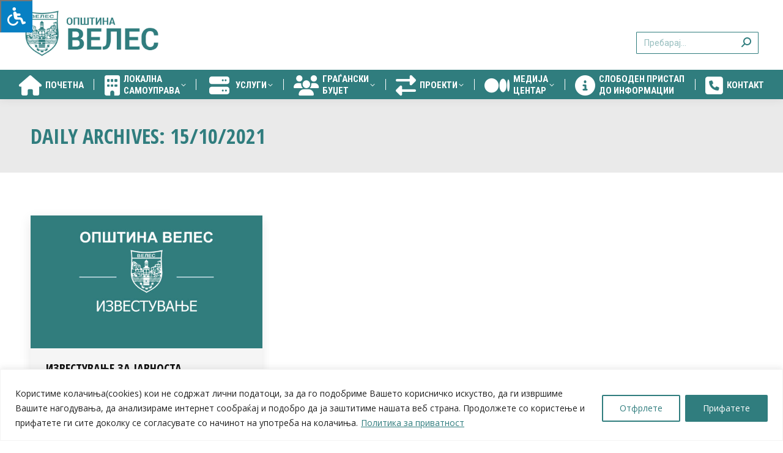

--- FILE ---
content_type: text/html; charset=UTF-8
request_url: https://veles.gov.mk/2021/10/15/
body_size: 24631
content:
<!DOCTYPE html>
<!--[if !(IE 6) | !(IE 7) | !(IE 8)  ]><!-->
<html lang="mk-MK" class="no-js">
<!--<![endif]-->
<head>
	<meta charset="UTF-8" />
				<meta name="viewport" content="width=device-width, initial-scale=1, maximum-scale=1, user-scalable=0"/>
			<meta name="theme-color" content="#ffdc00"/>	<link rel="profile" href="https://gmpg.org/xfn/11" />
	<meta name='robots' content='noindex, follow' />

	<!-- This site is optimized with the Yoast SEO plugin v26.5 - https://yoast.com/wordpress/plugins/seo/ -->
	<title>15/10/2021 - Општина Велес</title>
	<meta property="og:locale" content="mk_MK" />
	<meta property="og:type" content="website" />
	<meta property="og:title" content="15/10/2021 - Општина Велес" />
	<meta property="og:url" content="https://veles.gov.mk/2021/10/15/" />
	<meta property="og:site_name" content="Општина Велес" />
	<meta name="twitter:card" content="summary_large_image" />
	<script type="application/ld+json" class="yoast-schema-graph">{"@context":"https://schema.org","@graph":[{"@type":"CollectionPage","@id":"https://veles.gov.mk/2021/10/15/","url":"https://veles.gov.mk/2021/10/15/","name":"15/10/2021 - Општина Велес","isPartOf":{"@id":"https://veles.gov.mk/#website"},"primaryImageOfPage":{"@id":"https://veles.gov.mk/2021/10/15/#primaryimage"},"image":{"@id":"https://veles.gov.mk/2021/10/15/#primaryimage"},"thumbnailUrl":"https://veles.gov.mk/wp-content/uploads/2021/07/izvestuvanjePOSTerminal.jpg","breadcrumb":{"@id":"https://veles.gov.mk/2021/10/15/#breadcrumb"},"inLanguage":"mk-MK"},{"@type":"ImageObject","inLanguage":"mk-MK","@id":"https://veles.gov.mk/2021/10/15/#primaryimage","url":"https://veles.gov.mk/wp-content/uploads/2021/07/izvestuvanjePOSTerminal.jpg","contentUrl":"https://veles.gov.mk/wp-content/uploads/2021/07/izvestuvanjePOSTerminal.jpg","width":1000,"height":573},{"@type":"BreadcrumbList","@id":"https://veles.gov.mk/2021/10/15/#breadcrumb","itemListElement":[{"@type":"ListItem","position":1,"name":"Home","item":"https://veles.gov.mk/"},{"@type":"ListItem","position":2,"name":"Archives for 15/10/2021"}]},{"@type":"WebSite","@id":"https://veles.gov.mk/#website","url":"https://veles.gov.mk/","name":"Општина Велес","description":"Официјален портал на Општина Велес","publisher":{"@id":"https://veles.gov.mk/#organization"},"potentialAction":[{"@type":"SearchAction","target":{"@type":"EntryPoint","urlTemplate":"https://veles.gov.mk/?s={search_term_string}"},"query-input":{"@type":"PropertyValueSpecification","valueRequired":true,"valueName":"search_term_string"}}],"inLanguage":"mk-MK"},{"@type":"Organization","@id":"https://veles.gov.mk/#organization","name":"Општина Велес","url":"https://veles.gov.mk/","logo":{"@type":"ImageObject","inLanguage":"mk-MK","@id":"https://veles.gov.mk/#/schema/logo/image/","url":"https://veles.gov.mk/wp-content/uploads/2019/08/veles-logo-ucilista.png","contentUrl":"https://veles.gov.mk/wp-content/uploads/2019/08/veles-logo-ucilista.png","width":200,"height":125,"caption":"Општина Велес"},"image":{"@id":"https://veles.gov.mk/#/schema/logo/image/"},"sameAs":["https://www.facebook.com/municipalityofveles","https://www.instagram.com/municipalityofveles/"]}]}</script>
	<!-- / Yoast SEO plugin. -->


<link rel='dns-prefetch' href='//maps.googleapis.com' />
<link rel='dns-prefetch' href='//maxcdn.bootstrapcdn.com' />
<link rel='dns-prefetch' href='//fonts.googleapis.com' />
<link rel="alternate" type="application/rss+xml" title="Општина Велес &raquo; Фид" href="https://veles.gov.mk/feed/" />
<link rel="alternate" type="application/rss+xml" title="Општина Велес &raquo; фидови за коментари" href="https://veles.gov.mk/comments/feed/" />
<style id='wp-img-auto-sizes-contain-inline-css'>
img:is([sizes=auto i],[sizes^="auto," i]){contain-intrinsic-size:3000px 1500px}
/*# sourceURL=wp-img-auto-sizes-contain-inline-css */
</style>

<style id='wp-emoji-styles-inline-css'>

	img.wp-smiley, img.emoji {
		display: inline !important;
		border: none !important;
		box-shadow: none !important;
		height: 1em !important;
		width: 1em !important;
		margin: 0 0.07em !important;
		vertical-align: -0.1em !important;
		background: none !important;
		padding: 0 !important;
	}
/*# sourceURL=wp-emoji-styles-inline-css */
</style>
<link rel='stylesheet' id='wp-block-library-css' href='https://veles.gov.mk/wp-includes/css/dist/block-library/style.min.css?ver=6.9' media='all' />
<style id='global-styles-inline-css'>
:root{--wp--preset--aspect-ratio--square: 1;--wp--preset--aspect-ratio--4-3: 4/3;--wp--preset--aspect-ratio--3-4: 3/4;--wp--preset--aspect-ratio--3-2: 3/2;--wp--preset--aspect-ratio--2-3: 2/3;--wp--preset--aspect-ratio--16-9: 16/9;--wp--preset--aspect-ratio--9-16: 9/16;--wp--preset--color--black: #000000;--wp--preset--color--cyan-bluish-gray: #abb8c3;--wp--preset--color--white: #FFF;--wp--preset--color--pale-pink: #f78da7;--wp--preset--color--vivid-red: #cf2e2e;--wp--preset--color--luminous-vivid-orange: #ff6900;--wp--preset--color--luminous-vivid-amber: #fcb900;--wp--preset--color--light-green-cyan: #7bdcb5;--wp--preset--color--vivid-green-cyan: #00d084;--wp--preset--color--pale-cyan-blue: #8ed1fc;--wp--preset--color--vivid-cyan-blue: #0693e3;--wp--preset--color--vivid-purple: #9b51e0;--wp--preset--color--accent: #ffdc00;--wp--preset--color--dark-gray: #111;--wp--preset--color--light-gray: #767676;--wp--preset--gradient--vivid-cyan-blue-to-vivid-purple: linear-gradient(135deg,rgb(6,147,227) 0%,rgb(155,81,224) 100%);--wp--preset--gradient--light-green-cyan-to-vivid-green-cyan: linear-gradient(135deg,rgb(122,220,180) 0%,rgb(0,208,130) 100%);--wp--preset--gradient--luminous-vivid-amber-to-luminous-vivid-orange: linear-gradient(135deg,rgb(252,185,0) 0%,rgb(255,105,0) 100%);--wp--preset--gradient--luminous-vivid-orange-to-vivid-red: linear-gradient(135deg,rgb(255,105,0) 0%,rgb(207,46,46) 100%);--wp--preset--gradient--very-light-gray-to-cyan-bluish-gray: linear-gradient(135deg,rgb(238,238,238) 0%,rgb(169,184,195) 100%);--wp--preset--gradient--cool-to-warm-spectrum: linear-gradient(135deg,rgb(74,234,220) 0%,rgb(151,120,209) 20%,rgb(207,42,186) 40%,rgb(238,44,130) 60%,rgb(251,105,98) 80%,rgb(254,248,76) 100%);--wp--preset--gradient--blush-light-purple: linear-gradient(135deg,rgb(255,206,236) 0%,rgb(152,150,240) 100%);--wp--preset--gradient--blush-bordeaux: linear-gradient(135deg,rgb(254,205,165) 0%,rgb(254,45,45) 50%,rgb(107,0,62) 100%);--wp--preset--gradient--luminous-dusk: linear-gradient(135deg,rgb(255,203,112) 0%,rgb(199,81,192) 50%,rgb(65,88,208) 100%);--wp--preset--gradient--pale-ocean: linear-gradient(135deg,rgb(255,245,203) 0%,rgb(182,227,212) 50%,rgb(51,167,181) 100%);--wp--preset--gradient--electric-grass: linear-gradient(135deg,rgb(202,248,128) 0%,rgb(113,206,126) 100%);--wp--preset--gradient--midnight: linear-gradient(135deg,rgb(2,3,129) 0%,rgb(40,116,252) 100%);--wp--preset--font-size--small: 13px;--wp--preset--font-size--medium: 20px;--wp--preset--font-size--large: 36px;--wp--preset--font-size--x-large: 42px;--wp--preset--spacing--20: 0.44rem;--wp--preset--spacing--30: 0.67rem;--wp--preset--spacing--40: 1rem;--wp--preset--spacing--50: 1.5rem;--wp--preset--spacing--60: 2.25rem;--wp--preset--spacing--70: 3.38rem;--wp--preset--spacing--80: 5.06rem;--wp--preset--shadow--natural: 6px 6px 9px rgba(0, 0, 0, 0.2);--wp--preset--shadow--deep: 12px 12px 50px rgba(0, 0, 0, 0.4);--wp--preset--shadow--sharp: 6px 6px 0px rgba(0, 0, 0, 0.2);--wp--preset--shadow--outlined: 6px 6px 0px -3px rgb(255, 255, 255), 6px 6px rgb(0, 0, 0);--wp--preset--shadow--crisp: 6px 6px 0px rgb(0, 0, 0);}:where(.is-layout-flex){gap: 0.5em;}:where(.is-layout-grid){gap: 0.5em;}body .is-layout-flex{display: flex;}.is-layout-flex{flex-wrap: wrap;align-items: center;}.is-layout-flex > :is(*, div){margin: 0;}body .is-layout-grid{display: grid;}.is-layout-grid > :is(*, div){margin: 0;}:where(.wp-block-columns.is-layout-flex){gap: 2em;}:where(.wp-block-columns.is-layout-grid){gap: 2em;}:where(.wp-block-post-template.is-layout-flex){gap: 1.25em;}:where(.wp-block-post-template.is-layout-grid){gap: 1.25em;}.has-black-color{color: var(--wp--preset--color--black) !important;}.has-cyan-bluish-gray-color{color: var(--wp--preset--color--cyan-bluish-gray) !important;}.has-white-color{color: var(--wp--preset--color--white) !important;}.has-pale-pink-color{color: var(--wp--preset--color--pale-pink) !important;}.has-vivid-red-color{color: var(--wp--preset--color--vivid-red) !important;}.has-luminous-vivid-orange-color{color: var(--wp--preset--color--luminous-vivid-orange) !important;}.has-luminous-vivid-amber-color{color: var(--wp--preset--color--luminous-vivid-amber) !important;}.has-light-green-cyan-color{color: var(--wp--preset--color--light-green-cyan) !important;}.has-vivid-green-cyan-color{color: var(--wp--preset--color--vivid-green-cyan) !important;}.has-pale-cyan-blue-color{color: var(--wp--preset--color--pale-cyan-blue) !important;}.has-vivid-cyan-blue-color{color: var(--wp--preset--color--vivid-cyan-blue) !important;}.has-vivid-purple-color{color: var(--wp--preset--color--vivid-purple) !important;}.has-black-background-color{background-color: var(--wp--preset--color--black) !important;}.has-cyan-bluish-gray-background-color{background-color: var(--wp--preset--color--cyan-bluish-gray) !important;}.has-white-background-color{background-color: var(--wp--preset--color--white) !important;}.has-pale-pink-background-color{background-color: var(--wp--preset--color--pale-pink) !important;}.has-vivid-red-background-color{background-color: var(--wp--preset--color--vivid-red) !important;}.has-luminous-vivid-orange-background-color{background-color: var(--wp--preset--color--luminous-vivid-orange) !important;}.has-luminous-vivid-amber-background-color{background-color: var(--wp--preset--color--luminous-vivid-amber) !important;}.has-light-green-cyan-background-color{background-color: var(--wp--preset--color--light-green-cyan) !important;}.has-vivid-green-cyan-background-color{background-color: var(--wp--preset--color--vivid-green-cyan) !important;}.has-pale-cyan-blue-background-color{background-color: var(--wp--preset--color--pale-cyan-blue) !important;}.has-vivid-cyan-blue-background-color{background-color: var(--wp--preset--color--vivid-cyan-blue) !important;}.has-vivid-purple-background-color{background-color: var(--wp--preset--color--vivid-purple) !important;}.has-black-border-color{border-color: var(--wp--preset--color--black) !important;}.has-cyan-bluish-gray-border-color{border-color: var(--wp--preset--color--cyan-bluish-gray) !important;}.has-white-border-color{border-color: var(--wp--preset--color--white) !important;}.has-pale-pink-border-color{border-color: var(--wp--preset--color--pale-pink) !important;}.has-vivid-red-border-color{border-color: var(--wp--preset--color--vivid-red) !important;}.has-luminous-vivid-orange-border-color{border-color: var(--wp--preset--color--luminous-vivid-orange) !important;}.has-luminous-vivid-amber-border-color{border-color: var(--wp--preset--color--luminous-vivid-amber) !important;}.has-light-green-cyan-border-color{border-color: var(--wp--preset--color--light-green-cyan) !important;}.has-vivid-green-cyan-border-color{border-color: var(--wp--preset--color--vivid-green-cyan) !important;}.has-pale-cyan-blue-border-color{border-color: var(--wp--preset--color--pale-cyan-blue) !important;}.has-vivid-cyan-blue-border-color{border-color: var(--wp--preset--color--vivid-cyan-blue) !important;}.has-vivid-purple-border-color{border-color: var(--wp--preset--color--vivid-purple) !important;}.has-vivid-cyan-blue-to-vivid-purple-gradient-background{background: var(--wp--preset--gradient--vivid-cyan-blue-to-vivid-purple) !important;}.has-light-green-cyan-to-vivid-green-cyan-gradient-background{background: var(--wp--preset--gradient--light-green-cyan-to-vivid-green-cyan) !important;}.has-luminous-vivid-amber-to-luminous-vivid-orange-gradient-background{background: var(--wp--preset--gradient--luminous-vivid-amber-to-luminous-vivid-orange) !important;}.has-luminous-vivid-orange-to-vivid-red-gradient-background{background: var(--wp--preset--gradient--luminous-vivid-orange-to-vivid-red) !important;}.has-very-light-gray-to-cyan-bluish-gray-gradient-background{background: var(--wp--preset--gradient--very-light-gray-to-cyan-bluish-gray) !important;}.has-cool-to-warm-spectrum-gradient-background{background: var(--wp--preset--gradient--cool-to-warm-spectrum) !important;}.has-blush-light-purple-gradient-background{background: var(--wp--preset--gradient--blush-light-purple) !important;}.has-blush-bordeaux-gradient-background{background: var(--wp--preset--gradient--blush-bordeaux) !important;}.has-luminous-dusk-gradient-background{background: var(--wp--preset--gradient--luminous-dusk) !important;}.has-pale-ocean-gradient-background{background: var(--wp--preset--gradient--pale-ocean) !important;}.has-electric-grass-gradient-background{background: var(--wp--preset--gradient--electric-grass) !important;}.has-midnight-gradient-background{background: var(--wp--preset--gradient--midnight) !important;}.has-small-font-size{font-size: var(--wp--preset--font-size--small) !important;}.has-medium-font-size{font-size: var(--wp--preset--font-size--medium) !important;}.has-large-font-size{font-size: var(--wp--preset--font-size--large) !important;}.has-x-large-font-size{font-size: var(--wp--preset--font-size--x-large) !important;}
/*# sourceURL=global-styles-inline-css */
</style>

<style id='classic-theme-styles-inline-css'>
/*! This file is auto-generated */
.wp-block-button__link{color:#fff;background-color:#32373c;border-radius:9999px;box-shadow:none;text-decoration:none;padding:calc(.667em + 2px) calc(1.333em + 2px);font-size:1.125em}.wp-block-file__button{background:#32373c;color:#fff;text-decoration:none}
/*# sourceURL=/wp-includes/css/classic-themes.min.css */
</style>
<link rel='stylesheet' id='contact-form-7-css' href='https://veles.gov.mk/wp-content/plugins/contact-form-7/includes/css/styles.css?ver=6.1.4' media='all' />
<link rel='stylesheet' id='ee-simple-file-list-css-css' href='https://veles.gov.mk/wp-content/plugins/simple-file-list/css/styles.css?ver=6.1.15' media='all' />
<link rel='stylesheet' id='fontawsome-css' href='//maxcdn.bootstrapcdn.com/font-awesome/4.6.3/css/font-awesome.min.css?ver=1.0.5' media='all' />
<link rel='stylesheet' id='sogo_accessibility-css' href='https://veles.gov.mk/wp-content/plugins/sogo-accessibility/public/css/sogo-accessibility-public.css?ver=1.0.5' media='all' />
<link rel='stylesheet' id='the7-font-css' href='https://veles.gov.mk/wp-content/themes/dt-the7/fonts/icomoon-the7-font/icomoon-the7-font.min.css?ver=14.0.0' media='all' />
<link rel='stylesheet' id='the7-awesome-fonts-css' href='https://veles.gov.mk/wp-content/themes/dt-the7/fonts/FontAwesome/css/all.min.css?ver=14.0.0' media='all' />
<link rel='stylesheet' id='the7-awesome-fonts-back-css' href='https://veles.gov.mk/wp-content/themes/dt-the7/fonts/FontAwesome/back-compat.min.css?ver=14.0.0' media='all' />
<link rel='stylesheet' id='the7-Defaults-css' href='https://veles.gov.mk/wp-content/uploads/smile_fonts/Defaults/Defaults.css?ver=6.9' media='all' />
<link rel='stylesheet' id='the7-icomoon-icomoonfree-16x16-css' href='https://veles.gov.mk/wp-content/uploads/smile_fonts/icomoon-icomoonfree-16x16/icomoon-icomoonfree-16x16.css?ver=6.9' media='all' />
<link rel='stylesheet' id='the7-icomoon-numbers-32x32-css' href='https://veles.gov.mk/wp-content/uploads/smile_fonts/icomoon-numbers-32x32/icomoon-numbers-32x32.css?ver=6.9' media='all' />
<link rel='stylesheet' id='dt-web-fonts-css' href='https://fonts.googleapis.com/css?family=Open+Sans:400,600,700%7COpen+Sans+Condensed:300,400,600,700%7CRoboto+Condensed:400,600,700%7CRoboto:400,400italic,600,700' media='all' />
<link rel='stylesheet' id='dt-main-css' href='https://veles.gov.mk/wp-content/themes/dt-the7/css/main.min.css?ver=14.0.0' media='all' />
<style id='dt-main-inline-css'>
body #load {
  display: block;
  height: 100%;
  overflow: hidden;
  position: fixed;
  width: 100%;
  z-index: 9901;
  opacity: 1;
  visibility: visible;
  transition: all .35s ease-out;
}
.load-wrap {
  width: 100%;
  height: 100%;
  background-position: center center;
  background-repeat: no-repeat;
  text-align: center;
  display: -ms-flexbox;
  display: -ms-flex;
  display: flex;
  -ms-align-items: center;
  -ms-flex-align: center;
  align-items: center;
  -ms-flex-flow: column wrap;
  flex-flow: column wrap;
  -ms-flex-pack: center;
  -ms-justify-content: center;
  justify-content: center;
}
.load-wrap > svg {
  position: absolute;
  top: 50%;
  left: 50%;
  transform: translate(-50%,-50%);
}
#load {
  background: var(--the7-elementor-beautiful-loading-bg,#ffffff);
  --the7-beautiful-spinner-color2: var(--the7-beautiful-spinner-color,#307d7e);
}

/*# sourceURL=dt-main-inline-css */
</style>
<link rel='stylesheet' id='the7-custom-scrollbar-css' href='https://veles.gov.mk/wp-content/themes/dt-the7/lib/custom-scrollbar/custom-scrollbar.min.css?ver=14.0.0' media='all' />
<link rel='stylesheet' id='the7-wpbakery-css' href='https://veles.gov.mk/wp-content/themes/dt-the7/css/wpbakery.min.css?ver=14.0.0' media='all' />
<link rel='stylesheet' id='the7-core-css' href='https://veles.gov.mk/wp-content/plugins/dt-the7-core/assets/css/post-type.min.css?ver=2.7.12' media='all' />
<link rel='stylesheet' id='cf7cf-style-css' href='https://veles.gov.mk/wp-content/plugins/cf7-conditional-fields/style.css?ver=2.6.7' media='all' />
<link rel='stylesheet' id='the7-css-vars-css' href='https://veles.gov.mk/wp-content/uploads/the7-css/css-vars.css?ver=37ca619c8d2b' media='all' />
<link rel='stylesheet' id='dt-custom-css' href='https://veles.gov.mk/wp-content/uploads/the7-css/custom.css?ver=37ca619c8d2b' media='all' />
<link rel='stylesheet' id='dt-media-css' href='https://veles.gov.mk/wp-content/uploads/the7-css/media.css?ver=37ca619c8d2b' media='all' />
<link rel='stylesheet' id='the7-mega-menu-css' href='https://veles.gov.mk/wp-content/uploads/the7-css/mega-menu.css?ver=37ca619c8d2b' media='all' />
<link rel='stylesheet' id='the7-elements-albums-portfolio-css' href='https://veles.gov.mk/wp-content/uploads/the7-css/the7-elements-albums-portfolio.css?ver=37ca619c8d2b' media='all' />
<link rel='stylesheet' id='the7-elements-css' href='https://veles.gov.mk/wp-content/uploads/the7-css/post-type-dynamic.css?ver=37ca619c8d2b' media='all' />
<link rel='stylesheet' id='style-css' href='https://veles.gov.mk/wp-content/themes/dt-the7-child/style.css?ver=14.0.0' media='all' />
<link rel='stylesheet' id='ultimate-vc-addons-style-min-css' href='https://veles.gov.mk/wp-content/plugins/Ultimate_VC_Addons/assets/min-css/ultimate.min.css?ver=3.21.2' media='all' />
<link rel='stylesheet' id='ultimate-vc-addons-icons-css' href='https://veles.gov.mk/wp-content/plugins/Ultimate_VC_Addons/assets/css/icons.css?ver=3.21.2' media='all' />
<link rel='stylesheet' id='ultimate-vc-addons-vidcons-css' href='https://veles.gov.mk/wp-content/plugins/Ultimate_VC_Addons/assets/fonts/vidcons.css?ver=3.21.2' media='all' />
<link rel='stylesheet' id='ultimate-vc-addons-selected-google-fonts-style-css' href='https://fonts.googleapis.com/css?family=Open+Sans+Condensed:normal,700&#038;subset=latin-ext,vietnamese,greek-ext,latin,cyrillic-ext,cyrillic,greek' media='all' />
<script src="https://veles.gov.mk/wp-includes/js/jquery/jquery.min.js?ver=3.7.1" id="jquery-core-js"></script>
<script src="https://veles.gov.mk/wp-includes/js/jquery/jquery-migrate.min.js?ver=3.4.1" id="jquery-migrate-js"></script>
<script id="cookie-law-info-js-extra">
var _ckyConfig = {"_ipData":[],"_assetsURL":"https://veles.gov.mk/wp-content/plugins/cookie-law-info/lite/frontend/images/","_publicURL":"https://veles.gov.mk","_expiry":"365","_categories":[{"name":"Necessary","slug":"necessary","isNecessary":true,"ccpaDoNotSell":true,"cookies":[],"active":true,"defaultConsent":{"gdpr":true,"ccpa":true}},{"name":"Functional","slug":"functional","isNecessary":false,"ccpaDoNotSell":true,"cookies":[],"active":true,"defaultConsent":{"gdpr":false,"ccpa":false}},{"name":"Analytics","slug":"analytics","isNecessary":false,"ccpaDoNotSell":true,"cookies":[],"active":true,"defaultConsent":{"gdpr":false,"ccpa":false}},{"name":"Performance","slug":"performance","isNecessary":false,"ccpaDoNotSell":true,"cookies":[],"active":true,"defaultConsent":{"gdpr":false,"ccpa":false}},{"name":"Advertisement","slug":"advertisement","isNecessary":false,"ccpaDoNotSell":true,"cookies":[],"active":true,"defaultConsent":{"gdpr":false,"ccpa":false}}],"_activeLaw":"gdpr","_rootDomain":"","_block":"1","_showBanner":"1","_bannerConfig":{"settings":{"type":"classic","preferenceCenterType":"pushdown","position":"bottom","applicableLaw":"gdpr"},"behaviours":{"reloadBannerOnAccept":false,"loadAnalyticsByDefault":false,"animations":{"onLoad":"animate","onHide":"sticky"}},"config":{"revisitConsent":{"status":false,"tag":"revisit-consent","position":"bottom-left","meta":{"url":"#"},"styles":{"background-color":"#0056a7"},"elements":{"title":{"type":"text","tag":"revisit-consent-title","status":true,"styles":{"color":"#0056a7"}}}},"preferenceCenter":{"toggle":{"status":true,"tag":"detail-category-toggle","type":"toggle","states":{"active":{"styles":{"background-color":"#1863DC"}},"inactive":{"styles":{"background-color":"#D0D5D2"}}}}},"categoryPreview":{"status":false,"toggle":{"status":true,"tag":"detail-category-preview-toggle","type":"toggle","states":{"active":{"styles":{"background-color":"#1863DC"}},"inactive":{"styles":{"background-color":"#D0D5D2"}}}}},"videoPlaceholder":{"status":true,"styles":{"background-color":"#000000","border-color":"#000000","color":"#ffffff"}},"readMore":{"status":true,"tag":"readmore-button","type":"link","meta":{"noFollow":true,"newTab":true},"styles":{"color":"#307D7E","background-color":"transparent","border-color":"transparent"}},"showMore":{"status":true,"tag":"show-desc-button","type":"button","styles":{"color":"#1863DC"}},"showLess":{"status":true,"tag":"hide-desc-button","type":"button","styles":{"color":"#1863DC"}},"alwaysActive":{"status":true,"tag":"always-active","styles":{"color":"#008000"}},"manualLinks":{"status":true,"tag":"manual-links","type":"link","styles":{"color":"#1863DC"}},"auditTable":{"status":false},"optOption":{"status":true,"toggle":{"status":true,"tag":"optout-option-toggle","type":"toggle","states":{"active":{"styles":{"background-color":"#1863dc"}},"inactive":{"styles":{"background-color":"#FFFFFF"}}}}}}},"_version":"3.3.8","_logConsent":"1","_tags":[{"tag":"accept-button","styles":{"color":"#FFFFFF","background-color":"#307D7E","border-color":"#307D7E"}},{"tag":"reject-button","styles":{"color":"#307D7E","background-color":"transparent","border-color":"#307D7E"}},{"tag":"settings-button","styles":{"color":"#307D7E","background-color":"transparent","border-color":"#1863dc"}},{"tag":"readmore-button","styles":{"color":"#307D7E","background-color":"transparent","border-color":"transparent"}},{"tag":"donotsell-button","styles":{"color":"#1863dc","background-color":"transparent","border-color":"transparent"}},{"tag":"show-desc-button","styles":{"color":"#1863DC"}},{"tag":"hide-desc-button","styles":{"color":"#1863DC"}},{"tag":"cky-always-active","styles":[]},{"tag":"cky-link","styles":[]},{"tag":"accept-button","styles":{"color":"#FFFFFF","background-color":"#307D7E","border-color":"#307D7E"}},{"tag":"revisit-consent","styles":{"background-color":"#0056a7"}}],"_shortCodes":[{"key":"cky_readmore","content":"\u003Ca href=\"https://veles.gov.mk/privacy-policy/\" class=\"cky-policy\" aria-label=\"\u041f\u043e\u043b\u0438\u0442\u0438\u043a\u0430 \u0437\u0430 \u043f\u0440\u0438\u0432\u0430\u0442\u043d\u043e\u0441\u0442\" target=\"_blank\" rel=\"noopener\" data-cky-tag=\"readmore-button\"\u003E\u041f\u043e\u043b\u0438\u0442\u0438\u043a\u0430 \u0437\u0430 \u043f\u0440\u0438\u0432\u0430\u0442\u043d\u043e\u0441\u0442\u003C/a\u003E","tag":"readmore-button","status":true,"attributes":{"rel":"nofollow","target":"_blank"}},{"key":"cky_show_desc","content":"\u003Cbutton class=\"cky-show-desc-btn\" data-cky-tag=\"show-desc-button\" aria-label=\"Show more\"\u003EShow more\u003C/button\u003E","tag":"show-desc-button","status":true,"attributes":[]},{"key":"cky_hide_desc","content":"\u003Cbutton class=\"cky-show-desc-btn\" data-cky-tag=\"hide-desc-button\" aria-label=\"Show less\"\u003EShow less\u003C/button\u003E","tag":"hide-desc-button","status":true,"attributes":[]},{"key":"cky_optout_show_desc","content":"[cky_optout_show_desc]","tag":"optout-show-desc-button","status":true,"attributes":[]},{"key":"cky_optout_hide_desc","content":"[cky_optout_hide_desc]","tag":"optout-hide-desc-button","status":true,"attributes":[]},{"key":"cky_category_toggle_label","content":"[cky_{{status}}_category_label] [cky_preference_{{category_slug}}_title]","tag":"","status":true,"attributes":[]},{"key":"cky_enable_category_label","content":"Enable","tag":"","status":true,"attributes":[]},{"key":"cky_disable_category_label","content":"Disable","tag":"","status":true,"attributes":[]},{"key":"cky_video_placeholder","content":"\u003Cdiv class=\"video-placeholder-normal\" data-cky-tag=\"video-placeholder\" id=\"[UNIQUEID]\"\u003E\u003Cp class=\"video-placeholder-text-normal\" data-cky-tag=\"placeholder-title\"\u003EPlease accept cookies to access this content\u003C/p\u003E\u003C/div\u003E","tag":"","status":true,"attributes":[]},{"key":"cky_enable_optout_label","content":"Enable","tag":"","status":true,"attributes":[]},{"key":"cky_disable_optout_label","content":"Disable","tag":"","status":true,"attributes":[]},{"key":"cky_optout_toggle_label","content":"[cky_{{status}}_optout_label] [cky_optout_option_title]","tag":"","status":true,"attributes":[]},{"key":"cky_optout_option_title","content":"Do Not Sell or Share My Personal Information","tag":"","status":true,"attributes":[]},{"key":"cky_optout_close_label","content":"Close","tag":"","status":true,"attributes":[]},{"key":"cky_preference_close_label","content":"Close","tag":"","status":true,"attributes":[]}],"_rtl":"","_language":"en","_providersToBlock":[]};
var _ckyStyles = {"css":".cky-hide{display: none;}.cky-btn-revisit-wrapper{display: flex; align-items: center; justify-content: center; background: #0056a7; width: 45px; height: 45px; border-radius: 50%; position: fixed; z-index: 999999; cursor: pointer;}.cky-revisit-bottom-left{bottom: 15px; left: 15px;}.cky-revisit-bottom-right{bottom: 15px; right: 15px;}.cky-btn-revisit-wrapper .cky-btn-revisit{display: flex; align-items: center; justify-content: center; background: none; border: none; cursor: pointer; position: relative; margin: 0; padding: 0;}.cky-btn-revisit-wrapper .cky-btn-revisit img{max-width: fit-content; margin: 0; height: 30px; width: 30px;}.cky-revisit-bottom-left:hover::before{content: attr(data-tooltip); position: absolute; background: #4E4B66; color: #ffffff; left: calc(100% + 7px); font-size: 12px; line-height: 16px; width: max-content; padding: 4px 8px; border-radius: 4px;}.cky-revisit-bottom-left:hover::after{position: absolute; content: \"\"; border: 5px solid transparent; left: calc(100% + 2px); border-left-width: 0; border-right-color: #4E4B66;}.cky-revisit-bottom-right:hover::before{content: attr(data-tooltip); position: absolute; background: #4E4B66; color: #ffffff; right: calc(100% + 7px); font-size: 12px; line-height: 16px; width: max-content; padding: 4px 8px; border-radius: 4px;}.cky-revisit-bottom-right:hover::after{position: absolute; content: \"\"; border: 5px solid transparent; right: calc(100% + 2px); border-right-width: 0; border-left-color: #4E4B66;}.cky-revisit-hide{display: none;}.cky-consent-container{position: fixed; width: 100%; box-sizing: border-box; z-index: 9999999;}.cky-classic-bottom{bottom: 0; left: 0;}.cky-classic-top{top: 0; left: 0;}.cky-consent-container .cky-consent-bar{background: #ffffff; border: 1px solid; padding: 16.5px 24px; box-shadow: 0 -1px 10px 0 #acabab4d;}.cky-consent-bar .cky-banner-btn-close{position: absolute; right: 9px; top: 5px; background: none; border: none; cursor: pointer; padding: 0; margin: 0; height: auto; width: auto; min-height: 0; line-height: 0; text-shadow: none; box-shadow: none;}.cky-consent-bar .cky-banner-btn-close img{width: 9px; height: 9px; margin: 0;}.cky-custom-brand-logo-wrapper .cky-custom-brand-logo{width: 100px; height: auto; margin: 0 0 10px 0;}.cky-notice .cky-title{color: #212121; font-weight: 700; font-size: 18px; line-height: 24px; margin: 0 0 10px 0;}.cky-notice-group{display: flex; justify-content: space-between; align-items: center;}.cky-notice-des *{font-size: 14px;}.cky-notice-des{color: #212121; font-size: 14px; line-height: 24px; font-weight: 400;}.cky-notice-des img{height: 25px; width: 25px;}.cky-consent-bar .cky-notice-des p{color: inherit; margin-top: 0; overflow-wrap: break-word;}.cky-notice-des p:last-child{margin-bottom: 0;}.cky-notice-des a.cky-policy,.cky-notice-des button.cky-policy{font-size: 14px; color: #1863dc; white-space: nowrap; cursor: pointer; background: transparent; border: 1px solid; text-decoration: underline;}.cky-notice-des button.cky-policy{padding: 0;}.cky-notice-des a.cky-policy:focus-visible,.cky-consent-bar .cky-banner-btn-close:focus-visible,.cky-notice-des button.cky-policy:focus-visible,.cky-category-direct-switch input[type=\"checkbox\"]:focus-visible,.cky-preference-content-wrapper .cky-show-desc-btn:focus-visible,.cky-accordion-header .cky-accordion-btn:focus-visible,.cky-switch input[type=\"checkbox\"]:focus-visible,.cky-footer-wrapper a:focus-visible,.cky-btn:focus-visible{outline: 2px solid #1863dc; outline-offset: 2px;}.cky-btn:focus:not(:focus-visible),.cky-accordion-header .cky-accordion-btn:focus:not(:focus-visible),.cky-preference-content-wrapper .cky-show-desc-btn:focus:not(:focus-visible),.cky-btn-revisit-wrapper .cky-btn-revisit:focus:not(:focus-visible),.cky-preference-header .cky-btn-close:focus:not(:focus-visible),.cky-banner-btn-close:focus:not(:focus-visible){outline: 0;}button.cky-show-desc-btn:not(:hover):not(:active){color: #1863dc; background: transparent;}button.cky-accordion-btn:not(:hover):not(:active),button.cky-banner-btn-close:not(:hover):not(:active),button.cky-btn-close:not(:hover):not(:active),button.cky-btn-revisit:not(:hover):not(:active){background: transparent;}.cky-consent-bar button:hover,.cky-modal.cky-modal-open button:hover,.cky-consent-bar button:focus,.cky-modal.cky-modal-open button:focus{text-decoration: none;}.cky-notice-btn-wrapper{display: flex; justify-content: center; align-items: center; margin-left: 15px;}.cky-notice-btn-wrapper .cky-btn{text-shadow: none; box-shadow: none;}.cky-btn{font-size: 14px; font-family: inherit; line-height: 24px; padding: 8px 27px; font-weight: 500; margin: 0 8px 0 0; border-radius: 2px; white-space: nowrap; cursor: pointer; text-align: center; text-transform: none; min-height: 0;}.cky-btn:hover{opacity: 0.8;}.cky-btn-customize{color: #1863dc; background: transparent; border: 2px solid; border-color: #1863dc; padding: 8px 28px 8px 14px; position: relative;}.cky-btn-reject{color: #1863dc; background: transparent; border: 2px solid #1863dc;}.cky-btn-accept{background: #1863dc; color: #ffffff; border: 2px solid #1863dc;}.cky-consent-bar .cky-btn-customize::after{position: absolute; content: \"\"; display: inline-block; top: 18px; right: 12px; border-left: 5px solid transparent; border-right: 5px solid transparent; border-top: 6px solid; border-top-color: inherit;}.cky-consent-container.cky-consent-bar-expand .cky-btn-customize::after{transform: rotate(-180deg);}.cky-btn:last-child{margin-right: 0;}@media (max-width: 768px){.cky-notice-group{display: block;}.cky-notice-btn-wrapper{margin: 0;}.cky-notice-btn-wrapper{flex-wrap: wrap;}.cky-notice-btn-wrapper .cky-btn{flex: auto; max-width: 100%; margin-top: 10px; white-space: unset;}}@media (max-width: 576px){.cky-btn-accept{order: 1; width: 100%;}.cky-btn-customize{order: 2;}.cky-btn-reject{order: 3; margin-right: 0;}.cky-consent-container.cky-consent-bar-expand .cky-consent-bar{display: none;}.cky-consent-container .cky-consent-bar{padding: 16.5px 0;}.cky-custom-brand-logo-wrapper .cky-custom-brand-logo, .cky-notice .cky-title, .cky-notice-des, .cky-notice-btn-wrapper, .cky-category-direct-preview-wrapper{padding: 0 24px;}.cky-notice-des{max-height: 40vh; overflow-y: scroll;}}@media (max-width: 352px){.cky-notice .cky-title{font-size: 16px;}.cky-notice-des *{font-size: 12px;}.cky-notice-des, .cky-btn, .cky-notice-des a.cky-policy{font-size: 12px;}}.cky-preference-wrapper{display: none;}.cky-consent-container.cky-classic-bottom.cky-consent-bar-expand{animation: cky-classic-expand 1s;}.cky-consent-container.cky-classic-bottom.cky-consent-bar-expand .cky-preference-wrapper{display: block;}@keyframes cky-classic-expand{0%{transform: translateY(50%);}100%{transform: translateY(0%);}}.cky-consent-container.cky-classic-top .cky-preference-wrapper{animation: cky-classic-top-expand 1s;}.cky-consent-container.cky-classic-top.cky-consent-bar-expand .cky-preference-wrapper{display: block;}@keyframes cky-classic-top-expand{0%{opacity: 0; transform: translateY(-50%);}50%{opacity: 0;}100%{opacity: 1; transform: translateY(0%);}}.cky-preference{padding: 0 24px; color: #212121; overflow-y: scroll; max-height: 48vh;}.cky-preference-center,.cky-preference,.cky-preference-header,.cky-footer-wrapper{background-color: inherit;}.cky-preference-center,.cky-preference,.cky-preference-body-wrapper,.cky-accordion-wrapper{color: inherit;}.cky-preference-header .cky-btn-close{cursor: pointer; vertical-align: middle; padding: 0; margin: 0; display: none; background: none; border: none; height: auto; width: auto; min-height: 0; line-height: 0; box-shadow: none; text-shadow: none;}.cky-preference-header .cky-btn-close img{margin: 0; height: 10px; width: 10px;}.cky-preference-header{margin: 16px 0 0 0; display: flex; align-items: center; justify-content: space-between;}.cky-preference-header .cky-preference-title{font-size: 18px; font-weight: 700; line-height: 24px;}.cky-preference-content-wrapper *{font-size: 14px;}.cky-preference-content-wrapper{font-size: 14px; line-height: 24px; font-weight: 400; padding: 12px 0; border-bottom: 1px solid;}.cky-preference-content-wrapper img{height: 25px; width: 25px;}.cky-preference-content-wrapper .cky-show-desc-btn{font-size: 14px; font-family: inherit; color: #1863dc; text-decoration: none; line-height: 24px; padding: 0; margin: 0; white-space: nowrap; cursor: pointer; background: transparent; border-color: transparent; text-transform: none; min-height: 0; text-shadow: none; box-shadow: none;}.cky-preference-body-wrapper .cky-preference-content-wrapper p{color: inherit; margin-top: 0;}.cky-accordion-wrapper{margin-bottom: 10px;}.cky-accordion{border-bottom: 1px solid;}.cky-accordion:last-child{border-bottom: none;}.cky-accordion .cky-accordion-item{display: flex; margin-top: 10px;}.cky-accordion .cky-accordion-body{display: none;}.cky-accordion.cky-accordion-active .cky-accordion-body{display: block; padding: 0 22px; margin-bottom: 16px;}.cky-accordion-header-wrapper{cursor: pointer; width: 100%;}.cky-accordion-item .cky-accordion-header{display: flex; justify-content: space-between; align-items: center;}.cky-accordion-header .cky-accordion-btn{font-size: 16px; font-family: inherit; color: #212121; line-height: 24px; background: none; border: none; font-weight: 700; padding: 0; margin: 0; cursor: pointer; text-transform: none; min-height: 0; text-shadow: none; box-shadow: none;}.cky-accordion-header .cky-always-active{color: #008000; font-weight: 600; line-height: 24px; font-size: 14px;}.cky-accordion-header-des *{font-size: 14px;}.cky-accordion-header-des{color: #212121; font-size: 14px; line-height: 24px; margin: 10px 0 16px 0;}.cky-accordion-header-wrapper .cky-accordion-header-des p{color: inherit; margin-top: 0;}.cky-accordion-chevron{margin-right: 22px; position: relative; cursor: pointer;}.cky-accordion-chevron-hide{display: none;}.cky-accordion .cky-accordion-chevron i::before{content: \"\"; position: absolute; border-right: 1.4px solid; border-bottom: 1.4px solid; border-color: inherit; height: 6px; width: 6px; -webkit-transform: rotate(-45deg); -moz-transform: rotate(-45deg); -ms-transform: rotate(-45deg); -o-transform: rotate(-45deg); transform: rotate(-45deg); transition: all 0.2s ease-in-out; top: 8px;}.cky-accordion.cky-accordion-active .cky-accordion-chevron i::before{-webkit-transform: rotate(45deg); -moz-transform: rotate(45deg); -ms-transform: rotate(45deg); -o-transform: rotate(45deg); transform: rotate(45deg);}.cky-audit-table{background: #f4f4f4; border-radius: 6px;}.cky-audit-table .cky-empty-cookies-text{color: inherit; font-size: 12px; line-height: 24px; margin: 0; padding: 10px;}.cky-audit-table .cky-cookie-des-table{font-size: 12px; line-height: 24px; font-weight: normal; padding: 15px 10px; border-bottom: 1px solid; border-bottom-color: inherit; margin: 0;}.cky-audit-table .cky-cookie-des-table:last-child{border-bottom: none;}.cky-audit-table .cky-cookie-des-table li{list-style-type: none; display: flex; padding: 3px 0;}.cky-audit-table .cky-cookie-des-table li:first-child{padding-top: 0;}.cky-cookie-des-table li div:first-child{width: 100px; font-weight: 600; word-break: break-word; word-wrap: break-word;}.cky-cookie-des-table li div:last-child{flex: 1; word-break: break-word; word-wrap: break-word; margin-left: 8px;}.cky-cookie-des-table li div:last-child p{color: inherit; margin-top: 0;}.cky-cookie-des-table li div:last-child p:last-child{margin-bottom: 0;}.cky-prefrence-btn-wrapper{display: flex; align-items: center; justify-content: flex-end; padding: 18px 24px; border-top: 1px solid;}.cky-prefrence-btn-wrapper .cky-btn{text-shadow: none; box-shadow: none;}.cky-category-direct-preview-btn-wrapper .cky-btn-preferences{text-shadow: none; box-shadow: none;}.cky-prefrence-btn-wrapper .cky-btn-accept,.cky-prefrence-btn-wrapper .cky-btn-reject{display: none;}.cky-btn-preferences{color: #1863dc; background: transparent; border: 2px solid #1863dc;}.cky-footer-wrapper{position: relative;}.cky-footer-shadow{display: block; width: 100%; height: 40px; background: linear-gradient(180deg, rgba(255, 255, 255, 0) 0%, #ffffff 100%); position: absolute; bottom: 100%;}.cky-preference-center,.cky-preference,.cky-preference-body-wrapper,.cky-preference-content-wrapper,.cky-accordion-wrapper,.cky-accordion,.cky-footer-wrapper,.cky-prefrence-btn-wrapper{border-color: inherit;}@media (max-width: 768px){.cky-preference{max-height: 35vh;}}@media (max-width: 576px){.cky-consent-bar-hide{display: none;}.cky-preference{max-height: 100vh; padding: 0;}.cky-preference-body-wrapper{padding: 60px 24px 200px;}.cky-preference-body-wrapper-reject-hide{padding: 60px 24px 165px;}.cky-preference-header{position: fixed; width: 100%; box-sizing: border-box; z-index: 999999999; margin: 0; padding: 16px 24px; border-bottom: 1px solid #f4f4f4;}.cky-preference-header .cky-btn-close{display: block;}.cky-prefrence-btn-wrapper{display: block;}.cky-accordion.cky-accordion-active .cky-accordion-body{padding-right: 0;}.cky-prefrence-btn-wrapper .cky-btn{width: 100%; margin-top: 10px; margin-right: 0;}.cky-prefrence-btn-wrapper .cky-btn:first-child{margin-top: 0;}.cky-accordion:last-child{padding-bottom: 20px;}.cky-prefrence-btn-wrapper .cky-btn-accept, .cky-prefrence-btn-wrapper .cky-btn-reject{display: block;}.cky-footer-wrapper{position: fixed; bottom: 0; width: 100%;}}@media (max-width: 425px){.cky-accordion-chevron{margin-right: 15px;}.cky-accordion.cky-accordion-active .cky-accordion-body{padding: 0 15px;}}@media (max-width: 352px){.cky-preference-header .cky-preference-title{font-size: 16px;}.cky-preference-content-wrapper *, .cky-accordion-header-des *{font-size: 12px;}.cky-accordion-header-des, .cky-preference-content-wrapper, .cky-preference-content-wrapper .cky-show-desc-btn{font-size: 12px;}.cky-accordion-header .cky-accordion-btn{font-size: 14px;}}.cky-category-direct-preview-wrapper{display: flex; flex-wrap: wrap; align-items: center; justify-content: space-between; margin-top: 16px;}.cky-category-direct-preview{display: flex; flex-wrap: wrap; align-items: center; font-size: 14px; font-weight: 600; line-height: 24px; color: #212121;}.cky-category-direct-preview-section{width: 100%; display: flex; justify-content: space-between; flex-wrap: wrap;}.cky-category-direct-item{display: flex; margin: 0 30px 10px 0; cursor: pointer;}.cky-category-direct-item label{font-size: 14px; font-weight: 600; margin-right: 10px; cursor: pointer; word-break: break-word;}.cky-category-direct-switch input[type=\"checkbox\"]{display: inline-block; position: relative; width: 33px; height: 18px; margin: 0; background: #d0d5d2; -webkit-appearance: none; border-radius: 50px; border: none; cursor: pointer; vertical-align: middle; outline: 0; top: 0;}.cky-category-direct-switch input[type=\"checkbox\"]:checked{background: #1863dc;}.cky-category-direct-switch input[type=\"checkbox\"]:before{position: absolute; content: \"\"; height: 15px; width: 15px; left: 2px; bottom: 2px; margin: 0; border-radius: 50%; background-color: white; -webkit-transition: 0.4s; transition: 0.4s;}.cky-category-direct-switch input[type=\"checkbox\"]:checked:before{-webkit-transform: translateX(14px); -ms-transform: translateX(14px); transform: translateX(14px);}.cky-category-direct-switch input[type=\"checkbox\"]:after{display: none;}.cky-category-direct-switch .cky-category-direct-switch-enabled:checked{background: #818181;}@media (max-width: 576px){.cky-category-direct-preview-wrapper{display: block;}.cky-category-direct-item{justify-content: space-between; width: 45%; margin: 0 0 10px 0;}.cky-category-direct-preview-btn-wrapper .cky-btn-preferences{width: 100%;}}@media (max-width: 352px){.cky-category-direct-preview{font-size: 12px;}}.cky-switch{display: flex;}.cky-switch input[type=\"checkbox\"]{position: relative; width: 44px; height: 24px; margin: 0; background: #d0d5d2; -webkit-appearance: none; border-radius: 50px; cursor: pointer; outline: 0; border: none; top: 0;}.cky-switch input[type=\"checkbox\"]:checked{background: #3a76d8;}.cky-switch input[type=\"checkbox\"]:before{position: absolute; content: \"\"; height: 20px; width: 20px; left: 2px; bottom: 2px; border-radius: 50%; background-color: white; -webkit-transition: 0.4s; transition: 0.4s; margin: 0;}.cky-switch input[type=\"checkbox\"]:after{display: none;}.cky-switch input[type=\"checkbox\"]:checked:before{-webkit-transform: translateX(20px); -ms-transform: translateX(20px); transform: translateX(20px);}@media (max-width: 425px){.cky-switch input[type=\"checkbox\"]{width: 38px; height: 21px;}.cky-switch input[type=\"checkbox\"]:before{height: 17px; width: 17px;}.cky-switch input[type=\"checkbox\"]:checked:before{-webkit-transform: translateX(17px); -ms-transform: translateX(17px); transform: translateX(17px);}}.video-placeholder-youtube{background-size: 100% 100%; background-position: center; background-repeat: no-repeat; background-color: #b2b0b059; position: relative; display: flex; align-items: center; justify-content: center; max-width: 100%;}.video-placeholder-text-youtube{text-align: center; align-items: center; padding: 10px 16px; background-color: #000000cc; color: #ffffff; border: 1px solid; border-radius: 2px; cursor: pointer;}.video-placeholder-normal{background-image: url(\"/wp-content/plugins/cookie-law-info/lite/frontend/images/placeholder.svg\"); background-size: 80px; background-position: center; background-repeat: no-repeat; background-color: #b2b0b059; position: relative; display: flex; align-items: flex-end; justify-content: center; max-width: 100%;}.video-placeholder-text-normal{align-items: center; padding: 10px 16px; text-align: center; border: 1px solid; border-radius: 2px; cursor: pointer;}.cky-rtl{direction: rtl; text-align: right;}.cky-rtl .cky-banner-btn-close{left: 9px; right: auto;}.cky-rtl .cky-notice-btn-wrapper .cky-btn:last-child{margin-right: 8px;}.cky-rtl .cky-notice-btn-wrapper{margin-left: 0; margin-right: 15px;}.cky-rtl .cky-prefrence-btn-wrapper .cky-btn{margin-right: 8px;}.cky-rtl .cky-prefrence-btn-wrapper .cky-btn:first-child{margin-right: 0;}.cky-rtl .cky-accordion .cky-accordion-chevron i::before{border: none; border-left: 1.4px solid; border-top: 1.4px solid; left: 12px;}.cky-rtl .cky-accordion.cky-accordion-active .cky-accordion-chevron i::before{-webkit-transform: rotate(-135deg); -moz-transform: rotate(-135deg); -ms-transform: rotate(-135deg); -o-transform: rotate(-135deg); transform: rotate(-135deg);}.cky-rtl .cky-category-direct-preview-btn-wrapper{margin-right: 15px; margin-left: 0;}.cky-rtl .cky-category-direct-item label{margin-right: 0; margin-left: 10px;}.cky-rtl .cky-category-direct-preview-section .cky-category-direct-item:first-child{margin: 0 0 10px 0;}@media (max-width: 992px){.cky-rtl .cky-category-direct-preview-btn-wrapper{margin-right: 0;}}@media (max-width: 768px){.cky-rtl .cky-notice-btn-wrapper{margin-right: 0;}.cky-rtl .cky-notice-btn-wrapper .cky-btn:first-child{margin-right: 0;}}@media (max-width: 576px){.cky-rtl .cky-prefrence-btn-wrapper .cky-btn{margin-right: 0;}.cky-rtl .cky-notice-btn-wrapper .cky-btn{margin-right: 0;}.cky-rtl .cky-notice-btn-wrapper .cky-btn:last-child{margin-right: 0;}.cky-rtl .cky-notice-btn-wrapper .cky-btn-reject{margin-right: 8px;}.cky-rtl .cky-accordion.cky-accordion-active .cky-accordion-body{padding: 0 22px 0 0;}}@media (max-width: 425px){.cky-rtl .cky-accordion.cky-accordion-active .cky-accordion-body{padding: 0 15px 0 0;}}"};
//# sourceURL=cookie-law-info-js-extra
</script>
<script src="https://veles.gov.mk/wp-content/plugins/cookie-law-info/lite/frontend/js/script.min.js?ver=3.3.8" id="cookie-law-info-js"></script>
<script src="https://veles.gov.mk/wp-content/plugins/simple-file-list/js/ee-head.js?ver=6.9" id="ee-simple-file-list-js-head-js"></script>
<script id="dt-above-fold-js-extra">
var dtLocal = {"themeUrl":"https://veles.gov.mk/wp-content/themes/dt-the7","passText":"To view this protected post, enter the password below:","moreButtonText":{"loading":"Loading...","loadMore":"Load more"},"postID":"41139","ajaxurl":"https://veles.gov.mk/wp-admin/admin-ajax.php","REST":{"baseUrl":"https://veles.gov.mk/wp-json/the7/v1","endpoints":{"sendMail":"/send-mail"}},"contactMessages":{"required":"One or more fields have an error. Please check and try again.","terms":"Please accept the privacy policy.","fillTheCaptchaError":"Please, fill the captcha."},"captchaSiteKey":"","ajaxNonce":"a9d28ecb19","pageData":{"type":"archive","template":"archive","layout":"masonry"},"themeSettings":{"smoothScroll":"off","lazyLoading":false,"desktopHeader":{"height":180},"ToggleCaptionEnabled":"disabled","ToggleCaption":"Navigation","floatingHeader":{"showAfter":240,"showMenu":true,"height":60,"logo":{"showLogo":false,"html":"","url":"https://veles.gov.mk/"}},"topLine":{"floatingTopLine":{"logo":{"showLogo":false,"html":""}}},"mobileHeader":{"firstSwitchPoint":990,"secondSwitchPoint":778,"firstSwitchPointHeight":80,"secondSwitchPointHeight":60,"mobileToggleCaptionEnabled":"disabled","mobileToggleCaption":"Menu"},"stickyMobileHeaderFirstSwitch":{"logo":{"html":""}},"stickyMobileHeaderSecondSwitch":{"logo":{"html":""}},"sidebar":{"switchPoint":990},"boxedWidth":"1340px"},"VCMobileScreenWidth":"778"};
var dtShare = {"shareButtonText":{"facebook":"Share on Facebook","twitter":"Share on X","pinterest":"Pin it","linkedin":"Share on Linkedin","whatsapp":"Share on Whatsapp"},"overlayOpacity":"85"};
//# sourceURL=dt-above-fold-js-extra
</script>
<script src="https://veles.gov.mk/wp-content/themes/dt-the7/js/above-the-fold.min.js?ver=14.0.0" id="dt-above-fold-js"></script>
<script src="https://veles.gov.mk/wp-content/plugins/Ultimate_VC_Addons/assets/min-js/modernizr-custom.min.js?ver=3.21.2" id="ultimate-vc-addons-modernizr-js"></script>
<script src="https://veles.gov.mk/wp-content/plugins/Ultimate_VC_Addons/assets/min-js/jquery-ui.min.js?ver=3.21.2" id="jquery_ui-js"></script>
<script src="https://maps.googleapis.com/maps/api/js?key=AIzaSyDWG5C5ru6BKfH5vLWp2LUYx5X45HVKYDE" id="ultimate-vc-addons-googleapis-js"></script>
<script src="https://veles.gov.mk/wp-includes/js/jquery/ui/core.min.js?ver=1.13.3" id="jquery-ui-core-js"></script>
<script src="https://veles.gov.mk/wp-includes/js/jquery/ui/mouse.min.js?ver=1.13.3" id="jquery-ui-mouse-js"></script>
<script src="https://veles.gov.mk/wp-includes/js/jquery/ui/slider.min.js?ver=1.13.3" id="jquery-ui-slider-js"></script>
<script src="https://veles.gov.mk/wp-content/plugins/Ultimate_VC_Addons/assets/min-js/jquery-ui-labeledslider.min.js?ver=3.21.2" id="ultimate-vc-addons_range_tick-js"></script>
<script src="https://veles.gov.mk/wp-content/plugins/Ultimate_VC_Addons/assets/min-js/ultimate.min.js?ver=3.21.2" id="ultimate-vc-addons-script-js"></script>
<script src="https://veles.gov.mk/wp-content/plugins/Ultimate_VC_Addons/assets/min-js/modal-all.min.js?ver=3.21.2" id="ultimate-vc-addons-modal-all-js"></script>
<script src="https://veles.gov.mk/wp-content/plugins/Ultimate_VC_Addons/assets/min-js/jparallax.min.js?ver=3.21.2" id="ultimate-vc-addons-jquery.shake-js"></script>
<script src="https://veles.gov.mk/wp-content/plugins/Ultimate_VC_Addons/assets/min-js/vhparallax.min.js?ver=3.21.2" id="ultimate-vc-addons-jquery.vhparallax-js"></script>
<script src="https://veles.gov.mk/wp-content/plugins/Ultimate_VC_Addons/assets/min-js/ultimate_bg.min.js?ver=3.21.2" id="ultimate-vc-addons-row-bg-js"></script>
<script src="https://veles.gov.mk/wp-content/plugins/Ultimate_VC_Addons/assets/min-js/mb-YTPlayer.min.js?ver=3.21.2" id="ultimate-vc-addons-jquery.ytplayer-js"></script>
<script></script><link rel="https://api.w.org/" href="https://veles.gov.mk/wp-json/" /><link rel="EditURI" type="application/rsd+xml" title="RSD" href="https://veles.gov.mk/xmlrpc.php?rsd" />
<meta name="generator" content="WordPress 6.9" />
<style id="cky-style-inline">[data-cky-tag]{visibility:hidden;}</style>
		<!-- GA Google Analytics @ https://m0n.co/ga -->
		<script>
			(function(i,s,o,g,r,a,m){i['GoogleAnalyticsObject']=r;i[r]=i[r]||function(){
			(i[r].q=i[r].q||[]).push(arguments)},i[r].l=1*new Date();a=s.createElement(o),
			m=s.getElementsByTagName(o)[0];a.async=1;a.src=g;m.parentNode.insertBefore(a,m)
			})(window,document,'script','https://www.google-analytics.com/analytics.js','ga');
			ga('create', 'UA-146154845-1', 'auto');
			ga('send', 'pageview');
		</script>

	<meta name="generator" content="Powered by WPBakery Page Builder - drag and drop page builder for WordPress."/>
<script type="text/javascript" id="the7-loader-script">
document.addEventListener("DOMContentLoaded", function(event) {
	var load = document.getElementById("load");
	if(!load.classList.contains('loader-removed')){
		var removeLoading = setTimeout(function() {
			load.className += " loader-removed";
		}, 300);
	}
});
</script>
		<link rel="icon" href="https://veles.gov.mk/wp-content/uploads/2019/07/android-icon-36x36.png" type="image/png" sizes="16x16"/><link rel="icon" href="https://veles.gov.mk/wp-content/uploads/2019/07/android-icon-36x36.png" type="image/png" sizes="32x32"/><link rel="apple-touch-icon" href="https://veles.gov.mk/wp-content/uploads/2019/07/apple-icon-60x60.png"><link rel="apple-touch-icon" sizes="76x76" href="https://veles.gov.mk/wp-content/uploads/2019/07/apple-icon-76x76.png"><link rel="apple-touch-icon" sizes="120x120" href="https://veles.gov.mk/wp-content/uploads/2019/07/apple-icon-120x120.png"><link rel="apple-touch-icon" sizes="152x152" href="https://veles.gov.mk/wp-content/uploads/2019/07/apple-icon-152x152.png">		<style id="wp-custom-css">
			.yotu-playlist {
	    padding-top: 0px !important;
	margin-top: -20px;
}
.overlay-search-microwidget .search-icon i, .mini-search .search-icon i {
	padding-top:25px
}

.overlay-search-microwidget .searchform:not(.search-icon-disabled) input.field, .mini-search .searchform:not(.search-icon-disabled) input.field {
	margin-top: 25px;
}

.dp_pec_modern_wrapper .actual_month{
	color: #307D7E;
}

.dp_pec_modern_wrapper .month_arrows {
	color: #307D7E;
}

#footer .wf-container-footer {
	margin-bottom: -25px;
}

.su-button-style-default {
	border-width: 0px !important;
}

.classic-header .navigation {
	background-color:#307D7E !important;
	
}

.masthead:not(.side-header):not(.mixed-header) .header-bar, .header-space {
	min-height:0px!important;
}

.su-spoiler-style-default > .su-spoiler-title {
	background: #307D7E;
  color: #ffffff;
	border-radius: 10px;
}

.masthead .mini-widgets>*, .masthead .mobile-mini-widgets>* {
     margin-left: 0 !important;
		margin-right: 0 !important;
}

@media screen and (min-width: 1200px) {
	.top-bar {
		width: 1200px;
		margin-left: auto;
		margin-right: auto;
	}
}

@media screen and (max-width: 990px) {
.first-switch-logo-left.first-switch-menu-right .mobile-header-bar .mobile-mini-widgets {
    -webkit-order: 1;
    -moz-order: 1;
    -ms-flex-order: 1;
    order: 1;
    -webkit-justify-content: flex-start !important;
    -moz-justify-content: flex-start !important;
    -ms-flex-pack: flex-start !important;
    -ms-justify-content: flex-start !important;
    justify-content: flex-start !important;
    -ms-flex-pack: start !important;
}
}
		</style>
		<noscript><style> .wpb_animate_when_almost_visible { opacity: 1; }</style></noscript><style id='the7-custom-inline-css' type='text/css'>
.custom-widg div {
    display: inline-block;
}
.right-widgets .text-area {
    position: absolute;
    top: 0;
    margin-top: 10px;
}
</style>
</head>
<body data-rsssl=1 id="the7-body" class="archive date wp-embed-responsive wp-theme-dt-the7 wp-child-theme-dt-the7-child the7-core-ver-2.7.12 layout-masonry description-under-image dt-responsive-on right-mobile-menu-close-icon ouside-menu-close-icon mobile-hamburger-close-bg-enable mobile-hamburger-close-bg-hover-enable  fade-medium-mobile-menu-close-icon fade-medium-menu-close-icon srcset-enabled btn-flat custom-btn-color custom-btn-hover-color shadow-element-decoration phantom-fade phantom-shadow-decoration phantom-logo-off sticky-mobile-header top-header first-switch-logo-left first-switch-menu-right second-switch-logo-left second-switch-menu-right right-mobile-menu layzr-loading-on popup-message-style the7-ver-14.0.0 dt-fa-compatibility wpb-js-composer js-comp-ver-8.7.2 vc_responsive">
<!-- The7 14.0.0 -->
<div id="load" class="ring-loader">
	<div class="load-wrap">
<style type="text/css">
    .the7-spinner {
        width: 72px;
        height: 72px;
        position: relative;
    }
    .the7-spinner > div {
        border-radius: 50%;
        width: 9px;
        left: 0;
        box-sizing: border-box;
        display: block;
        position: absolute;
        border: 9px solid #fff;
        width: 72px;
        height: 72px;
    }
    .the7-spinner-ring-bg{
        opacity: 0.25;
    }
    div.the7-spinner-ring {
        animation: spinner-animation 0.8s cubic-bezier(1, 1, 1, 1) infinite;
        border-color:var(--the7-beautiful-spinner-color2) transparent transparent transparent;
    }

    @keyframes spinner-animation{
        from{
            transform: rotate(0deg);
        }
        to {
            transform: rotate(360deg);
        }
    }
</style>

<div class="the7-spinner">
    <div class="the7-spinner-ring-bg"></div>
    <div class="the7-spinner-ring"></div>
</div></div>
</div>
<div id="page" >
	<a class="skip-link screen-reader-text" href="#content">Skip to content</a>

<div class="masthead classic-header center widgets full-width dividers shadow-decoration shadow-mobile-header-decoration small-mobile-menu-icon mobile-menu-icon-bg-on mobile-menu-icon-hover-bg-on dt-parent-menu-clickable show-sub-menu-on-hover show-mobile-logo" >

	<div class="top-bar full-width-line top-bar-line-hide">
	<div class="top-bar-bg" ></div>
	<div class="left-widgets mini-widgets"><div class="text-area hide-on-desktop in-top-bar-left near-logo-second-switch"><p><a href="/"><img border="0" alt="" src="https://veles.gov.mk/wp-content/uploads/2019/09/logo_veles_white-1.png" width="250" height="115"></a></p>
</div><div class="text-area show-on-desktop in-menu-first-switch in-menu-second-switch"><p><a href="/"><img border="0" alt="" src="https://veles.gov.mk/wp-content/uploads/2019/09/logo_veles_green.png" width="220" height="99"></a></p>
</div></div><div class="right-widgets mini-widgets"><div class="mini-search show-on-desktop near-logo-first-switch in-menu-second-switch classic-search custom-icon"><form class="searchform mini-widget-searchform" role="search" method="get" action="https://veles.gov.mk/">

	<div class="screen-reader-text">Search:</div>

	
		<input type="text" aria-label="Search" class="field searchform-s" name="s" value="" placeholder="Пребарај..." title="Search form"/>
		<a href="" class="search-icon"  aria-label="Search"><i class="the7-mw-icon-search-bold" aria-hidden="true"></i></a>

			<input type="submit" class="assistive-text searchsubmit" value="Go!"/>
</form>
</div><div class="text-area hide-on-desktop hide-on-first-switch hide-on-second-switch"><div class="custom-widg">[wpml_language_selector_widget] </p>
<div><a href="https://arhiva.veles.gov.mk/veles3/" target="_blank"><span style="color:#307D7E"> | Архива</span></a></div>
</div>
</div></div></div>

	<header class="header-bar" role="banner">

		<div class="branding">
	<div id="site-title" class="assistive-text">Општина Велес</div>
	<div id="site-description" class="assistive-text">Официјален портал на Општина Велес</div>
	<div class="mini-widgets"></div><div class="mini-widgets"></div></div>

		<nav class="navigation">

			<ul id="primary-menu" class="main-nav underline-decoration upwards-line level-arrows-on"><li class="menu-item menu-item-type-post_type menu-item-object-page menu-item-home menu-item-1891 first depth-0"><a href='https://veles.gov.mk/' data-level='1'><i class="fa fa-home"></i><span class="menu-item-text"><span class="menu-text">Почетна</span></span></a></li> <li class="menu-item menu-item-type-custom menu-item-object-custom menu-item-has-children menu-item-35820 has-children depth-0"><a href='#' data-level='1' aria-haspopup='true' aria-expanded='false'><i class="fa fa-building"></i><span class="menu-item-text"><span class="menu-text">Локална <br> самоуправа</span></span></a><ul class="sub-nav level-arrows-on" role="group"><li class="menu-item menu-item-type-custom menu-item-object-custom menu-item-has-children menu-item-35826 first has-children depth-1"><a href='#' data-level='2' aria-haspopup='true' aria-expanded='false'><span class="menu-item-text"><span class="menu-text">Градоначалник</span></span></a><ul class="sub-nav level-arrows-on" role="group"><li class="menu-item menu-item-type-post_type menu-item-object-page menu-item-2671 first depth-2"><a href='https://veles.gov.mk/obrakanje-do-graganite-2/' data-level='3'><span class="menu-item-text"><span class="menu-text">Обраќање до граѓаните</span></span></a></li> <li class="menu-item menu-item-type-post_type menu-item-object-page menu-item-2670 depth-2"><a href='https://veles.gov.mk/biografija-2/' data-level='3'><span class="menu-item-text"><span class="menu-text">Биографија</span></span></a></li> <li class="menu-item menu-item-type-post_type menu-item-object-page menu-item-3336 depth-2"><a href='https://veles.gov.mk/prasaj-go-gradonalnikot-2/' data-level='3'><span class="menu-item-text"><span class="menu-text">Прашај го градоначалникот</span></span></a></li> <li class="menu-item menu-item-type-post_type menu-item-object-page menu-item-2669 depth-2"><a href='https://veles.gov.mk/nadleznosti-na-gradonaclnikot/' data-level='3'><span class="menu-item-text"><span class="menu-text">Надлежности на градоначалникот</span></span></a></li> <li class="menu-item menu-item-type-post_type menu-item-object-page menu-item-2668 depth-2"><a href='https://veles.gov.mk/site-gradonacalnici-na-veles-2/' data-level='3'><span class="menu-item-text"><span class="menu-text">Сите градоначалници на Велес</span></span></a></li> </ul></li> <li class="menu-item menu-item-type-custom menu-item-object-custom menu-item-has-children menu-item-35827 has-children depth-1"><a href='#' data-level='2' aria-haspopup='true' aria-expanded='false'><span class="menu-item-text"><span class="menu-text">Совет</span></span></a><ul class="sub-nav level-arrows-on" role="group"><li class="menu-item menu-item-type-post_type menu-item-object-page menu-item-2699 first depth-2"><a href='https://veles.gov.mk/nadleznosti-sovet/' data-level='3'><span class="menu-item-text"><span class="menu-text">Надлежности</span></span></a></li> <li class="menu-item menu-item-type-post_type menu-item-object-page menu-item-2698 depth-2"><a href='https://veles.gov.mk/pravi-i-dolznosti-na-clenovite-na-sovetot/' data-level='3'><span class="menu-item-text"><span class="menu-text">Права и должности на членовите на советот</span></span></a></li> <li class="menu-item menu-item-type-post_type menu-item-object-page menu-item-2697 depth-2"><a href='https://veles.gov.mk/delovnik-za-rabota-na-sovetot/' data-level='3'><span class="menu-item-text"><span class="menu-text">Деловник за работа на Советот</span></span></a></li> <li class="menu-item menu-item-type-post_type menu-item-object-page menu-item-2696 depth-2"><a href='https://veles.gov.mk/clenovi-na-sovetot-na-opstina-veles-2/' data-level='3'><span class="menu-item-text"><span class="menu-text">Членови на Советот на Општина Велес</span></span></a></li> <li class="menu-item menu-item-type-post_type menu-item-object-page menu-item-2695 depth-2"><a href='https://veles.gov.mk/komisii-2/' data-level='3'><span class="menu-item-text"><span class="menu-text">Комисии</span></span></a></li> <li class="menu-item menu-item-type-post_type menu-item-object-page menu-item-60413 depth-2"><a href='https://veles.gov.mk/zapisnici-i-dnevni-redovi-od-sednicite-na-sovetot/' data-level='3'><span class="menu-item-text"><span class="menu-text">Записници и дневни редови од седниците на Совет на Општина Велес</span></span></a></li> <li class="menu-item menu-item-type-post_type menu-item-object-page menu-item-2693 depth-2"><a href='https://veles.gov.mk/video-sednici-2/' data-level='3'><span class="menu-item-text"><span class="menu-text">Видео седници</span></span></a></li> <li class="menu-item menu-item-type-post_type menu-item-object-page menu-item-2692 depth-2"><a href='https://veles.gov.mk/sluzbeni-glasnici-2/' data-level='3'><span class="menu-item-text"><span class="menu-text">Службени гласници</span></span></a></li> </ul></li> <li class="menu-item menu-item-type-custom menu-item-object-custom menu-item-has-children menu-item-35828 has-children depth-1"><a href='#' data-level='2' aria-haspopup='true' aria-expanded='false'><span class="menu-item-text"><span class="menu-text">Администрација</span></span></a><ul class="sub-nav level-arrows-on" role="group"><li class="menu-item menu-item-type-post_type menu-item-object-page menu-item-2725 first depth-2"><a href='https://veles.gov.mk/organizaciska-struktura/' data-level='3'><span class="menu-item-text"><span class="menu-text">Организациска структура</span></span></a></li> <li class="menu-item menu-item-type-custom menu-item-object-custom menu-item-12293 depth-2"><a href='https://veles.gov.mk/downloads/2018/juni/Sistematizacija%20na%20rabotnite%20mesta%20vo%20opstinskata%20administracija%202018%20godina.pdf' data-level='3'><span class="menu-item-text"><span class="menu-text">Систематизација</span></span></a></li> <li class="menu-item menu-item-type-post_type menu-item-object-page menu-item-2724 depth-2"><a href='https://veles.gov.mk/kontakti-na-vraboteni-2/' data-level='3'><span class="menu-item-text"><span class="menu-text">Контакти на вработени</span></span></a></li> <li class="menu-item menu-item-type-post_type menu-item-object-page menu-item-52625 depth-2"><a href='https://veles.gov.mk/kolektiven-dogovor-za-vrabotenite-vo-opstina-veles/' data-level='3'><span class="menu-item-text"><span class="menu-text">Колективен договор за вработените во Општина Велес</span></span></a></li> <li class="menu-item menu-item-type-post_type menu-item-object-page menu-item-2722 depth-2"><a href='https://veles.gov.mk/vrabotuvanje-vo-opstina-veles/' data-level='3'><span class="menu-item-text"><span class="menu-text">Вработување во Општина Велес</span></span></a></li> <li class="menu-item menu-item-type-post_type menu-item-object-page menu-item-50735 depth-2"><a href='https://veles.gov.mk/pravilnici/' data-level='3'><span class="menu-item-text"><span class="menu-text">Правилници</span></span></a></li> <li class="menu-item menu-item-type-post_type menu-item-object-page menu-item-2721 depth-2"><a href='https://veles.gov.mk/merenje-na-uspeshnosta-2/' data-level='3'><span class="menu-item-text"><span class="menu-text">Мерење на успешноста</span></span></a></li> </ul></li> <li class="menu-item menu-item-type-post_type menu-item-object-page menu-item-2651 depth-1"><a href='https://veles.gov.mk/statut-na-opstina-veles/' data-level='2'><span class="menu-item-text"><span class="menu-text">Статут на Општина Велес</span></span></a></li> <li class="menu-item menu-item-type-post_type menu-item-object-page menu-item-2726 depth-1"><a href='https://veles.gov.mk/nadleznosti-na-opstinata-2/' data-level='2'><span class="menu-item-text"><span class="menu-text">Надлежности на општината</span></span></a></li> <li class="menu-item menu-item-type-post_type menu-item-object-page menu-item-3639 depth-1"><a href='https://veles.gov.mk/urbani-i-mesni-zaednici-2-2/' data-level='2'><span class="menu-item-text"><span class="menu-text">Урбани и месни заедници</span></span></a></li> </ul></li> <li class="menu-item menu-item-type-custom menu-item-object-custom menu-item-has-children menu-item-35821 has-children depth-0"><a href='#' class=' mega-menu-img mega-menu-img-left' data-level='1' aria-haspopup='true' aria-expanded='false'><i class="fa-fw fas fa-server" style="margin: 0px 6px 0px 0px;" ></i><span class="menu-item-text"><span class="menu-text">Услуги</span></span></a><ul class="sub-nav level-arrows-on" role="group"><li class="menu-item menu-item-type-custom menu-item-object-custom menu-item-2144 first depth-1"><a href='https://euslugi.veles.gov.mk' target='_blank' data-level='2'><span class="menu-item-text"><span class="menu-text">Е-услуги</span></span></a></li> <li class="menu-item menu-item-type-custom menu-item-object-custom menu-item-12353 depth-1"><a href='https://bit.ly/3Y7p75F' data-level='2'><span class="menu-item-text"><span class="menu-text">Листа на услуги</span></span></a></li> <li class="menu-item menu-item-type-custom menu-item-object-custom menu-item-2145 depth-1"><a href='https://edanoci.veles.gov.mk/' target='_blank' data-level='2'><span class="menu-item-text"><span class="menu-text">Е-даноци</span></span></a></li> <li class="menu-item menu-item-type-custom menu-item-object-custom menu-item-16493 depth-1"><a href='https://gisportal.gdi.mk/visios/velesgis' data-level='2'><span class="menu-item-text"><span class="menu-text">ГИС &#8211; Општина Велес</span></span></a></li> <li class="menu-item menu-item-type-custom menu-item-object-custom menu-item-12462 depth-1"><a href='https://www.visit.veles.gov.mk/' data-level='2'><span class="menu-item-text"><span class="menu-text">Туристички информатор</span></span></a></li> <li class="menu-item menu-item-type-custom menu-item-object-custom menu-item-2146 depth-1"><a href='https://www.gradezna-dozvola.mk/Account/Login?ReturnUrl=%2f' target='_blank' data-level='2'><span class="menu-item-text"><span class="menu-text">Е-одобрение за градење</span></span></a></li> <li class="menu-item menu-item-type-custom menu-item-object-custom menu-item-2147 depth-1"><a href='https://www.e-urbanizam.mk/najava.nspx' target='_blank' data-level='2'><span class="menu-item-text"><span class="menu-text">Е-урбанизам</span></span></a></li> <li class="menu-item menu-item-type-custom menu-item-object-custom menu-item-12394 depth-1"><a href='https://bit.ly/399GdWA' data-level='2'><span class="menu-item-text"><span class="menu-text">Урбанистички планови</span></span></a></li> <li class="menu-item menu-item-type-custom menu-item-object-custom menu-item-2148 depth-1"><a href='http://www.test.gradezno-zemjiste.mk/' target='_blank' data-level='2'><span class="menu-item-text"><span class="menu-text">Градежно земјиште</span></span></a></li> <li class="menu-item menu-item-type-post_type menu-item-object-page menu-item-2154 depth-1"><a href='https://veles.gov.mk/sluzbi-za-pomos-na-gragjanite-2/' data-level='2'><span class="menu-item-text"><span class="menu-text">Служби за помош на граѓаните</span></span></a></li> </ul></li> <li class="menu-item menu-item-type-custom menu-item-object-custom menu-item-has-children menu-item-35822 has-children depth-0"><a href='#' data-level='1' aria-haspopup='true' aria-expanded='false'><i class="fa fa-users"></i><span class="menu-item-text"><span class="menu-text">Граѓански <br> буџет</span></span></a><ul class="sub-nav level-arrows-on" role="group"><li class="menu-item menu-item-type-post_type menu-item-object-page menu-item-2609 first depth-1"><a href='https://veles.gov.mk/budzet-na-opshtina-veles-2-2/' data-level='2'><span class="menu-item-text"><span class="menu-text">Граѓански буџет</span></span></a></li> <li class="menu-item menu-item-type-custom menu-item-object-custom menu-item-has-children menu-item-35829 has-children depth-1"><a href='#' data-level='2' aria-haspopup='true' aria-expanded='false'><span class="menu-item-text"><span class="menu-text">Јавни набавки</span></span></a><ul class="sub-nav level-arrows-on" role="group"><li class="menu-item menu-item-type-post_type menu-item-object-page menu-item-2270 first depth-2"><a href='https://veles.gov.mk/planirani-nabavki/' data-level='3'><span class="menu-item-text"><span class="menu-text">Планирани набавки</span></span></a></li> <li class="menu-item menu-item-type-post_type menu-item-object-page menu-item-2268 depth-2"><a href='https://veles.gov.mk/oglasi/' data-level='3'><span class="menu-item-text"><span class="menu-text">Објавени огласи</span></span></a></li> <li class="menu-item menu-item-type-post_type menu-item-object-page menu-item-2269 depth-2"><a href='https://veles.gov.mk/skluceni-dogovori/' data-level='3'><span class="menu-item-text"><span class="menu-text">Склучени договори</span></span></a></li> <li class="menu-item menu-item-type-post_type menu-item-object-page menu-item-11843 depth-2"><a href='https://veles.gov.mk/realizirani-dogovori/' data-level='3'><span class="menu-item-text"><span class="menu-text">Реализирани договори</span></span></a></li> <li class="menu-item menu-item-type-custom menu-item-object-custom menu-item-8892 depth-2"><a href='http://javninabavki.opendata.mk/2018/opstina/veles' data-level='3'><span class="menu-item-text"><span class="menu-text">Индикатори за јавни набавки</span></span></a></li> </ul></li> <li class="menu-item menu-item-type-custom menu-item-object-custom menu-item-2600 depth-1"><a href='http://indikatori.opstinskisoveti.mk/' target='_blank' data-level='2'><span class="menu-item-text"><span class="menu-text">Финансиски индикатор</span></span></a></li> <li class="menu-item menu-item-type-post_type menu-item-object-page menu-item-2265 depth-1"><a href='https://veles.gov.mk/finansiska-otcetnost-2/' data-level='2'><span class="menu-item-text"><span class="menu-text">Финансиска отчетност</span></span></a></li> <li class="menu-item menu-item-type-custom menu-item-object-custom menu-item-43056 depth-1"><a href='https://veles.gov.mk/danok-komunalni-taksi/' data-level='2'><span class="menu-item-text"><span class="menu-text">Даноци и комунални такси</span></span></a></li> </ul></li> <li class="menu-item menu-item-type-custom menu-item-object-custom menu-item-has-children menu-item-35823 has-children depth-0"><a href='#' data-level='1' aria-haspopup='true' aria-expanded='false'><i class="fa fa-exchange"></i><span class="menu-item-text"><span class="menu-text">Проекти</span></span></a><ul class="sub-nav level-arrows-on" role="group"><li class="menu-item menu-item-type-post_type menu-item-object-page menu-item-2234 first depth-1"><a href='https://veles.gov.mk/komunalna-infrastruktura/' data-level='2'><span class="menu-item-text"><span class="menu-text">КОМУНАЛНА ИНФРАСТРУКТУРА</span></span></a></li> <li class="menu-item menu-item-type-post_type menu-item-object-page menu-item-2233 depth-1"><a href='https://veles.gov.mk/evrointegracii-i-ler-2/' data-level='2'><span class="menu-item-text"><span class="menu-text">ЕВРОИНТЕГРАЦИИ И ЛЕР</span></span></a></li> <li class="menu-item menu-item-type-post_type menu-item-object-page menu-item-2232 depth-1"><a href='https://veles.gov.mk/zivotna-sredina-2/' data-level='2'><span class="menu-item-text"><span class="menu-text">ЖИВОТНА СРЕДИНА</span></span></a></li> <li class="menu-item menu-item-type-post_type menu-item-object-page menu-item-2231 depth-1"><a href='https://veles.gov.mk/obrazovanie/' data-level='2'><span class="menu-item-text"><span class="menu-text">ОБРАЗОВАНИЕ</span></span></a></li> <li class="menu-item menu-item-type-post_type menu-item-object-page menu-item-2230 depth-1"><a href='https://veles.gov.mk/kultura/' data-level='2'><span class="menu-item-text"><span class="menu-text">КУЛТУРА</span></span></a></li> <li class="menu-item menu-item-type-post_type menu-item-object-page menu-item-2229 depth-1"><a href='https://veles.gov.mk/socijalna-zashtita/' data-level='2'><span class="menu-item-text"><span class="menu-text">СОЦИЈАЛНА ЗАШТИТА</span></span></a></li> <li class="menu-item menu-item-type-post_type menu-item-object-page menu-item-2228 depth-1"><a href='https://veles.gov.mk/sport_mk/' data-level='2'><span class="menu-item-text"><span class="menu-text">СПОРТ</span></span></a></li> <li class="menu-item menu-item-type-post_type menu-item-object-page menu-item-2227 depth-1"><a href='https://veles.gov.mk/mladi/' data-level='2'><span class="menu-item-text"><span class="menu-text">МЛАДИ</span></span></a></li> </ul></li> <li class="menu-item menu-item-type-custom menu-item-object-custom menu-item-has-children menu-item-35824 has-children depth-0"><a href='#' class=' mega-menu-img mega-menu-img-left' data-level='1' aria-haspopup='true' aria-expanded='false'><i class="fa-fw fab fa-medium" style="margin: 0px 6px 0px 0px;" ></i><span class="menu-item-text"><span class="menu-text">Медија <br>центар</span></span></a><ul class="sub-nav level-arrows-on" role="group"><li class="menu-item menu-item-type-post_type menu-item-object-page menu-item-2341 first depth-1"><a href='https://veles.gov.mk/aktuelni-informacii/' data-level='2'><span class="menu-item-text"><span class="menu-text">Актуелни информации</span></span></a></li> <li class="menu-item menu-item-type-post_type menu-item-object-page menu-item-2340 depth-1"><a href='https://veles.gov.mk/soopshtenija-izvestuvanja/' data-level='2'><span class="menu-item-text"><span class="menu-text">Соопштенија/известувања</span></span></a></li> <li class="menu-item menu-item-type-post_type menu-item-object-page menu-item-2339 depth-1"><a href='https://veles.gov.mk/komunalni-dejnosti/' data-level='2'><span class="menu-item-text"><span class="menu-text">Комунални дејности</span></span></a></li> <li class="menu-item menu-item-type-post_type menu-item-object-page menu-item-2337 depth-1"><a href='https://veles.gov.mk/konkursi/' data-level='2'><span class="menu-item-text"><span class="menu-text">Конкурси</span></span></a></li> <li class="menu-item menu-item-type-post_type menu-item-object-page menu-item-2462 depth-1"><a href='https://veles.gov.mk/objava-povik/' data-level='2'><span class="menu-item-text"><span class="menu-text">Објава/Повик</span></span></a></li> <li class="menu-item menu-item-type-post_type menu-item-object-page menu-item-2336 depth-1"><a href='https://veles.gov.mk/nastani/' data-level='2'><span class="menu-item-text"><span class="menu-text">Настани</span></span></a></li> <li class="menu-item menu-item-type-post_type menu-item-object-page menu-item-2335 depth-1"><a href='https://veles.gov.mk/pres-konferencii/' data-level='2'><span class="menu-item-text"><span class="menu-text">Прес-конференции</span></span></a></li> <li class="menu-item menu-item-type-post_type menu-item-object-page menu-item-2334 depth-1"><a href='https://veles.gov.mk/obrakanja-cestitka/' data-level='2'><span class="menu-item-text"><span class="menu-text">Обраќања/честитка</span></span></a></li> <li class="menu-item menu-item-type-post_type menu-item-object-page menu-item-21012 depth-1"><a href='https://veles.gov.mk/kovid-19/' data-level='2'><span class="menu-item-text"><span class="menu-text">Ковид-19</span></span></a></li> </ul></li> <li class="menu-item menu-item-type-post_type menu-item-object-page menu-item-1834 depth-0"><a href='https://veles.gov.mk/sloboden-pristap-do-informacii-2/' data-level='1'><i class="fa fa-info-circle"></i><span class="menu-item-text"><span class="menu-text">Слободен пристап<br>  до информации</span></span></a></li> <li class="menu-item menu-item-type-post_type menu-item-object-page menu-item-1895 last depth-0"><a href='https://veles.gov.mk/kontakt-2/' data-level='1'><i class="fa fa-phone-square"></i><span class="menu-item-text"><span class="menu-text">Контакт</span></span></a></li> </ul>
			
		</nav>

	</header>

</div>
<div role="navigation" aria-label="Main Menu" class="dt-mobile-header mobile-menu-show-divider">
	<div class="dt-close-mobile-menu-icon" aria-label="Close" role="button" tabindex="0"><div class="close-line-wrap"><span class="close-line"></span><span class="close-line"></span><span class="close-line"></span></div></div>	<ul id="mobile-menu" class="mobile-main-nav">
		<li class="menu-item menu-item-type-post_type menu-item-object-page menu-item-home menu-item-1891 first depth-0"><a href='https://veles.gov.mk/' data-level='1'><i class="fa fa-home"></i><span class="menu-item-text"><span class="menu-text">Почетна</span></span></a></li> <li class="menu-item menu-item-type-custom menu-item-object-custom menu-item-has-children menu-item-35820 has-children depth-0"><a href='#' data-level='1' aria-haspopup='true' aria-expanded='false'><i class="fa fa-building"></i><span class="menu-item-text"><span class="menu-text">Локална <br> самоуправа</span></span></a><ul class="sub-nav level-arrows-on" role="group"><li class="menu-item menu-item-type-custom menu-item-object-custom menu-item-has-children menu-item-35826 first has-children depth-1"><a href='#' data-level='2' aria-haspopup='true' aria-expanded='false'><span class="menu-item-text"><span class="menu-text">Градоначалник</span></span></a><ul class="sub-nav level-arrows-on" role="group"><li class="menu-item menu-item-type-post_type menu-item-object-page menu-item-2671 first depth-2"><a href='https://veles.gov.mk/obrakanje-do-graganite-2/' data-level='3'><span class="menu-item-text"><span class="menu-text">Обраќање до граѓаните</span></span></a></li> <li class="menu-item menu-item-type-post_type menu-item-object-page menu-item-2670 depth-2"><a href='https://veles.gov.mk/biografija-2/' data-level='3'><span class="menu-item-text"><span class="menu-text">Биографија</span></span></a></li> <li class="menu-item menu-item-type-post_type menu-item-object-page menu-item-3336 depth-2"><a href='https://veles.gov.mk/prasaj-go-gradonalnikot-2/' data-level='3'><span class="menu-item-text"><span class="menu-text">Прашај го градоначалникот</span></span></a></li> <li class="menu-item menu-item-type-post_type menu-item-object-page menu-item-2669 depth-2"><a href='https://veles.gov.mk/nadleznosti-na-gradonaclnikot/' data-level='3'><span class="menu-item-text"><span class="menu-text">Надлежности на градоначалникот</span></span></a></li> <li class="menu-item menu-item-type-post_type menu-item-object-page menu-item-2668 depth-2"><a href='https://veles.gov.mk/site-gradonacalnici-na-veles-2/' data-level='3'><span class="menu-item-text"><span class="menu-text">Сите градоначалници на Велес</span></span></a></li> </ul></li> <li class="menu-item menu-item-type-custom menu-item-object-custom menu-item-has-children menu-item-35827 has-children depth-1"><a href='#' data-level='2' aria-haspopup='true' aria-expanded='false'><span class="menu-item-text"><span class="menu-text">Совет</span></span></a><ul class="sub-nav level-arrows-on" role="group"><li class="menu-item menu-item-type-post_type menu-item-object-page menu-item-2699 first depth-2"><a href='https://veles.gov.mk/nadleznosti-sovet/' data-level='3'><span class="menu-item-text"><span class="menu-text">Надлежности</span></span></a></li> <li class="menu-item menu-item-type-post_type menu-item-object-page menu-item-2698 depth-2"><a href='https://veles.gov.mk/pravi-i-dolznosti-na-clenovite-na-sovetot/' data-level='3'><span class="menu-item-text"><span class="menu-text">Права и должности на членовите на советот</span></span></a></li> <li class="menu-item menu-item-type-post_type menu-item-object-page menu-item-2697 depth-2"><a href='https://veles.gov.mk/delovnik-za-rabota-na-sovetot/' data-level='3'><span class="menu-item-text"><span class="menu-text">Деловник за работа на Советот</span></span></a></li> <li class="menu-item menu-item-type-post_type menu-item-object-page menu-item-2696 depth-2"><a href='https://veles.gov.mk/clenovi-na-sovetot-na-opstina-veles-2/' data-level='3'><span class="menu-item-text"><span class="menu-text">Членови на Советот на Општина Велес</span></span></a></li> <li class="menu-item menu-item-type-post_type menu-item-object-page menu-item-2695 depth-2"><a href='https://veles.gov.mk/komisii-2/' data-level='3'><span class="menu-item-text"><span class="menu-text">Комисии</span></span></a></li> <li class="menu-item menu-item-type-post_type menu-item-object-page menu-item-60413 depth-2"><a href='https://veles.gov.mk/zapisnici-i-dnevni-redovi-od-sednicite-na-sovetot/' data-level='3'><span class="menu-item-text"><span class="menu-text">Записници и дневни редови од седниците на Совет на Општина Велес</span></span></a></li> <li class="menu-item menu-item-type-post_type menu-item-object-page menu-item-2693 depth-2"><a href='https://veles.gov.mk/video-sednici-2/' data-level='3'><span class="menu-item-text"><span class="menu-text">Видео седници</span></span></a></li> <li class="menu-item menu-item-type-post_type menu-item-object-page menu-item-2692 depth-2"><a href='https://veles.gov.mk/sluzbeni-glasnici-2/' data-level='3'><span class="menu-item-text"><span class="menu-text">Службени гласници</span></span></a></li> </ul></li> <li class="menu-item menu-item-type-custom menu-item-object-custom menu-item-has-children menu-item-35828 has-children depth-1"><a href='#' data-level='2' aria-haspopup='true' aria-expanded='false'><span class="menu-item-text"><span class="menu-text">Администрација</span></span></a><ul class="sub-nav level-arrows-on" role="group"><li class="menu-item menu-item-type-post_type menu-item-object-page menu-item-2725 first depth-2"><a href='https://veles.gov.mk/organizaciska-struktura/' data-level='3'><span class="menu-item-text"><span class="menu-text">Организациска структура</span></span></a></li> <li class="menu-item menu-item-type-custom menu-item-object-custom menu-item-12293 depth-2"><a href='https://veles.gov.mk/downloads/2018/juni/Sistematizacija%20na%20rabotnite%20mesta%20vo%20opstinskata%20administracija%202018%20godina.pdf' data-level='3'><span class="menu-item-text"><span class="menu-text">Систематизација</span></span></a></li> <li class="menu-item menu-item-type-post_type menu-item-object-page menu-item-2724 depth-2"><a href='https://veles.gov.mk/kontakti-na-vraboteni-2/' data-level='3'><span class="menu-item-text"><span class="menu-text">Контакти на вработени</span></span></a></li> <li class="menu-item menu-item-type-post_type menu-item-object-page menu-item-52625 depth-2"><a href='https://veles.gov.mk/kolektiven-dogovor-za-vrabotenite-vo-opstina-veles/' data-level='3'><span class="menu-item-text"><span class="menu-text">Колективен договор за вработените во Општина Велес</span></span></a></li> <li class="menu-item menu-item-type-post_type menu-item-object-page menu-item-2722 depth-2"><a href='https://veles.gov.mk/vrabotuvanje-vo-opstina-veles/' data-level='3'><span class="menu-item-text"><span class="menu-text">Вработување во Општина Велес</span></span></a></li> <li class="menu-item menu-item-type-post_type menu-item-object-page menu-item-50735 depth-2"><a href='https://veles.gov.mk/pravilnici/' data-level='3'><span class="menu-item-text"><span class="menu-text">Правилници</span></span></a></li> <li class="menu-item menu-item-type-post_type menu-item-object-page menu-item-2721 depth-2"><a href='https://veles.gov.mk/merenje-na-uspeshnosta-2/' data-level='3'><span class="menu-item-text"><span class="menu-text">Мерење на успешноста</span></span></a></li> </ul></li> <li class="menu-item menu-item-type-post_type menu-item-object-page menu-item-2651 depth-1"><a href='https://veles.gov.mk/statut-na-opstina-veles/' data-level='2'><span class="menu-item-text"><span class="menu-text">Статут на Општина Велес</span></span></a></li> <li class="menu-item menu-item-type-post_type menu-item-object-page menu-item-2726 depth-1"><a href='https://veles.gov.mk/nadleznosti-na-opstinata-2/' data-level='2'><span class="menu-item-text"><span class="menu-text">Надлежности на општината</span></span></a></li> <li class="menu-item menu-item-type-post_type menu-item-object-page menu-item-3639 depth-1"><a href='https://veles.gov.mk/urbani-i-mesni-zaednici-2-2/' data-level='2'><span class="menu-item-text"><span class="menu-text">Урбани и месни заедници</span></span></a></li> </ul></li> <li class="menu-item menu-item-type-custom menu-item-object-custom menu-item-has-children menu-item-35821 has-children depth-0"><a href='#' class=' mega-menu-img mega-menu-img-left' data-level='1' aria-haspopup='true' aria-expanded='false'><i class="fa-fw fas fa-server" style="margin: 0px 6px 0px 0px;" ></i><span class="menu-item-text"><span class="menu-text">Услуги</span></span></a><ul class="sub-nav level-arrows-on" role="group"><li class="menu-item menu-item-type-custom menu-item-object-custom menu-item-2144 first depth-1"><a href='https://euslugi.veles.gov.mk' target='_blank' data-level='2'><span class="menu-item-text"><span class="menu-text">Е-услуги</span></span></a></li> <li class="menu-item menu-item-type-custom menu-item-object-custom menu-item-12353 depth-1"><a href='https://bit.ly/3Y7p75F' data-level='2'><span class="menu-item-text"><span class="menu-text">Листа на услуги</span></span></a></li> <li class="menu-item menu-item-type-custom menu-item-object-custom menu-item-2145 depth-1"><a href='https://edanoci.veles.gov.mk/' target='_blank' data-level='2'><span class="menu-item-text"><span class="menu-text">Е-даноци</span></span></a></li> <li class="menu-item menu-item-type-custom menu-item-object-custom menu-item-16493 depth-1"><a href='https://gisportal.gdi.mk/visios/velesgis' data-level='2'><span class="menu-item-text"><span class="menu-text">ГИС &#8211; Општина Велес</span></span></a></li> <li class="menu-item menu-item-type-custom menu-item-object-custom menu-item-12462 depth-1"><a href='https://www.visit.veles.gov.mk/' data-level='2'><span class="menu-item-text"><span class="menu-text">Туристички информатор</span></span></a></li> <li class="menu-item menu-item-type-custom menu-item-object-custom menu-item-2146 depth-1"><a href='https://www.gradezna-dozvola.mk/Account/Login?ReturnUrl=%2f' target='_blank' data-level='2'><span class="menu-item-text"><span class="menu-text">Е-одобрение за градење</span></span></a></li> <li class="menu-item menu-item-type-custom menu-item-object-custom menu-item-2147 depth-1"><a href='https://www.e-urbanizam.mk/najava.nspx' target='_blank' data-level='2'><span class="menu-item-text"><span class="menu-text">Е-урбанизам</span></span></a></li> <li class="menu-item menu-item-type-custom menu-item-object-custom menu-item-12394 depth-1"><a href='https://bit.ly/399GdWA' data-level='2'><span class="menu-item-text"><span class="menu-text">Урбанистички планови</span></span></a></li> <li class="menu-item menu-item-type-custom menu-item-object-custom menu-item-2148 depth-1"><a href='http://www.test.gradezno-zemjiste.mk/' target='_blank' data-level='2'><span class="menu-item-text"><span class="menu-text">Градежно земјиште</span></span></a></li> <li class="menu-item menu-item-type-post_type menu-item-object-page menu-item-2154 depth-1"><a href='https://veles.gov.mk/sluzbi-za-pomos-na-gragjanite-2/' data-level='2'><span class="menu-item-text"><span class="menu-text">Служби за помош на граѓаните</span></span></a></li> </ul></li> <li class="menu-item menu-item-type-custom menu-item-object-custom menu-item-has-children menu-item-35822 has-children depth-0"><a href='#' data-level='1' aria-haspopup='true' aria-expanded='false'><i class="fa fa-users"></i><span class="menu-item-text"><span class="menu-text">Граѓански <br> буџет</span></span></a><ul class="sub-nav level-arrows-on" role="group"><li class="menu-item menu-item-type-post_type menu-item-object-page menu-item-2609 first depth-1"><a href='https://veles.gov.mk/budzet-na-opshtina-veles-2-2/' data-level='2'><span class="menu-item-text"><span class="menu-text">Граѓански буџет</span></span></a></li> <li class="menu-item menu-item-type-custom menu-item-object-custom menu-item-has-children menu-item-35829 has-children depth-1"><a href='#' data-level='2' aria-haspopup='true' aria-expanded='false'><span class="menu-item-text"><span class="menu-text">Јавни набавки</span></span></a><ul class="sub-nav level-arrows-on" role="group"><li class="menu-item menu-item-type-post_type menu-item-object-page menu-item-2270 first depth-2"><a href='https://veles.gov.mk/planirani-nabavki/' data-level='3'><span class="menu-item-text"><span class="menu-text">Планирани набавки</span></span></a></li> <li class="menu-item menu-item-type-post_type menu-item-object-page menu-item-2268 depth-2"><a href='https://veles.gov.mk/oglasi/' data-level='3'><span class="menu-item-text"><span class="menu-text">Објавени огласи</span></span></a></li> <li class="menu-item menu-item-type-post_type menu-item-object-page menu-item-2269 depth-2"><a href='https://veles.gov.mk/skluceni-dogovori/' data-level='3'><span class="menu-item-text"><span class="menu-text">Склучени договори</span></span></a></li> <li class="menu-item menu-item-type-post_type menu-item-object-page menu-item-11843 depth-2"><a href='https://veles.gov.mk/realizirani-dogovori/' data-level='3'><span class="menu-item-text"><span class="menu-text">Реализирани договори</span></span></a></li> <li class="menu-item menu-item-type-custom menu-item-object-custom menu-item-8892 depth-2"><a href='http://javninabavki.opendata.mk/2018/opstina/veles' data-level='3'><span class="menu-item-text"><span class="menu-text">Индикатори за јавни набавки</span></span></a></li> </ul></li> <li class="menu-item menu-item-type-custom menu-item-object-custom menu-item-2600 depth-1"><a href='http://indikatori.opstinskisoveti.mk/' target='_blank' data-level='2'><span class="menu-item-text"><span class="menu-text">Финансиски индикатор</span></span></a></li> <li class="menu-item menu-item-type-post_type menu-item-object-page menu-item-2265 depth-1"><a href='https://veles.gov.mk/finansiska-otcetnost-2/' data-level='2'><span class="menu-item-text"><span class="menu-text">Финансиска отчетност</span></span></a></li> <li class="menu-item menu-item-type-custom menu-item-object-custom menu-item-43056 depth-1"><a href='https://veles.gov.mk/danok-komunalni-taksi/' data-level='2'><span class="menu-item-text"><span class="menu-text">Даноци и комунални такси</span></span></a></li> </ul></li> <li class="menu-item menu-item-type-custom menu-item-object-custom menu-item-has-children menu-item-35823 has-children depth-0"><a href='#' data-level='1' aria-haspopup='true' aria-expanded='false'><i class="fa fa-exchange"></i><span class="menu-item-text"><span class="menu-text">Проекти</span></span></a><ul class="sub-nav level-arrows-on" role="group"><li class="menu-item menu-item-type-post_type menu-item-object-page menu-item-2234 first depth-1"><a href='https://veles.gov.mk/komunalna-infrastruktura/' data-level='2'><span class="menu-item-text"><span class="menu-text">КОМУНАЛНА ИНФРАСТРУКТУРА</span></span></a></li> <li class="menu-item menu-item-type-post_type menu-item-object-page menu-item-2233 depth-1"><a href='https://veles.gov.mk/evrointegracii-i-ler-2/' data-level='2'><span class="menu-item-text"><span class="menu-text">ЕВРОИНТЕГРАЦИИ И ЛЕР</span></span></a></li> <li class="menu-item menu-item-type-post_type menu-item-object-page menu-item-2232 depth-1"><a href='https://veles.gov.mk/zivotna-sredina-2/' data-level='2'><span class="menu-item-text"><span class="menu-text">ЖИВОТНА СРЕДИНА</span></span></a></li> <li class="menu-item menu-item-type-post_type menu-item-object-page menu-item-2231 depth-1"><a href='https://veles.gov.mk/obrazovanie/' data-level='2'><span class="menu-item-text"><span class="menu-text">ОБРАЗОВАНИЕ</span></span></a></li> <li class="menu-item menu-item-type-post_type menu-item-object-page menu-item-2230 depth-1"><a href='https://veles.gov.mk/kultura/' data-level='2'><span class="menu-item-text"><span class="menu-text">КУЛТУРА</span></span></a></li> <li class="menu-item menu-item-type-post_type menu-item-object-page menu-item-2229 depth-1"><a href='https://veles.gov.mk/socijalna-zashtita/' data-level='2'><span class="menu-item-text"><span class="menu-text">СОЦИЈАЛНА ЗАШТИТА</span></span></a></li> <li class="menu-item menu-item-type-post_type menu-item-object-page menu-item-2228 depth-1"><a href='https://veles.gov.mk/sport_mk/' data-level='2'><span class="menu-item-text"><span class="menu-text">СПОРТ</span></span></a></li> <li class="menu-item menu-item-type-post_type menu-item-object-page menu-item-2227 depth-1"><a href='https://veles.gov.mk/mladi/' data-level='2'><span class="menu-item-text"><span class="menu-text">МЛАДИ</span></span></a></li> </ul></li> <li class="menu-item menu-item-type-custom menu-item-object-custom menu-item-has-children menu-item-35824 has-children depth-0"><a href='#' class=' mega-menu-img mega-menu-img-left' data-level='1' aria-haspopup='true' aria-expanded='false'><i class="fa-fw fab fa-medium" style="margin: 0px 6px 0px 0px;" ></i><span class="menu-item-text"><span class="menu-text">Медија <br>центар</span></span></a><ul class="sub-nav level-arrows-on" role="group"><li class="menu-item menu-item-type-post_type menu-item-object-page menu-item-2341 first depth-1"><a href='https://veles.gov.mk/aktuelni-informacii/' data-level='2'><span class="menu-item-text"><span class="menu-text">Актуелни информации</span></span></a></li> <li class="menu-item menu-item-type-post_type menu-item-object-page menu-item-2340 depth-1"><a href='https://veles.gov.mk/soopshtenija-izvestuvanja/' data-level='2'><span class="menu-item-text"><span class="menu-text">Соопштенија/известувања</span></span></a></li> <li class="menu-item menu-item-type-post_type menu-item-object-page menu-item-2339 depth-1"><a href='https://veles.gov.mk/komunalni-dejnosti/' data-level='2'><span class="menu-item-text"><span class="menu-text">Комунални дејности</span></span></a></li> <li class="menu-item menu-item-type-post_type menu-item-object-page menu-item-2337 depth-1"><a href='https://veles.gov.mk/konkursi/' data-level='2'><span class="menu-item-text"><span class="menu-text">Конкурси</span></span></a></li> <li class="menu-item menu-item-type-post_type menu-item-object-page menu-item-2462 depth-1"><a href='https://veles.gov.mk/objava-povik/' data-level='2'><span class="menu-item-text"><span class="menu-text">Објава/Повик</span></span></a></li> <li class="menu-item menu-item-type-post_type menu-item-object-page menu-item-2336 depth-1"><a href='https://veles.gov.mk/nastani/' data-level='2'><span class="menu-item-text"><span class="menu-text">Настани</span></span></a></li> <li class="menu-item menu-item-type-post_type menu-item-object-page menu-item-2335 depth-1"><a href='https://veles.gov.mk/pres-konferencii/' data-level='2'><span class="menu-item-text"><span class="menu-text">Прес-конференции</span></span></a></li> <li class="menu-item menu-item-type-post_type menu-item-object-page menu-item-2334 depth-1"><a href='https://veles.gov.mk/obrakanja-cestitka/' data-level='2'><span class="menu-item-text"><span class="menu-text">Обраќања/честитка</span></span></a></li> <li class="menu-item menu-item-type-post_type menu-item-object-page menu-item-21012 depth-1"><a href='https://veles.gov.mk/kovid-19/' data-level='2'><span class="menu-item-text"><span class="menu-text">Ковид-19</span></span></a></li> </ul></li> <li class="menu-item menu-item-type-post_type menu-item-object-page menu-item-1834 depth-0"><a href='https://veles.gov.mk/sloboden-pristap-do-informacii-2/' data-level='1'><i class="fa fa-info-circle"></i><span class="menu-item-text"><span class="menu-text">Слободен пристап<br>  до информации</span></span></a></li> <li class="menu-item menu-item-type-post_type menu-item-object-page menu-item-1895 last depth-0"><a href='https://veles.gov.mk/kontakt-2/' data-level='1'><i class="fa fa-phone-square"></i><span class="menu-item-text"><span class="menu-text">Контакт</span></span></a></li> 	</ul>
	<div class='mobile-mini-widgets-in-menu'></div>
</div>

		<div class="page-title content-left solid-bg breadcrumbs-off page-title-responsive-enabled">
			<div class="wf-wrap">

				<div class="page-title-head hgroup"><h1 >Daily Archives: <span>15/10/2021</span></h1></div>			</div>
		</div>

		

<div id="main" class="sidebar-none sidebar-divider-off">

	
	<div class="main-gradient"></div>
	<div class="wf-wrap">
	<div class="wf-container-main">

	

	<!-- Content -->
	<div id="content" class="content" role="main">

		<div class="wf-container loading-effect-fade-in iso-container bg-under-post description-under-image content-align-left" data-padding="10px" data-cur-page="1" data-width="320px" data-columns="3">
<div class="wf-cell iso-item" data-post-id="41139" data-date="2021-10-15T12:48:53+02:00" data-name="ИЗВЕСТУВАЊЕ ЗА ЈАВНОСТА">
	<article class="post post-41139 type-post status-publish format-standard has-post-thumbnail hentry category-uncategorized-mk category-slider category-soopstenija-izvestuvanja category-1 category-40 category-42 bg-on fullwidth-img description-off">

		
			<div class="blog-media wf-td">

				<p><a href="https://veles.gov.mk/izvestuvanje-za-javnosta-2/" class="alignnone rollover layzr-bg" ><img class="preload-me iso-lazy-load aspect" src="data:image/svg+xml,%3Csvg%20xmlns%3D&#39;http%3A%2F%2Fwww.w3.org%2F2000%2Fsvg&#39;%20viewBox%3D&#39;0%200%20650%20372&#39;%2F%3E" data-src="https://veles.gov.mk/wp-content/uploads/2021/07/izvestuvanjePOSTerminal-650x372.jpg" data-srcset="https://veles.gov.mk/wp-content/uploads/2021/07/izvestuvanjePOSTerminal-650x372.jpg 650w, https://veles.gov.mk/wp-content/uploads/2021/07/izvestuvanjePOSTerminal.jpg 1000w" loading="eager" style="--ratio: 650 / 372" sizes="(max-width: 650px) 100vw, 650px" alt="" title="izvestuvanjePOSTerminal" width="650" height="372"  /></a></p>
			</div>

		
		<div class="blog-content wf-td">
			<h3 class="entry-title"><a href="https://veles.gov.mk/izvestuvanje-za-javnosta-2/" title="ИЗВЕСТУВАЊЕ ЗА ЈАВНОСТА" rel="bookmark">ИЗВЕСТУВАЊЕ ЗА ЈАВНОСТА</a></h3>

			<div class="entry-meta"><span class="category-link"><a href="https://veles.gov.mk/category/uncategorized-mk/" >Uncategorized @mk</a>, <a href="https://veles.gov.mk/category/slider/" >СЛИДЕР</a>, <a href="https://veles.gov.mk/category/soopstenija-izvestuvanja/" >Соопштенија/известувања</a></span><a class="author vcard" href="https://veles.gov.mk/author/opstina_veles_3/" title="View all posts by Виктор Јаневски" rel="author">By <span class="fn">Виктор Јаневски</span></a><a href="https://veles.gov.mk/2021/10/15/" title="12:48" class="data-link" rel="bookmark"><time class="entry-date updated" datetime="2021-10-15T12:48:53+02:00">15/10/2021</time></a></div><p>Се известуваат сите граѓани на општина Велес, како и граѓаните кои гравитираат на тој дел од градот, дека од понеделник – 18.10.2021 год по нормализирање на временските услови, ќе започнат градежни актривности за реконструкција на асфалтен слој на улица Петре Поп Арсов. И тоа: од спој со ул Христо Татарчев  наспроти интернатот па се до&hellip;</p>

		</div>

	</article>

</div></div>
	</div><!-- #content -->

	

			</div><!-- .wf-container -->
		</div><!-- .wf-wrap -->

	
	</div><!-- #main -->

	


	<!-- !Footer -->
	<footer id="footer" class="footer solid-bg"  role="contentinfo">

		
			<div class="wf-wrap">
				<div class="wf-container-footer">
					<div class="wf-container">
						<section id="text-3" class="widget widget_text wf-cell wf-1-3">			<div class="textwidget"><p><img loading="lazy" decoding="async" class="alignnone size-medium wp-image-1940" src="/wp-content/uploads/2019/07/logo_veles_white.png" alt="" width="300" height="134" />Добредојдовте на официјалната веб страна на Општина Велес. Сите информации за градот и околината на едно место.</p>
<p><a href="https://www.facebook.com/municipalityofveles/" target="_blank" rel="noopener"><img decoding="async" class="alignleft" style="float: left; margin-right: 2%; margin-bottom: 4%;" src="/wp-content/uploads/2019/07/fb.svg" width="10%" /></a><a href="https://www.instagram.com/municipalityofveles/" target="_blank" rel="noopener"><img decoding="async" class="alignleft" style="float: left; margin-right: 2%; margin-bottom: 4%;" src="/wp-content/uploads/2019/07/ig.svg" width="10%" /></a><a href="https://www.youtube.com/c/opshtinaveles" target="_blank" rel="noopener"><img decoding="async" class="alignleft" style="float: left; margin-right: 2%; margin-bottom: 4%;" src="/wp-content/uploads/2019/07/yt.svg" width="10%" /></a></p>
<p><img decoding="async" class="alignleft" style="float: right; margin-right: 2%; margin-bottom: 4%;" src="/wp-content/uploads/2019/07/intercert_cer.png" width="20%" /><img decoding="async" class="alignleft" style="float: right; margin-right: 2%; margin-bottom: 4%;" src="/wp-content/uploads/2019/07/finansiski_ind_logo_final.png" width="10%" /><img decoding="async" class="alignleft" style="float: right; margin-right: 2%; margin-bottom: 4%;" src="/wp-content/uploads/2019/07/mkc_en_iso-final.png" width="15%" /></p>
</div>
		</section><section id="presscore-contact-info-widget-3" class="widget widget_presscore-contact-info-widget wf-cell wf-1-3"><div class="widget-title">КОНТАКТ ИНФО</div><ul class="contact-info"><li><span class="color-primary"><strong>Адреса:</strong></span><br />ул. Панко Брашнар бр.1, 1400 Велес</li><li><span class="color-primary"><strong>Работно време:</strong></span><br />Понеделник - Петок: 07:30 - 15:30часот<br>
(Пауза од 11:00 до 11:30 часот)</li><li><span class="color-primary"><strong>Телефон (централа):</strong></span><br />+389 43 232 406 </li><li><span class="color-primary"><strong>Телефон (факс):</strong></span><br />+389 43 232 966 </li><li><span class="color-primary"><strong>Е-пошта</strong></span><br />opve@veles.gov.mk</li></ul></section><section id="text-5" class="widget widget_text wf-cell wf-1-3"><div class="widget-title">КОРИСНИ ЛИНКОВИ</div>			<div class="textwidget"><ul>
<li><a href="https://zels.org.mk/default">ЗЕЛС &#8211; Заедница на единиците на локална самоуправа</a></li>
<li><a href="https://vardarregion.gov.mk/">Центар за развој на Вардарски плански регион</a></li>
<li><a href="https://derven.mk/">Јавно комунално претпријатие „Дервен“</a></li>
<li><a href="http://parksport.com.mk/">ЈПССО „Парк – спорт и паркинзи“</a></li>
<li><a href="https://bibliotekaveles.org.mk/">ЛБ „Гоце Делчев“</a></li>
<li><a href="https://muzejveles.mk/">ЛУ „Народен Музеј“</a></li>
<li><a href="https://vlada.mk/">Влада на Република Северна Македонија</a></li>
<li><a href="https://www.sobranie.mk/">Собрание на Република Северна Македонија</a></li>
<li><a href="https://finance.gov.mk/">Министерство за финансии</a></li>
<li><a href="http://mtc.gov.mk/">Министерство за транспорт </a></li>
<li><a href="https://mls.gov.mk/mk">Министерство за локална самоуправа</a></li>
<li><a href="https://mioa.gov.mk/">Министерство за дигитална трансформација</a></li>
<li><a href="https://mioa.gov.mk/">Министерство за јавна администрација</a></li>
<li><a href="https://mon.gov.mk/">Министерство за образование и наука</a></li>
</ul>
</div>
		</section>					</div><!-- .wf-container -->
				</div><!-- .wf-container-footer -->
			</div><!-- .wf-wrap -->

			
<!-- !Bottom-bar -->
<div id="bottom-bar" class="full-width-line logo-center">
    <div class="wf-wrap">
        <div class="wf-container-bottom">

			
                <div class="wf-float-left">

					<div align="center">© Општина Велес - 2024 Сите права се задржани <br> <a href="/mapa-na-web-stranica/" target="_blank">Мапа на веб-страницата </a> | <a href="https://veles.gov.mk/privacy-policy/" target="_blank">Политика за приватност | <a href="https://arhiva.veles.gov.mk/veles3/" target="_blank">Архива </a></div>




                </div>

			
            <div class="wf-float-right">

				
            </div>

        </div><!-- .wf-container-bottom -->
    </div><!-- .wf-wrap -->
</div><!-- #bottom-bar -->
	</footer><!-- #footer -->

<a href="#" class="scroll-top"><svg version="1.1" xmlns="http://www.w3.org/2000/svg" xmlns:xlink="http://www.w3.org/1999/xlink" x="0px" y="0px"
	 viewBox="0 0 16 16" style="enable-background:new 0 0 16 16;" xml:space="preserve">
<path d="M11.7,6.3l-3-3C8.5,3.1,8.3,3,8,3c0,0,0,0,0,0C7.7,3,7.5,3.1,7.3,3.3l-3,3c-0.4,0.4-0.4,1,0,1.4c0.4,0.4,1,0.4,1.4,0L7,6.4
	V12c0,0.6,0.4,1,1,1s1-0.4,1-1V6.4l1.3,1.3c0.4,0.4,1,0.4,1.4,0C11.9,7.5,12,7.3,12,7S11.9,6.5,11.7,6.3z"/>
</svg><span class="screen-reader-text">Go to Top</span></a>

</div><!-- #page -->

<script type="speculationrules">
{"prefetch":[{"source":"document","where":{"and":[{"href_matches":"/*"},{"not":{"href_matches":["/wp-*.php","/wp-admin/*","/wp-content/uploads/*","/wp-content/*","/wp-content/plugins/*","/wp-content/themes/dt-the7-child/*","/wp-content/themes/dt-the7/*","/*\\?(.+)"]}},{"not":{"selector_matches":"a[rel~=\"nofollow\"]"}},{"not":{"selector_matches":".no-prefetch, .no-prefetch a"}}]},"eagerness":"conservative"}]}
</script>
<script id="ckyBannerTemplate" type="text/template"><div class="cky-consent-container cky-hide" tabindex="0"> <div class="cky-consent-bar" data-cky-tag="notice" style="background-color:#FFFFFF;border-color:#f4f4f4">  <div class="cky-notice"> <p class="cky-title" role="heading" aria-level="1" data-cky-tag="title" style="color:#212121"></p><div class="cky-notice-group"> <div class="cky-notice-des" data-cky-tag="description" style="color:#212121"> <p>Користиме колачиња(cookies) кои не содржат лични податоци, за да го подобриме Вашето корисничко искуство, да ги извршиме Вашите нагодувања, да анализираме интернет сообраќај и подобро да ја заштитиме нашата веб страна. Продолжете со користење и прифатете ги сите доколку се согласувате со начинот на употреба на колачиња.</p> </div><div class="cky-notice-btn-wrapper" data-cky-tag="notice-buttons">  <button class="cky-btn cky-btn-reject" aria-label="Отфрлете" data-cky-tag="reject-button" style="color:#307D7E;background-color:transparent;border-color:#307D7E">Отфрлете</button> <button class="cky-btn cky-btn-accept" aria-label="Прифатете" data-cky-tag="accept-button" style="color:#FFFFFF;background-color:#307D7E;border-color:#307D7E">Прифатете</button> </div></div></div></div><div class="cky-preference-wrapper" data-cky-tag="detail" style="color:#212121;background-color:#FFFFFF;border-color:#f4f4f4"> <div class="cky-preference-center"> <div class="cky-preference"> <div class="cky-preference-header"> <span class="cky-preference-title" role="heading" aria-level="1" data-cky-tag="detail-title" style="color:#212121">Customize Consent Preferences</span> <button class="cky-btn-close" aria-label="[cky_preference_close_label]" data-cky-tag="detail-close"> <img src="https://veles.gov.mk/wp-content/plugins/cookie-law-info/lite/frontend/images/close.svg" alt="Close"> </button> </div><div class="cky-preference-body-wrapper"> <div class="cky-preference-content-wrapper" data-cky-tag="detail-description" style="color:#212121"> <p>We use cookies to help you navigate efficiently and perform certain functions. You will find detailed information about all cookies under each consent category below.</p><p>The cookies that are categorized as "Necessary" are stored on your browser as they are essential for enabling the basic functionalities of the site. </p><p>We also use third-party cookies that help us analyze how you use this website, store your preferences, and provide the content and advertisements that are relevant to you. These cookies will only be stored in your browser with your prior consent.</p><p>You can choose to enable or disable some or all of these cookies but disabling some of them may affect your browsing experience.</p> </div><div class="cky-accordion-wrapper" data-cky-tag="detail-categories"> <div class="cky-accordion" id="ckyDetailCategorynecessary"> <div class="cky-accordion-item"> <div class="cky-accordion-chevron"><i class="cky-chevron-right"></i></div> <div class="cky-accordion-header-wrapper"> <div class="cky-accordion-header"><button class="cky-accordion-btn" aria-label="Necessary" data-cky-tag="detail-category-title" style="color:#212121">Necessary</button><span class="cky-always-active">Always Active</span> <div class="cky-switch" data-cky-tag="detail-category-toggle"><input type="checkbox" id="ckySwitchnecessary"></div> </div> <div class="cky-accordion-header-des" data-cky-tag="detail-category-description" style="color:#212121"> <p>Necessary cookies are required to enable the basic features of this site, such as providing secure log-in or adjusting your consent preferences. These cookies do not store any personally identifiable data.</p></div> </div> </div> <div class="cky-accordion-body">  </div> </div><div class="cky-accordion" id="ckyDetailCategoryfunctional"> <div class="cky-accordion-item"> <div class="cky-accordion-chevron"><i class="cky-chevron-right"></i></div> <div class="cky-accordion-header-wrapper"> <div class="cky-accordion-header"><button class="cky-accordion-btn" aria-label="Functional" data-cky-tag="detail-category-title" style="color:#212121">Functional</button><span class="cky-always-active">Always Active</span> <div class="cky-switch" data-cky-tag="detail-category-toggle"><input type="checkbox" id="ckySwitchfunctional"></div> </div> <div class="cky-accordion-header-des" data-cky-tag="detail-category-description" style="color:#212121"> <p>Functional cookies help perform certain functionalities like sharing the content of the website on social media platforms, collecting feedback, and other third-party features.</p></div> </div> </div> <div class="cky-accordion-body">  </div> </div><div class="cky-accordion" id="ckyDetailCategoryanalytics"> <div class="cky-accordion-item"> <div class="cky-accordion-chevron"><i class="cky-chevron-right"></i></div> <div class="cky-accordion-header-wrapper"> <div class="cky-accordion-header"><button class="cky-accordion-btn" aria-label="Analytics" data-cky-tag="detail-category-title" style="color:#212121">Analytics</button><span class="cky-always-active">Always Active</span> <div class="cky-switch" data-cky-tag="detail-category-toggle"><input type="checkbox" id="ckySwitchanalytics"></div> </div> <div class="cky-accordion-header-des" data-cky-tag="detail-category-description" style="color:#212121"> <p>Analytical cookies are used to understand how visitors interact with the website. These cookies help provide information on metrics such as the number of visitors, bounce rate, traffic source, etc.</p></div> </div> </div> <div class="cky-accordion-body">  </div> </div><div class="cky-accordion" id="ckyDetailCategoryperformance"> <div class="cky-accordion-item"> <div class="cky-accordion-chevron"><i class="cky-chevron-right"></i></div> <div class="cky-accordion-header-wrapper"> <div class="cky-accordion-header"><button class="cky-accordion-btn" aria-label="Performance" data-cky-tag="detail-category-title" style="color:#212121">Performance</button><span class="cky-always-active">Always Active</span> <div class="cky-switch" data-cky-tag="detail-category-toggle"><input type="checkbox" id="ckySwitchperformance"></div> </div> <div class="cky-accordion-header-des" data-cky-tag="detail-category-description" style="color:#212121"> <p>Performance cookies are used to understand and analyze the key performance indexes of the website which helps in delivering a better user experience for the visitors.</p></div> </div> </div> <div class="cky-accordion-body">  </div> </div><div class="cky-accordion" id="ckyDetailCategoryadvertisement"> <div class="cky-accordion-item"> <div class="cky-accordion-chevron"><i class="cky-chevron-right"></i></div> <div class="cky-accordion-header-wrapper"> <div class="cky-accordion-header"><button class="cky-accordion-btn" aria-label="Advertisement" data-cky-tag="detail-category-title" style="color:#212121">Advertisement</button><span class="cky-always-active">Always Active</span> <div class="cky-switch" data-cky-tag="detail-category-toggle"><input type="checkbox" id="ckySwitchadvertisement"></div> </div> <div class="cky-accordion-header-des" data-cky-tag="detail-category-description" style="color:#212121"> <p>Advertisement cookies are used to provide visitors with customized advertisements based on the pages you visited previously and to analyze the effectiveness of the ad campaigns.</p></div> </div> </div> <div class="cky-accordion-body">  </div> </div> </div></div></div><div class="cky-footer-wrapper"> <span class="cky-footer-shadow"></span> <div class="cky-prefrence-btn-wrapper" data-cky-tag="detail-buttons"> <button class="cky-btn cky-btn-accept" aria-label="Прифатете" data-cky-tag="detail-accept-button" style="color:#FFFFFF;background-color:#307D7E;border-color:#307D7E"> Прифатете </button> <button class="cky-btn cky-btn-preferences" aria-label="Save My Preferences" data-cky-tag="detail-save-button" style="color:#1863dc;background-color:transparent;border-color:#1863dc"> Save My Preferences </button> <button class="cky-btn cky-btn-reject" aria-label="Отфрлете" data-cky-tag="detail-reject-button" style="color:#307D7E;background-color:transparent;border-color:#307D7E"> Отфрлете </button> </div></div></div></div></div></script><style>
    

            #open_sogoacc {
                background: #0780C3;
                color: #FFF;
                border-bottom: 1px solid #0780C3;
                border-right: 1px solid #0780C3;
            }

            #close_sogoacc {
                background: #0780C3;
                color: #fff;
            }

            #sogoacc div#sogo_font_a button {
                color: #0780C3;

            }

            body.sogo_readable_font * {
                font-family: "Arial", sans-serif !important;
            }

            body.sogo_underline_links a {
                text-decoration: underline !important;
            }

    

</style>


<div id="sogo_overlay"></div>

<button id="open_sogoacc"
   aria-label="Press &quot;Alt + A&quot; to open\close the accessibility menu"
   tabindex="1"
   accesskey="a" class="topleft toggle_sogoacc"><i style="font-size: 30px" class="fa fa-wheelchair"  ></i></button>
<div id="sogoacc" class="topleft">
    <div id="close_sogoacc"
         class="toggle_sogoacc">Accessibility</div>
    <div class="sogo-btn-toolbar" role="toolbar">
        <div class="sogo-btn-group">
						                <button type="button" id="b_n_c" class="btn btn-default">
                    <span class="sogo-icon-black_and_white" aria-hidden="true"></span>
					B&C</button>
						                <button type="button" id="contrasts"
                        data-css="https://veles.gov.mk/wp-content/plugins/sogo-accessibility/public//css/sogo_contrasts.css"
                        class="btn btn-default">
                    <span class="sogo-icon sogo-icon-black" aria-hidden="true"></span>
					Contrasts Dark </button>
						                <button type="button" id="contrasts_white"
                        data-css="https://veles.gov.mk/wp-content/plugins/sogo-accessibility/public//css/sogo_contrasts_white.css"
                        class="btn btn-default">
                    <span class="sogo-icon-white" aria-hidden="true"></span>
					Contrasts White</button>
						                <button type="button" id="animation_off" class="btn btn-default" >
                    <span class="sogo-icon-flash" aria-hidden="true"></span>
					Stop Movement</button>
						                <button type="button" id="readable_font" class="btn btn-default">
                    <span class="sogo-icon-font" aria-hidden="true"></span>
					Readable Font</button>
						                <button type="button" id="underline_links" class="btn btn-default">
                    <span class="sogo-icon-link" aria-hidden="true"></span>
					Underline Links</button>
			

        </div>
        <div id="sogo_font_a" class="sogo-btn-group clearfix">
            <button id="sogo_a1" data-size="1" type="button"
                    class="btn btn-default " aria-label="Press to increase font size">A</button>
            <button id="sogo_a2" data-size="1.1" type="button"
                    class="btn btn-default" Press to increase font size">A</button>
            <button id="sogo_a3" data-size="1.4" type="button"
                    class="btn btn-default" Press to increase font size">A</button>
        </div>
        <div class="accessibility-info">

            <div><a   id="sogo_accessibility"
                    href="#"><i aria-hidden="true" class="fa fa-times-circle-o red " ></i>cancel accessibility                </a>
            </div>
            <div>
													            </div>


        </div>


    </div>
	        <div class="sogo-logo">
            <a target="_blank" href="https://pluginsmarket.com/downloads/accessibility-plugin/"
               title="Provided by sogo.co.il">
                <span>Provided by:</span>
                <img src="https://veles.gov.mk/wp-content/plugins/sogo-accessibility/public/css/sogo-logo.png" alt="sogo logo"/>

            </a>
        </div>
	</div><script src="https://veles.gov.mk/wp-content/themes/dt-the7/js/main.min.js?ver=14.0.0" id="dt-main-js"></script>
<script src="https://veles.gov.mk/wp-includes/js/dist/hooks.min.js?ver=dd5603f07f9220ed27f1" id="wp-hooks-js"></script>
<script src="https://veles.gov.mk/wp-includes/js/dist/i18n.min.js?ver=c26c3dc7bed366793375" id="wp-i18n-js"></script>
<script id="wp-i18n-js-after">
wp.i18n.setLocaleData( { 'text direction\u0004ltr': [ 'ltr' ] } );
//# sourceURL=wp-i18n-js-after
</script>
<script src="https://veles.gov.mk/wp-content/plugins/contact-form-7/includes/swv/js/index.js?ver=6.1.4" id="swv-js"></script>
<script id="contact-form-7-js-before">
var wpcf7 = {
    "api": {
        "root": "https:\/\/veles.gov.mk\/wp-json\/",
        "namespace": "contact-form-7\/v1"
    },
    "cached": 1
};
//# sourceURL=contact-form-7-js-before
</script>
<script src="https://veles.gov.mk/wp-content/plugins/contact-form-7/includes/js/index.js?ver=6.1.4" id="contact-form-7-js"></script>
<script id="ee-simple-file-list-js-foot-js-extra">
var eesfl_vars = {"ajaxurl":"https://veles.gov.mk/wp-admin/admin-ajax.php","eeEditText":"Edit","eeConfirmDeleteText":"Are you sure you want to delete this?","eeCancelText":"Cancel","eeCopyLinkText":"The Link Has Been Copied","eeUploadLimitText":"Upload Limit","eeFileTooLargeText":"This file is too large","eeFileNotAllowedText":"This file type is not allowed","eeUploadErrorText":"Upload Failed","eeFilesSelected":"Files Selected","eeShowText":"Show","eeHideText":"Hide"};
//# sourceURL=ee-simple-file-list-js-foot-js-extra
</script>
<script src="https://veles.gov.mk/wp-content/plugins/simple-file-list/js/ee-footer.js?ver=6.1.15" id="ee-simple-file-list-js-foot-js"></script>
<script src="https://veles.gov.mk/wp-content/plugins/sogo-accessibility/public/js/navigation.js?ver=1.0.5" id="sogo_accessibility.navigation-js"></script>
<script src="https://veles.gov.mk/wp-content/plugins/sogo-accessibility/public/js/sogo-accessibility-public.js?ver=1.0.5" id="sogo_accessibility-js"></script>
<script src="https://veles.gov.mk/wp-content/themes/dt-the7/js/legacy.min.js?ver=14.0.0" id="dt-legacy-js"></script>
<script src="https://veles.gov.mk/wp-content/themes/dt-the7/lib/jquery-mousewheel/jquery-mousewheel.min.js?ver=14.0.0" id="jquery-mousewheel-js"></script>
<script src="https://veles.gov.mk/wp-content/themes/dt-the7/lib/custom-scrollbar/custom-scrollbar.min.js?ver=14.0.0" id="the7-custom-scrollbar-js"></script>
<script src="https://veles.gov.mk/wp-content/plugins/dt-the7-core/assets/js/post-type.min.js?ver=2.7.12" id="the7-core-js"></script>
<script id="wpcf7cf-scripts-js-extra">
var wpcf7cf_global_settings = {"ajaxurl":"https://veles.gov.mk/wp-admin/admin-ajax.php"};
//# sourceURL=wpcf7cf-scripts-js-extra
</script>
<script src="https://veles.gov.mk/wp-content/plugins/cf7-conditional-fields/js/scripts.js?ver=2.6.7" id="wpcf7cf-scripts-js"></script>
<script src="https://www.google.com/recaptcha/api.js?render=6Ldzu7UUAAAAAAhmUvW0xSckeilIwHbYVnSwOQ26&amp;ver=3.0" id="google-recaptcha-js"></script>
<script src="https://veles.gov.mk/wp-includes/js/dist/vendor/wp-polyfill.min.js?ver=3.15.0" id="wp-polyfill-js"></script>
<script id="wpcf7-recaptcha-js-before">
var wpcf7_recaptcha = {
    "sitekey": "6Ldzu7UUAAAAAAhmUvW0xSckeilIwHbYVnSwOQ26",
    "actions": {
        "homepage": "homepage",
        "contactform": "contactform"
    }
};
//# sourceURL=wpcf7-recaptcha-js-before
</script>
<script src="https://veles.gov.mk/wp-content/plugins/contact-form-7/modules/recaptcha/index.js?ver=6.1.4" id="wpcf7-recaptcha-js"></script>
<script src="https://veles.gov.mk/wp-includes/js/imagesloaded.min.js?ver=5.0.0" id="imagesloaded-js"></script>
<script src="https://veles.gov.mk/wp-includes/js/masonry.min.js?ver=4.2.2" id="masonry-js"></script>
<script id="wp-emoji-settings" type="application/json">
{"baseUrl":"https://s.w.org/images/core/emoji/17.0.2/72x72/","ext":".png","svgUrl":"https://s.w.org/images/core/emoji/17.0.2/svg/","svgExt":".svg","source":{"concatemoji":"https://veles.gov.mk/wp-includes/js/wp-emoji-release.min.js?ver=6.9"}}
</script>
<script type="module">
/*! This file is auto-generated */
const a=JSON.parse(document.getElementById("wp-emoji-settings").textContent),o=(window._wpemojiSettings=a,"wpEmojiSettingsSupports"),s=["flag","emoji"];function i(e){try{var t={supportTests:e,timestamp:(new Date).valueOf()};sessionStorage.setItem(o,JSON.stringify(t))}catch(e){}}function c(e,t,n){e.clearRect(0,0,e.canvas.width,e.canvas.height),e.fillText(t,0,0);t=new Uint32Array(e.getImageData(0,0,e.canvas.width,e.canvas.height).data);e.clearRect(0,0,e.canvas.width,e.canvas.height),e.fillText(n,0,0);const a=new Uint32Array(e.getImageData(0,0,e.canvas.width,e.canvas.height).data);return t.every((e,t)=>e===a[t])}function p(e,t){e.clearRect(0,0,e.canvas.width,e.canvas.height),e.fillText(t,0,0);var n=e.getImageData(16,16,1,1);for(let e=0;e<n.data.length;e++)if(0!==n.data[e])return!1;return!0}function u(e,t,n,a){switch(t){case"flag":return n(e,"\ud83c\udff3\ufe0f\u200d\u26a7\ufe0f","\ud83c\udff3\ufe0f\u200b\u26a7\ufe0f")?!1:!n(e,"\ud83c\udde8\ud83c\uddf6","\ud83c\udde8\u200b\ud83c\uddf6")&&!n(e,"\ud83c\udff4\udb40\udc67\udb40\udc62\udb40\udc65\udb40\udc6e\udb40\udc67\udb40\udc7f","\ud83c\udff4\u200b\udb40\udc67\u200b\udb40\udc62\u200b\udb40\udc65\u200b\udb40\udc6e\u200b\udb40\udc67\u200b\udb40\udc7f");case"emoji":return!a(e,"\ud83e\u1fac8")}return!1}function f(e,t,n,a){let r;const o=(r="undefined"!=typeof WorkerGlobalScope&&self instanceof WorkerGlobalScope?new OffscreenCanvas(300,150):document.createElement("canvas")).getContext("2d",{willReadFrequently:!0}),s=(o.textBaseline="top",o.font="600 32px Arial",{});return e.forEach(e=>{s[e]=t(o,e,n,a)}),s}function r(e){var t=document.createElement("script");t.src=e,t.defer=!0,document.head.appendChild(t)}a.supports={everything:!0,everythingExceptFlag:!0},new Promise(t=>{let n=function(){try{var e=JSON.parse(sessionStorage.getItem(o));if("object"==typeof e&&"number"==typeof e.timestamp&&(new Date).valueOf()<e.timestamp+604800&&"object"==typeof e.supportTests)return e.supportTests}catch(e){}return null}();if(!n){if("undefined"!=typeof Worker&&"undefined"!=typeof OffscreenCanvas&&"undefined"!=typeof URL&&URL.createObjectURL&&"undefined"!=typeof Blob)try{var e="postMessage("+f.toString()+"("+[JSON.stringify(s),u.toString(),c.toString(),p.toString()].join(",")+"));",a=new Blob([e],{type:"text/javascript"});const r=new Worker(URL.createObjectURL(a),{name:"wpTestEmojiSupports"});return void(r.onmessage=e=>{i(n=e.data),r.terminate(),t(n)})}catch(e){}i(n=f(s,u,c,p))}t(n)}).then(e=>{for(const n in e)a.supports[n]=e[n],a.supports.everything=a.supports.everything&&a.supports[n],"flag"!==n&&(a.supports.everythingExceptFlag=a.supports.everythingExceptFlag&&a.supports[n]);var t;a.supports.everythingExceptFlag=a.supports.everythingExceptFlag&&!a.supports.flag,a.supports.everything||((t=a.source||{}).concatemoji?r(t.concatemoji):t.wpemoji&&t.twemoji&&(r(t.twemoji),r(t.wpemoji)))});
//# sourceURL=https://veles.gov.mk/wp-includes/js/wp-emoji-loader.min.js
</script>
<script></script>
<div class="pswp" tabindex="-1" role="dialog" aria-hidden="true">
	<div class="pswp__bg"></div>
	<div class="pswp__scroll-wrap">
		<div class="pswp__container">
			<div class="pswp__item"></div>
			<div class="pswp__item"></div>
			<div class="pswp__item"></div>
		</div>
		<div class="pswp__ui pswp__ui--hidden">
			<div class="pswp__top-bar">
				<div class="pswp__counter"></div>
				<button class="pswp__button pswp__button--close" title="Close (Esc)" aria-label="Close (Esc)"></button>
				<button class="pswp__button pswp__button--share" title="Share" aria-label="Share"></button>
				<button class="pswp__button pswp__button--fs" title="Toggle fullscreen" aria-label="Toggle fullscreen"></button>
				<button class="pswp__button pswp__button--zoom" title="Zoom in/out" aria-label="Zoom in/out"></button>
				<div class="pswp__preloader">
					<div class="pswp__preloader__icn">
						<div class="pswp__preloader__cut">
							<div class="pswp__preloader__donut"></div>
						</div>
					</div>
				</div>
			</div>
			<div class="pswp__share-modal pswp__share-modal--hidden pswp__single-tap">
				<div class="pswp__share-tooltip"></div> 
			</div>
			<button class="pswp__button pswp__button--arrow--left" title="Previous (arrow left)" aria-label="Previous (arrow left)">
			</button>
			<button class="pswp__button pswp__button--arrow--right" title="Next (arrow right)" aria-label="Next (arrow right)">
			</button>
			<div class="pswp__caption">
				<div class="pswp__caption__center"></div>
			</div>
		</div>
	</div>
</div>
</body>
</html>


<!-- Page cached by LiteSpeed Cache 7.7 on 2026-01-29 13:04:54 -->

--- FILE ---
content_type: text/html; charset=utf-8
request_url: https://www.google.com/recaptcha/api2/anchor?ar=1&k=6Ldzu7UUAAAAAAhmUvW0xSckeilIwHbYVnSwOQ26&co=aHR0cHM6Ly92ZWxlcy5nb3YubWs6NDQz&hl=en&v=N67nZn4AqZkNcbeMu4prBgzg&size=invisible&anchor-ms=20000&execute-ms=30000&cb=5063xknl8xcd
body_size: 48947
content:
<!DOCTYPE HTML><html dir="ltr" lang="en"><head><meta http-equiv="Content-Type" content="text/html; charset=UTF-8">
<meta http-equiv="X-UA-Compatible" content="IE=edge">
<title>reCAPTCHA</title>
<style type="text/css">
/* cyrillic-ext */
@font-face {
  font-family: 'Roboto';
  font-style: normal;
  font-weight: 400;
  font-stretch: 100%;
  src: url(//fonts.gstatic.com/s/roboto/v48/KFO7CnqEu92Fr1ME7kSn66aGLdTylUAMa3GUBHMdazTgWw.woff2) format('woff2');
  unicode-range: U+0460-052F, U+1C80-1C8A, U+20B4, U+2DE0-2DFF, U+A640-A69F, U+FE2E-FE2F;
}
/* cyrillic */
@font-face {
  font-family: 'Roboto';
  font-style: normal;
  font-weight: 400;
  font-stretch: 100%;
  src: url(//fonts.gstatic.com/s/roboto/v48/KFO7CnqEu92Fr1ME7kSn66aGLdTylUAMa3iUBHMdazTgWw.woff2) format('woff2');
  unicode-range: U+0301, U+0400-045F, U+0490-0491, U+04B0-04B1, U+2116;
}
/* greek-ext */
@font-face {
  font-family: 'Roboto';
  font-style: normal;
  font-weight: 400;
  font-stretch: 100%;
  src: url(//fonts.gstatic.com/s/roboto/v48/KFO7CnqEu92Fr1ME7kSn66aGLdTylUAMa3CUBHMdazTgWw.woff2) format('woff2');
  unicode-range: U+1F00-1FFF;
}
/* greek */
@font-face {
  font-family: 'Roboto';
  font-style: normal;
  font-weight: 400;
  font-stretch: 100%;
  src: url(//fonts.gstatic.com/s/roboto/v48/KFO7CnqEu92Fr1ME7kSn66aGLdTylUAMa3-UBHMdazTgWw.woff2) format('woff2');
  unicode-range: U+0370-0377, U+037A-037F, U+0384-038A, U+038C, U+038E-03A1, U+03A3-03FF;
}
/* math */
@font-face {
  font-family: 'Roboto';
  font-style: normal;
  font-weight: 400;
  font-stretch: 100%;
  src: url(//fonts.gstatic.com/s/roboto/v48/KFO7CnqEu92Fr1ME7kSn66aGLdTylUAMawCUBHMdazTgWw.woff2) format('woff2');
  unicode-range: U+0302-0303, U+0305, U+0307-0308, U+0310, U+0312, U+0315, U+031A, U+0326-0327, U+032C, U+032F-0330, U+0332-0333, U+0338, U+033A, U+0346, U+034D, U+0391-03A1, U+03A3-03A9, U+03B1-03C9, U+03D1, U+03D5-03D6, U+03F0-03F1, U+03F4-03F5, U+2016-2017, U+2034-2038, U+203C, U+2040, U+2043, U+2047, U+2050, U+2057, U+205F, U+2070-2071, U+2074-208E, U+2090-209C, U+20D0-20DC, U+20E1, U+20E5-20EF, U+2100-2112, U+2114-2115, U+2117-2121, U+2123-214F, U+2190, U+2192, U+2194-21AE, U+21B0-21E5, U+21F1-21F2, U+21F4-2211, U+2213-2214, U+2216-22FF, U+2308-230B, U+2310, U+2319, U+231C-2321, U+2336-237A, U+237C, U+2395, U+239B-23B7, U+23D0, U+23DC-23E1, U+2474-2475, U+25AF, U+25B3, U+25B7, U+25BD, U+25C1, U+25CA, U+25CC, U+25FB, U+266D-266F, U+27C0-27FF, U+2900-2AFF, U+2B0E-2B11, U+2B30-2B4C, U+2BFE, U+3030, U+FF5B, U+FF5D, U+1D400-1D7FF, U+1EE00-1EEFF;
}
/* symbols */
@font-face {
  font-family: 'Roboto';
  font-style: normal;
  font-weight: 400;
  font-stretch: 100%;
  src: url(//fonts.gstatic.com/s/roboto/v48/KFO7CnqEu92Fr1ME7kSn66aGLdTylUAMaxKUBHMdazTgWw.woff2) format('woff2');
  unicode-range: U+0001-000C, U+000E-001F, U+007F-009F, U+20DD-20E0, U+20E2-20E4, U+2150-218F, U+2190, U+2192, U+2194-2199, U+21AF, U+21E6-21F0, U+21F3, U+2218-2219, U+2299, U+22C4-22C6, U+2300-243F, U+2440-244A, U+2460-24FF, U+25A0-27BF, U+2800-28FF, U+2921-2922, U+2981, U+29BF, U+29EB, U+2B00-2BFF, U+4DC0-4DFF, U+FFF9-FFFB, U+10140-1018E, U+10190-1019C, U+101A0, U+101D0-101FD, U+102E0-102FB, U+10E60-10E7E, U+1D2C0-1D2D3, U+1D2E0-1D37F, U+1F000-1F0FF, U+1F100-1F1AD, U+1F1E6-1F1FF, U+1F30D-1F30F, U+1F315, U+1F31C, U+1F31E, U+1F320-1F32C, U+1F336, U+1F378, U+1F37D, U+1F382, U+1F393-1F39F, U+1F3A7-1F3A8, U+1F3AC-1F3AF, U+1F3C2, U+1F3C4-1F3C6, U+1F3CA-1F3CE, U+1F3D4-1F3E0, U+1F3ED, U+1F3F1-1F3F3, U+1F3F5-1F3F7, U+1F408, U+1F415, U+1F41F, U+1F426, U+1F43F, U+1F441-1F442, U+1F444, U+1F446-1F449, U+1F44C-1F44E, U+1F453, U+1F46A, U+1F47D, U+1F4A3, U+1F4B0, U+1F4B3, U+1F4B9, U+1F4BB, U+1F4BF, U+1F4C8-1F4CB, U+1F4D6, U+1F4DA, U+1F4DF, U+1F4E3-1F4E6, U+1F4EA-1F4ED, U+1F4F7, U+1F4F9-1F4FB, U+1F4FD-1F4FE, U+1F503, U+1F507-1F50B, U+1F50D, U+1F512-1F513, U+1F53E-1F54A, U+1F54F-1F5FA, U+1F610, U+1F650-1F67F, U+1F687, U+1F68D, U+1F691, U+1F694, U+1F698, U+1F6AD, U+1F6B2, U+1F6B9-1F6BA, U+1F6BC, U+1F6C6-1F6CF, U+1F6D3-1F6D7, U+1F6E0-1F6EA, U+1F6F0-1F6F3, U+1F6F7-1F6FC, U+1F700-1F7FF, U+1F800-1F80B, U+1F810-1F847, U+1F850-1F859, U+1F860-1F887, U+1F890-1F8AD, U+1F8B0-1F8BB, U+1F8C0-1F8C1, U+1F900-1F90B, U+1F93B, U+1F946, U+1F984, U+1F996, U+1F9E9, U+1FA00-1FA6F, U+1FA70-1FA7C, U+1FA80-1FA89, U+1FA8F-1FAC6, U+1FACE-1FADC, U+1FADF-1FAE9, U+1FAF0-1FAF8, U+1FB00-1FBFF;
}
/* vietnamese */
@font-face {
  font-family: 'Roboto';
  font-style: normal;
  font-weight: 400;
  font-stretch: 100%;
  src: url(//fonts.gstatic.com/s/roboto/v48/KFO7CnqEu92Fr1ME7kSn66aGLdTylUAMa3OUBHMdazTgWw.woff2) format('woff2');
  unicode-range: U+0102-0103, U+0110-0111, U+0128-0129, U+0168-0169, U+01A0-01A1, U+01AF-01B0, U+0300-0301, U+0303-0304, U+0308-0309, U+0323, U+0329, U+1EA0-1EF9, U+20AB;
}
/* latin-ext */
@font-face {
  font-family: 'Roboto';
  font-style: normal;
  font-weight: 400;
  font-stretch: 100%;
  src: url(//fonts.gstatic.com/s/roboto/v48/KFO7CnqEu92Fr1ME7kSn66aGLdTylUAMa3KUBHMdazTgWw.woff2) format('woff2');
  unicode-range: U+0100-02BA, U+02BD-02C5, U+02C7-02CC, U+02CE-02D7, U+02DD-02FF, U+0304, U+0308, U+0329, U+1D00-1DBF, U+1E00-1E9F, U+1EF2-1EFF, U+2020, U+20A0-20AB, U+20AD-20C0, U+2113, U+2C60-2C7F, U+A720-A7FF;
}
/* latin */
@font-face {
  font-family: 'Roboto';
  font-style: normal;
  font-weight: 400;
  font-stretch: 100%;
  src: url(//fonts.gstatic.com/s/roboto/v48/KFO7CnqEu92Fr1ME7kSn66aGLdTylUAMa3yUBHMdazQ.woff2) format('woff2');
  unicode-range: U+0000-00FF, U+0131, U+0152-0153, U+02BB-02BC, U+02C6, U+02DA, U+02DC, U+0304, U+0308, U+0329, U+2000-206F, U+20AC, U+2122, U+2191, U+2193, U+2212, U+2215, U+FEFF, U+FFFD;
}
/* cyrillic-ext */
@font-face {
  font-family: 'Roboto';
  font-style: normal;
  font-weight: 500;
  font-stretch: 100%;
  src: url(//fonts.gstatic.com/s/roboto/v48/KFO7CnqEu92Fr1ME7kSn66aGLdTylUAMa3GUBHMdazTgWw.woff2) format('woff2');
  unicode-range: U+0460-052F, U+1C80-1C8A, U+20B4, U+2DE0-2DFF, U+A640-A69F, U+FE2E-FE2F;
}
/* cyrillic */
@font-face {
  font-family: 'Roboto';
  font-style: normal;
  font-weight: 500;
  font-stretch: 100%;
  src: url(//fonts.gstatic.com/s/roboto/v48/KFO7CnqEu92Fr1ME7kSn66aGLdTylUAMa3iUBHMdazTgWw.woff2) format('woff2');
  unicode-range: U+0301, U+0400-045F, U+0490-0491, U+04B0-04B1, U+2116;
}
/* greek-ext */
@font-face {
  font-family: 'Roboto';
  font-style: normal;
  font-weight: 500;
  font-stretch: 100%;
  src: url(//fonts.gstatic.com/s/roboto/v48/KFO7CnqEu92Fr1ME7kSn66aGLdTylUAMa3CUBHMdazTgWw.woff2) format('woff2');
  unicode-range: U+1F00-1FFF;
}
/* greek */
@font-face {
  font-family: 'Roboto';
  font-style: normal;
  font-weight: 500;
  font-stretch: 100%;
  src: url(//fonts.gstatic.com/s/roboto/v48/KFO7CnqEu92Fr1ME7kSn66aGLdTylUAMa3-UBHMdazTgWw.woff2) format('woff2');
  unicode-range: U+0370-0377, U+037A-037F, U+0384-038A, U+038C, U+038E-03A1, U+03A3-03FF;
}
/* math */
@font-face {
  font-family: 'Roboto';
  font-style: normal;
  font-weight: 500;
  font-stretch: 100%;
  src: url(//fonts.gstatic.com/s/roboto/v48/KFO7CnqEu92Fr1ME7kSn66aGLdTylUAMawCUBHMdazTgWw.woff2) format('woff2');
  unicode-range: U+0302-0303, U+0305, U+0307-0308, U+0310, U+0312, U+0315, U+031A, U+0326-0327, U+032C, U+032F-0330, U+0332-0333, U+0338, U+033A, U+0346, U+034D, U+0391-03A1, U+03A3-03A9, U+03B1-03C9, U+03D1, U+03D5-03D6, U+03F0-03F1, U+03F4-03F5, U+2016-2017, U+2034-2038, U+203C, U+2040, U+2043, U+2047, U+2050, U+2057, U+205F, U+2070-2071, U+2074-208E, U+2090-209C, U+20D0-20DC, U+20E1, U+20E5-20EF, U+2100-2112, U+2114-2115, U+2117-2121, U+2123-214F, U+2190, U+2192, U+2194-21AE, U+21B0-21E5, U+21F1-21F2, U+21F4-2211, U+2213-2214, U+2216-22FF, U+2308-230B, U+2310, U+2319, U+231C-2321, U+2336-237A, U+237C, U+2395, U+239B-23B7, U+23D0, U+23DC-23E1, U+2474-2475, U+25AF, U+25B3, U+25B7, U+25BD, U+25C1, U+25CA, U+25CC, U+25FB, U+266D-266F, U+27C0-27FF, U+2900-2AFF, U+2B0E-2B11, U+2B30-2B4C, U+2BFE, U+3030, U+FF5B, U+FF5D, U+1D400-1D7FF, U+1EE00-1EEFF;
}
/* symbols */
@font-face {
  font-family: 'Roboto';
  font-style: normal;
  font-weight: 500;
  font-stretch: 100%;
  src: url(//fonts.gstatic.com/s/roboto/v48/KFO7CnqEu92Fr1ME7kSn66aGLdTylUAMaxKUBHMdazTgWw.woff2) format('woff2');
  unicode-range: U+0001-000C, U+000E-001F, U+007F-009F, U+20DD-20E0, U+20E2-20E4, U+2150-218F, U+2190, U+2192, U+2194-2199, U+21AF, U+21E6-21F0, U+21F3, U+2218-2219, U+2299, U+22C4-22C6, U+2300-243F, U+2440-244A, U+2460-24FF, U+25A0-27BF, U+2800-28FF, U+2921-2922, U+2981, U+29BF, U+29EB, U+2B00-2BFF, U+4DC0-4DFF, U+FFF9-FFFB, U+10140-1018E, U+10190-1019C, U+101A0, U+101D0-101FD, U+102E0-102FB, U+10E60-10E7E, U+1D2C0-1D2D3, U+1D2E0-1D37F, U+1F000-1F0FF, U+1F100-1F1AD, U+1F1E6-1F1FF, U+1F30D-1F30F, U+1F315, U+1F31C, U+1F31E, U+1F320-1F32C, U+1F336, U+1F378, U+1F37D, U+1F382, U+1F393-1F39F, U+1F3A7-1F3A8, U+1F3AC-1F3AF, U+1F3C2, U+1F3C4-1F3C6, U+1F3CA-1F3CE, U+1F3D4-1F3E0, U+1F3ED, U+1F3F1-1F3F3, U+1F3F5-1F3F7, U+1F408, U+1F415, U+1F41F, U+1F426, U+1F43F, U+1F441-1F442, U+1F444, U+1F446-1F449, U+1F44C-1F44E, U+1F453, U+1F46A, U+1F47D, U+1F4A3, U+1F4B0, U+1F4B3, U+1F4B9, U+1F4BB, U+1F4BF, U+1F4C8-1F4CB, U+1F4D6, U+1F4DA, U+1F4DF, U+1F4E3-1F4E6, U+1F4EA-1F4ED, U+1F4F7, U+1F4F9-1F4FB, U+1F4FD-1F4FE, U+1F503, U+1F507-1F50B, U+1F50D, U+1F512-1F513, U+1F53E-1F54A, U+1F54F-1F5FA, U+1F610, U+1F650-1F67F, U+1F687, U+1F68D, U+1F691, U+1F694, U+1F698, U+1F6AD, U+1F6B2, U+1F6B9-1F6BA, U+1F6BC, U+1F6C6-1F6CF, U+1F6D3-1F6D7, U+1F6E0-1F6EA, U+1F6F0-1F6F3, U+1F6F7-1F6FC, U+1F700-1F7FF, U+1F800-1F80B, U+1F810-1F847, U+1F850-1F859, U+1F860-1F887, U+1F890-1F8AD, U+1F8B0-1F8BB, U+1F8C0-1F8C1, U+1F900-1F90B, U+1F93B, U+1F946, U+1F984, U+1F996, U+1F9E9, U+1FA00-1FA6F, U+1FA70-1FA7C, U+1FA80-1FA89, U+1FA8F-1FAC6, U+1FACE-1FADC, U+1FADF-1FAE9, U+1FAF0-1FAF8, U+1FB00-1FBFF;
}
/* vietnamese */
@font-face {
  font-family: 'Roboto';
  font-style: normal;
  font-weight: 500;
  font-stretch: 100%;
  src: url(//fonts.gstatic.com/s/roboto/v48/KFO7CnqEu92Fr1ME7kSn66aGLdTylUAMa3OUBHMdazTgWw.woff2) format('woff2');
  unicode-range: U+0102-0103, U+0110-0111, U+0128-0129, U+0168-0169, U+01A0-01A1, U+01AF-01B0, U+0300-0301, U+0303-0304, U+0308-0309, U+0323, U+0329, U+1EA0-1EF9, U+20AB;
}
/* latin-ext */
@font-face {
  font-family: 'Roboto';
  font-style: normal;
  font-weight: 500;
  font-stretch: 100%;
  src: url(//fonts.gstatic.com/s/roboto/v48/KFO7CnqEu92Fr1ME7kSn66aGLdTylUAMa3KUBHMdazTgWw.woff2) format('woff2');
  unicode-range: U+0100-02BA, U+02BD-02C5, U+02C7-02CC, U+02CE-02D7, U+02DD-02FF, U+0304, U+0308, U+0329, U+1D00-1DBF, U+1E00-1E9F, U+1EF2-1EFF, U+2020, U+20A0-20AB, U+20AD-20C0, U+2113, U+2C60-2C7F, U+A720-A7FF;
}
/* latin */
@font-face {
  font-family: 'Roboto';
  font-style: normal;
  font-weight: 500;
  font-stretch: 100%;
  src: url(//fonts.gstatic.com/s/roboto/v48/KFO7CnqEu92Fr1ME7kSn66aGLdTylUAMa3yUBHMdazQ.woff2) format('woff2');
  unicode-range: U+0000-00FF, U+0131, U+0152-0153, U+02BB-02BC, U+02C6, U+02DA, U+02DC, U+0304, U+0308, U+0329, U+2000-206F, U+20AC, U+2122, U+2191, U+2193, U+2212, U+2215, U+FEFF, U+FFFD;
}
/* cyrillic-ext */
@font-face {
  font-family: 'Roboto';
  font-style: normal;
  font-weight: 900;
  font-stretch: 100%;
  src: url(//fonts.gstatic.com/s/roboto/v48/KFO7CnqEu92Fr1ME7kSn66aGLdTylUAMa3GUBHMdazTgWw.woff2) format('woff2');
  unicode-range: U+0460-052F, U+1C80-1C8A, U+20B4, U+2DE0-2DFF, U+A640-A69F, U+FE2E-FE2F;
}
/* cyrillic */
@font-face {
  font-family: 'Roboto';
  font-style: normal;
  font-weight: 900;
  font-stretch: 100%;
  src: url(//fonts.gstatic.com/s/roboto/v48/KFO7CnqEu92Fr1ME7kSn66aGLdTylUAMa3iUBHMdazTgWw.woff2) format('woff2');
  unicode-range: U+0301, U+0400-045F, U+0490-0491, U+04B0-04B1, U+2116;
}
/* greek-ext */
@font-face {
  font-family: 'Roboto';
  font-style: normal;
  font-weight: 900;
  font-stretch: 100%;
  src: url(//fonts.gstatic.com/s/roboto/v48/KFO7CnqEu92Fr1ME7kSn66aGLdTylUAMa3CUBHMdazTgWw.woff2) format('woff2');
  unicode-range: U+1F00-1FFF;
}
/* greek */
@font-face {
  font-family: 'Roboto';
  font-style: normal;
  font-weight: 900;
  font-stretch: 100%;
  src: url(//fonts.gstatic.com/s/roboto/v48/KFO7CnqEu92Fr1ME7kSn66aGLdTylUAMa3-UBHMdazTgWw.woff2) format('woff2');
  unicode-range: U+0370-0377, U+037A-037F, U+0384-038A, U+038C, U+038E-03A1, U+03A3-03FF;
}
/* math */
@font-face {
  font-family: 'Roboto';
  font-style: normal;
  font-weight: 900;
  font-stretch: 100%;
  src: url(//fonts.gstatic.com/s/roboto/v48/KFO7CnqEu92Fr1ME7kSn66aGLdTylUAMawCUBHMdazTgWw.woff2) format('woff2');
  unicode-range: U+0302-0303, U+0305, U+0307-0308, U+0310, U+0312, U+0315, U+031A, U+0326-0327, U+032C, U+032F-0330, U+0332-0333, U+0338, U+033A, U+0346, U+034D, U+0391-03A1, U+03A3-03A9, U+03B1-03C9, U+03D1, U+03D5-03D6, U+03F0-03F1, U+03F4-03F5, U+2016-2017, U+2034-2038, U+203C, U+2040, U+2043, U+2047, U+2050, U+2057, U+205F, U+2070-2071, U+2074-208E, U+2090-209C, U+20D0-20DC, U+20E1, U+20E5-20EF, U+2100-2112, U+2114-2115, U+2117-2121, U+2123-214F, U+2190, U+2192, U+2194-21AE, U+21B0-21E5, U+21F1-21F2, U+21F4-2211, U+2213-2214, U+2216-22FF, U+2308-230B, U+2310, U+2319, U+231C-2321, U+2336-237A, U+237C, U+2395, U+239B-23B7, U+23D0, U+23DC-23E1, U+2474-2475, U+25AF, U+25B3, U+25B7, U+25BD, U+25C1, U+25CA, U+25CC, U+25FB, U+266D-266F, U+27C0-27FF, U+2900-2AFF, U+2B0E-2B11, U+2B30-2B4C, U+2BFE, U+3030, U+FF5B, U+FF5D, U+1D400-1D7FF, U+1EE00-1EEFF;
}
/* symbols */
@font-face {
  font-family: 'Roboto';
  font-style: normal;
  font-weight: 900;
  font-stretch: 100%;
  src: url(//fonts.gstatic.com/s/roboto/v48/KFO7CnqEu92Fr1ME7kSn66aGLdTylUAMaxKUBHMdazTgWw.woff2) format('woff2');
  unicode-range: U+0001-000C, U+000E-001F, U+007F-009F, U+20DD-20E0, U+20E2-20E4, U+2150-218F, U+2190, U+2192, U+2194-2199, U+21AF, U+21E6-21F0, U+21F3, U+2218-2219, U+2299, U+22C4-22C6, U+2300-243F, U+2440-244A, U+2460-24FF, U+25A0-27BF, U+2800-28FF, U+2921-2922, U+2981, U+29BF, U+29EB, U+2B00-2BFF, U+4DC0-4DFF, U+FFF9-FFFB, U+10140-1018E, U+10190-1019C, U+101A0, U+101D0-101FD, U+102E0-102FB, U+10E60-10E7E, U+1D2C0-1D2D3, U+1D2E0-1D37F, U+1F000-1F0FF, U+1F100-1F1AD, U+1F1E6-1F1FF, U+1F30D-1F30F, U+1F315, U+1F31C, U+1F31E, U+1F320-1F32C, U+1F336, U+1F378, U+1F37D, U+1F382, U+1F393-1F39F, U+1F3A7-1F3A8, U+1F3AC-1F3AF, U+1F3C2, U+1F3C4-1F3C6, U+1F3CA-1F3CE, U+1F3D4-1F3E0, U+1F3ED, U+1F3F1-1F3F3, U+1F3F5-1F3F7, U+1F408, U+1F415, U+1F41F, U+1F426, U+1F43F, U+1F441-1F442, U+1F444, U+1F446-1F449, U+1F44C-1F44E, U+1F453, U+1F46A, U+1F47D, U+1F4A3, U+1F4B0, U+1F4B3, U+1F4B9, U+1F4BB, U+1F4BF, U+1F4C8-1F4CB, U+1F4D6, U+1F4DA, U+1F4DF, U+1F4E3-1F4E6, U+1F4EA-1F4ED, U+1F4F7, U+1F4F9-1F4FB, U+1F4FD-1F4FE, U+1F503, U+1F507-1F50B, U+1F50D, U+1F512-1F513, U+1F53E-1F54A, U+1F54F-1F5FA, U+1F610, U+1F650-1F67F, U+1F687, U+1F68D, U+1F691, U+1F694, U+1F698, U+1F6AD, U+1F6B2, U+1F6B9-1F6BA, U+1F6BC, U+1F6C6-1F6CF, U+1F6D3-1F6D7, U+1F6E0-1F6EA, U+1F6F0-1F6F3, U+1F6F7-1F6FC, U+1F700-1F7FF, U+1F800-1F80B, U+1F810-1F847, U+1F850-1F859, U+1F860-1F887, U+1F890-1F8AD, U+1F8B0-1F8BB, U+1F8C0-1F8C1, U+1F900-1F90B, U+1F93B, U+1F946, U+1F984, U+1F996, U+1F9E9, U+1FA00-1FA6F, U+1FA70-1FA7C, U+1FA80-1FA89, U+1FA8F-1FAC6, U+1FACE-1FADC, U+1FADF-1FAE9, U+1FAF0-1FAF8, U+1FB00-1FBFF;
}
/* vietnamese */
@font-face {
  font-family: 'Roboto';
  font-style: normal;
  font-weight: 900;
  font-stretch: 100%;
  src: url(//fonts.gstatic.com/s/roboto/v48/KFO7CnqEu92Fr1ME7kSn66aGLdTylUAMa3OUBHMdazTgWw.woff2) format('woff2');
  unicode-range: U+0102-0103, U+0110-0111, U+0128-0129, U+0168-0169, U+01A0-01A1, U+01AF-01B0, U+0300-0301, U+0303-0304, U+0308-0309, U+0323, U+0329, U+1EA0-1EF9, U+20AB;
}
/* latin-ext */
@font-face {
  font-family: 'Roboto';
  font-style: normal;
  font-weight: 900;
  font-stretch: 100%;
  src: url(//fonts.gstatic.com/s/roboto/v48/KFO7CnqEu92Fr1ME7kSn66aGLdTylUAMa3KUBHMdazTgWw.woff2) format('woff2');
  unicode-range: U+0100-02BA, U+02BD-02C5, U+02C7-02CC, U+02CE-02D7, U+02DD-02FF, U+0304, U+0308, U+0329, U+1D00-1DBF, U+1E00-1E9F, U+1EF2-1EFF, U+2020, U+20A0-20AB, U+20AD-20C0, U+2113, U+2C60-2C7F, U+A720-A7FF;
}
/* latin */
@font-face {
  font-family: 'Roboto';
  font-style: normal;
  font-weight: 900;
  font-stretch: 100%;
  src: url(//fonts.gstatic.com/s/roboto/v48/KFO7CnqEu92Fr1ME7kSn66aGLdTylUAMa3yUBHMdazQ.woff2) format('woff2');
  unicode-range: U+0000-00FF, U+0131, U+0152-0153, U+02BB-02BC, U+02C6, U+02DA, U+02DC, U+0304, U+0308, U+0329, U+2000-206F, U+20AC, U+2122, U+2191, U+2193, U+2212, U+2215, U+FEFF, U+FFFD;
}

</style>
<link rel="stylesheet" type="text/css" href="https://www.gstatic.com/recaptcha/releases/N67nZn4AqZkNcbeMu4prBgzg/styles__ltr.css">
<script nonce="QdEl6qhVK74xw6GGp27OhQ" type="text/javascript">window['__recaptcha_api'] = 'https://www.google.com/recaptcha/api2/';</script>
<script type="text/javascript" src="https://www.gstatic.com/recaptcha/releases/N67nZn4AqZkNcbeMu4prBgzg/recaptcha__en.js" nonce="QdEl6qhVK74xw6GGp27OhQ">
      
    </script></head>
<body><div id="rc-anchor-alert" class="rc-anchor-alert"></div>
<input type="hidden" id="recaptcha-token" value="[base64]">
<script type="text/javascript" nonce="QdEl6qhVK74xw6GGp27OhQ">
      recaptcha.anchor.Main.init("[\x22ainput\x22,[\x22bgdata\x22,\x22\x22,\[base64]/[base64]/[base64]/[base64]/[base64]/[base64]/KGcoTywyNTMsTy5PKSxVRyhPLEMpKTpnKE8sMjUzLEMpLE8pKSxsKSksTykpfSxieT1mdW5jdGlvbihDLE8sdSxsKXtmb3IobD0odT1SKEMpLDApO08+MDtPLS0pbD1sPDw4fFooQyk7ZyhDLHUsbCl9LFVHPWZ1bmN0aW9uKEMsTyl7Qy5pLmxlbmd0aD4xMDQ/[base64]/[base64]/[base64]/[base64]/[base64]/[base64]/[base64]\\u003d\x22,\[base64]\\u003d\\u003d\x22,\x22w5nCssO0MsKjUMO1w65EwozDtsKbw7vDk0QQC8OcwrpKwpvDkEEkw7nDlSLCusKNwqokwp/DlDPDrzVDw5hqQMKgw6DCkUPDnsKewqrDucO/[base64]/UAfDr142fcKgwpLDlVA8DWxgVTrCv1TDuBQ1wrQSFFvCojbDhVZFNMOqw4XCgWHDpsOQX3pKw495c1p+w7jDm8Osw7A9wpMIw5dfwq7Dgj8NeHDCtlUvZMKDB8KzwoLDoCPCkxHCtTovcsK4wr15AC3CisOUwqDChzbCmcOzw6PDiUlXKjjDliXDtsK3wrNXw5/[base64]/wr/CuTRnN8OKw4QJw6BQw6HDuCDDtzMRKcOBw6sAw4Qmw6Y/WsOzXQvDmMKrw5QbUMK1asKuA1vDu8KXLwEqw58/w4vCtsKoSDLCncOBacO1aMKEY8OpWsKaJsOfwp3CnxtHwptcacOoOMKDw6FBw51afMOjSsKeQcOvIMKiw5s5LVLCpkXDv8OGwrfDtMOlWMKNw6XDpcK2w5RnJ8KYFsO/w6MrwpBvw4JVwqhgwoPDkMOnw4HDnUlGWcK/GcKLw51CwofCpsKgw5wWcD1Rw6rDplh9Ji7CnGs0EMKYw6sFwqvCmRp/wrHDvCXDs8OSworDr8Oxw5PCoMK7wrpwXMKrHzHCtsOCI8KNZcKMwoYtw5DDkEkawrbDgX9ww5/[base64]/w5cQw77DtTvDowF8RWnDs0nDsEYTLE7DtyzCjsKRwr7CqMKVw60ybMO6V8Ofw5zDjSjCq1XCmh3DjQnDunfCusOZw6Ntwqh9w7R+QDfCksOMwq7DuMK6w6vCs1PCmsK2w5F2Fhccwpkhw68zZCvCp8Oww4wAwrJQIxDDhsKLRcKVRHQdwqBtJ0PCpsKLwq/DscOBT2bChVzCi8OEZcKxF8KZw7rDkcK4K3pgwofCvcKbFMKVNw7Doj7CrMOJw4oSDVXDrD/[base64]/wrLCnsKMKcKVRV9NUsOgw4h1ecKdPsKtw7o8NgogVcONKsK/wqhRPcObecKww7h8w4rDnQXDqMOzw4nCqUjDgMOZOXXClsOtOcKCIsOVw6zDnxpwIsKdwovDm8KKFMOwwrFaw6vCiCAUw7AvPsKXwqLCqsOeesOFSkjCl0oTdCNwRCDCszLCl8KfSHg6wrvDtFR/wozDn8KRwrHCpsOUXHbCrAHDhTXDnHJhO8OBbzgbwo7DjMOuAcO9OGdKY8Kjw6NQw6LDosOBasKEd1TChjnDucKVO8OcA8KHwpw2w5nCjncCYsKLwqgxwq9ow5hDw4UPw7JOwq7CvsKOHX3CkEt6UHjDknPCl0E/YTlZwpYXw7HCj8ODwr5wCcOvclBgOMO5FcK0dsKnwodhw4hER8OeGRlQwp3CscOlwrPDpjp6A2fDkT5KIMODSk/CiR3DmW/CucKUWcOtw5XDh8O/BsOlMWrCkMOPwrZZwr4LQMOZwp7DvjfCmcK4akt9wpIewr/CuwPDsSrClwEdwrBkHEzCusOnwpbCt8KIU8Orw6XDpSzDj2F4QRXDvSYqcBl1wqXCusKHGcOhwq9fw7zCpHTDt8OXOl7DqMOTwoLDhRt0wo1tw7DCmX3DtMKSwo4fw71xKhzDg3TCjsKnw7djw7/CgcKZw73CksKNGVsLwqbCl0Eyf3rDvMKWF8OzYcKkw6JLG8KyDsKpw7o6PFB4Ozx/woLDpHjCuHQJJcOUQFTDpsKGDE/CqMKVF8Ogw6FoKnnCqCx0ThzDikZ6wqtbwr3DmUQnw6Y4CMKdfl4WH8Ohw7cjwpl6bztPLMOww5cYZsK9UMKeU8OOShvCvsO9w49yw5rDgMO/w4TDjcOmZgvDtcKTEMOeAMKPJ33Dsh7DnsOJw7XCiMOfw4BJwovDvMOww4fCssONTVBQO8KNw51Ew7PCiVRqWEzDl3UlYcOMw6zDtMOQw7onesK1HMOkQsKzw4rChAB3AcOSw6/DsnHDoMOhaw4VwonDij8uG8OBXE7CncKsw60DwqBzwrnDlxlgw47DscOFw6vDlFBAwqnDjcORHG5qwpfCnsK/dMKiwqJ8UW1dw7ACwrDDsXUswrTCqAZ3QRHDhAbCvCPDrMKrCMOewogeTwrCs03DrCHCjjfDt3sTwo5zwoxgw7PCtzrDtRfCucOeYVzCsVnDnMKeGsKoNC9VE03DpXkcwprClsKCw4jCqMO/[base64]/CnMKOT8Oxw4sxwpHDp8Otwr9/w585wrDDtA0KYRXCk8KBV8KdwphaTMOQCcKGbBjDrMOSH3cMwpTClMKjR8KiTmvDnDTCqsKJVsOmMcOLX8KwwrUIw6jDhEx+w7gJd8O7w5rCmcOxdxMPw6/ChcOiUcK9ckQaw4NsbcObwr9ZKMKWGMO6wpQ6w6LCkl8RfcK2OsKGFWvDisOOfcOYw6PCsCAPKldmLl02LCYew4fDrQNRa8OHw4vDssOUw6/Dt8OKf8Kmwo/CssOfw5LDrFFmKMOqNA3CkMOew4cWw4/Du8OpYcKwZBXDliLClnBdw6TCisKfw41mBG4oEsOlNE7CmcKgwrnCvFRGYsKMbDPDhzdjw5zCgMK8RQbDq3x5w4rCkBnCtDBOLWPCoz8GKQksI8Kqw6bCgy/DicKgB3wOwro6wrjCuVBdO8KtG1/DmG8jwrTClUc4HMOQw5PCv30RYCvDrMK5XTcWXFrClUxrwo9fw7w1VFtrw7wNMcOfIsO+B3csFgYIw7/DsMKRFE3DvjgscQbCm35aecKqLcKjw64wAgdOw5Fewp3CpSLDtcKbwq4hM37DoMK6D1XCrS57w4JMDGNwMiUCwrbCgcO2w6jCocK5w6XDlV3Cq19KA8Olwpx2UMKnPlrDoWZzwpjDqsOLwr7Dn8OSw5zDkDbCsy/[base64]/[base64]/[base64]/DtMOtw5vDvsOaw6t/wqRQJcKCbMOhw6nCmsKVw5DDuMKgwocFw5LDuQlpOmQzYMK1w4oNw4DDr1fDllXCuMKBwojDt0nClMO9wqV+w7zDslfDsjMLw7Z/NMKFV8OCIGzDq8Kjwpw/JMKTciE+dMK+wqJiw4nCsgfDhsOKw4gOMXsIw54ga2hLw5xNOMOaBnbChcKLR3XCgsK6MsKuMjnCmAfCjcORwqPCicKyLwdzw6h1wop3BXlbOsOMNsKswqPChsKhbjbDmsOnwpBewocNw7IGwoTCq8K5PcOzw5TDnjLDmGHCiMOtecKGI2sew7LDg8Oiwo7Clw45w7/DvcKwwrdrO8KyRsOFGMOwQj9PSsOAw43ColUnU8OKVnc/XSTCiDTCr8KpCW5Aw6LDpl9Dwrx9ZgDDvCRJwrLDrRjCgl0+eVtPw7zCpRxLZ8Ouwpogwo/DvT0pw4jCqSwpRsOjU8OIGcOaTsO3OUfDoA1iw5XCvjrDqXZwRcKPw70xwr7Dm8OLYcOMDVHDscOKSsKjWMKGw7HCtcK0PE4ge8ORw6/[base64]/DhsOuRsOXKy/CuGnCtsO2w7Eiw5Baw7FXwpHCsnjDn0/CmRHChBvDrsO+V8OfwojCusOIwpzCh8OHwrTDjRE/BcOEJHnDrCZqw4DCsnwKw4hyYAvCiTPCginCr8OPdsOqM8OoZsODehxYIHMMwrV+CcK4w6bCqkw9w5QBw5TDt8Krf8Ofw7ZUw7XDuz3DgiA7JwbDjkfCgS47w5FGwrVMDkvCvcOgw7DCoMKkw4wpw5zDvcOKw4xqwpwuacOeBcOSGcO+asOdw4XCgMO3w4/DhcKxGFwbCBd/wrDDgsKTEUrCp2VJLcOwF8OXw7LCt8KONsOZdMKxwo3Do8O+wrvDk8OtCwRVw45kwp0xGsOUDcOBWMOow4UbPMK3WxTCklPCgcO/[base64]/w4XDtx0IwoJgw6xgPkjCscOjOcOcw7cBwqPCqcKAw4vChTrCmMKmNcKjw4zDhMOFQcOow7fDsHLDmsOxTQTDum1dY8OHwovCicK9AzZ/[base64]/CisONwpxFw4LDqwkTXk1LwpdrccO9e8KDOsKUw6N3anLCgEfDkVDCrsKlERzDm8KEw7bDtDo6w6LDrMOIJh3CskBke8KyTQfDhGgWHlpGd8OiIEtnaUXDk0HDtEjDoMKvw5jDusOkQMOuGXLDpcO2ehVOJsKhwotSAAjCqnFgE8Ohw7/CkMOsOMONwq7CliHDisOAw6ZPwrnCuHDDpcOPw6Z6w60Bwo/DjcKZDcKuw6kgw7bDuA7CsxpiwpfCgAjClAbDiMOnIsOMNMOtCGhLwptswrl1wpLDkAJSNy0kwrVJHMK5OzwpwqDCoVMJOjLCrsOMccOxwr1tw53Cq8OEc8OVwp7Di8K4Yl7Dl8KtYcOpw6DDgXFMwognw5PDqcKrUFcOwqDDjjgJw77DjE/[base64]/CuMKReRJZwq/DsxfCrMKQw48XKsKSwpfCv2cGa8K/DFfCt8OZWMOpw6Aow59Ew5tUw601OsOTZx4NwqVMw7vCt8KHZHs3wofCmGQeJMKVworChsORw5Y8T0nCmMO3DMOjHSbClTPDhUTDrMK/IjTDnCXCv03DpcKgwq/CkEQ3F3okeD8FYcKZUMKxw4XCnjvDm1BUw7/Cln0aD1nDmB/DgcOfwqzCuk0fZsO4woE2w59hwozDusKCw5E5R8O3BQkUwpskw6nCg8KkXwQ/Iyg3w4dCwocFwqzDmFjCtcKIw5InHMODw5TCnUvCn0jDvMKOfwXDvgxkBynDscKdRAs6ZwTCoMOOeAoha8O/[base64]/DlsOEwrZzw64Pw6nDq27CkCsyeE46w7IQw57Cjj53T1FqVzw6wqg1ckpdJ8OxwrbCriLCui8NG8OCw4Vpw5kKwqzCusOSwpc0DFfDscOxJ2fCjgUjwrlKwojCp8KFYsK7w5ZJw7nCqUB1XMKgw6DDqDzCkgLDu8K0w61hwo8yA09KwoLDg8Kaw7XDtQVaw5/CuMKmwqVbA14vwq/CvB3Cuhs0w73Dug3ClmlYw4rDnF/CoGAJw53CmDDDhcOSEsOYcMKDwoTDqTLCkcOXHcO0WkZOwrHCrljCgsKsw6jDtcKAbcOGwrnDoWF0DMKcw53CpMKleMO/w4HChsOCMcKAwot6w5Q9QhgXQ8O9M8Kdwr1/wqUUwpAxT0ZDCEDDmDjDlcKlwooyw4gDwpjDhXBRP0XDlncHBMOjDndkWMKoEMOOwonCu8Ovw5/[base64]/N8Ouw4HDm8OnfHhbwpRHw4RpXX8Pw6fCgTzDhkgQb8O+wpgUO1Qvwp3Ck8KcFjzDlmUSTzNtZsKJScOSwovDi8OVw6o6WcOUwozCkcOdwqgKOGYwRsKtw4NCWMK0JhrCuFnDjlwXbMOYw4vDg1I6YmYBwoXDhUcJwoPCnnQ0NFomNcO9ewVewq/CiUzCj8K9V8K/[base64]/CgxJDwrYhw7nCqMK2w59GH1NXJ8KQCsKKcMO3wr5Yw6LDjMKyw7IcKisTEcK2PjAaZy8ZwrbDrhvCghJgdBQYw4nCmjhbw47CnndZw6LDjSfDqsKWIsK+Bw0KwqLCiMKdw6DDj8O+w6rDr8OswoHCgsKgwpvDjxTDg2wAwpFzwrTDgFvDgMK/A10Ld0p3w4QkYX04wqtuBcONJz4LVRTDnsKXw6DDgMOtwq5gw7Yhwok/RR/DgFLCrsOaWjxBw5lKT8OIKcKawrQTM8KjwpYNwoxeL0lvw6knwpUpW8KCLmfDrQXCjCN2w4/DiMKaw4HCp8Knw5bCjDvCnkzDosKpS8K7w77CnsKqPcKww7/[base64]/[base64]/fmN5bcKowq/DuTXCtVAVI0bDhcKqwrrDj8O3wrDDkcKACQknw6kdDMOcLmXDhcKHwoVmw5DCv8OBJMOfworCtloHwrXCtcOFw7dnADA0wozDh8KeIRwnYDvDnMOOwpvDjhFaIMKQwq3Dq8OEwpPCscKiH1rDr0DDksOMF8O+w4Rka0Z/aEbDrmZAw6zDsGwvL8OlwpbDncKNWw87w7EWwq/Cpn/CuEgHwo5JHsOINU98w4/DlW7Csh1DIWXCkApzecKaKcO/wrrDulc0woVPRsO5w4LDncKnCcKdw6vDn8KqwrVbwqJ/c8KUw7zDmsOGRFpvacOSM8ONOcOjw6V+cWgCwo8Cw5RreyoaIA/Dqm5PNMKvWVk8e2MBw55WJMKOw4vCnMOAMipXw7hhH8KJEsO1woolc3/Cnmw5Z8KVQzDDscOJFcOMwo14f8KPw5/DohI+w6oiw4Y/McK9NTDDmcOdBcO+w6LDqsO0wr1ndHnCmg7DqS0awo8Fw6PCisKiOm7DjMOpF2HCgcODbMKKcg/CswFOw79Fw6nCohRqNcOyMF0AwrABTsKgw47CkWHClG3DmhjCqMO0wpPDk8KzU8O0YWE9woNpYFI/EMKnbk/CqMKaCMK2w4UcKiLDtRUkR3jDucKmw6gHQsKNYxd7w5ctwqEgwqZDw6zCsVnCq8OzAhM/N8OmUcOeQsKwZGBswqTDl2AOw5IwWy/CqMOnwrtndkprw7kfwoDCjMKNIsKEGHMRc2HChsK2RcO9Z8O+cHEgP2XDg8KAZcOqw7fDqynDql1eRHXDtyVJYHxsw6rDkyHDqSnDrVvDmsOPwpXDisOPNcOQI8OgwqZzRn9sV8K0w7DCr8KTYMOnM3haMsOTw58aw5fDgmYdwqLDscOOw6dzwq1gwoTCqTDDkR/DnHzCi8KuU8OSVRIRwpzDsX3CtjkUVGPCpB/Cs8KmwoLDpsOfZmRAw5/DpcOoPxDCjMO9wq0Iw7RiSsO6DcO8NMOzwrhtQcO4w6l1w5/DnmdMAipJPsORw4dYEsOQRh4MCkQDcMKIbcOhwoEWw7oAwqt+ZsOaGMKSO8OKe2nCvGlpwpBfwpHCnMKcUzJnT8KkwogYL13DjlLDvzrDkxwcKTLCkC0/ScKSM8K3T3vCt8K/wqnCvhrDuMOgw5B1czhzwrh1w7TCvVQSwr7DpEdWZjbDv8OYJxBhwoVQwpM1wpTDnCJjw7PDicO4G1ECJxAFw4tdwq3Cogh3b8KrWSATwr7CtsOEZcKIZkXCqsKIWsK0wofDuMOdTjBQJloVw5bDvz4SwovCj8O+wojCg8O2NzHDlG9YBHMHw6/DvsK3bRktwrvCmcOOaDtBWsKvbSdMw5lSwppRQsKZw7lPw7rDjyjCoMOtIsOuIVs+W0gbYsK6w6AdEsK4w6MPw4wJbRhowobDpFcdwp/DpVXCoMKFDcKhw4U3TsKQAcOUU8O/wq3DqXZgwojCqcOcw7QuwprDtcOKw5TCjXjCg8O/w406b2nDkcOKIUVDD8OZwpggw5MXFAFtwosTwrdlUSjCgS8SJsK1M8OJVsKdwoEowokuwr/DrTt+Ql/CqkIOw55pAQRXKsKnw4rCszJTQnXCoWfCkMOPOsOkw5TChMO8ahwqFDxcbzDDhk3CnkDClD0BwowHw5B/w6lGfQU9KcKufh5yw7FAHHHCvcKoCmDCgcOKS8KFccOYwpDCisK/w4Umw5JlwpocTsOGbsKQw5jDqMOQwpw5PsKjw619wrjCocO0GcOCwr1Uw7E+cGxKLjwPwqXChcOqSMOjw74zw7jDpMKqRcOQw4jCuWTCgw/Dkxk6wqkGHcOzwovDm8Kww57DqDDDnAoEMcKCUxp0w4nDgsKXQMO8w5szw55Owo3Di17Dr8OERcOwS1powopGw4AURU9BwoJBw7TCtCEYw6tCRMOwwpXDrcO6wrBlOsO5CwASwqQNRsKNw6/CjV/Cq3sjPVpfwrp8w6jCusKDw6TCtMKjwqHDosOQJ8OBwrLCo3k8AsOIRMK8wrlqw4PDhsOjVH3DgcO/HTDCssOddsOgVRhDw6/Crj/Dr0vDt8K9w7fDssKVTX5ZDsO1w7t6a2dWwqDDlRA/YcOJw4HCk8KKMRTDtBRNeh/CuirDvMK9w4rCnzzCjMKfw4XCmUPCqzbDi28sfcOqOCccOUTDgA94bVYswoTCpMK+LCdweDXCksOVw54EASktCSzCnMOkwqnCtcKCw6HCqAzDnMOPw7rClUphwqPDn8O4wqjCo8KNV1jDq8KZwoJ3w4w9wp/[base64]/DtsO+KcK0w6fDpAnChHTCviBFw4zCu8Kef0DCoRUZTRLDhMOnecOvJkzDuTXCkMKZAMKMGMOEwo/DuFclwpHDoMKzS3QYw57DilHDsEFOw7RBwqDDp0dIETrCuCjCsAobAFzDr1LDl03DrHTDvwMZRA1rERnDpCdbTDkow4cVScOHRH8/bXvDo3tPwrV4Z8OeUMKnempUeMOgwo3CoHhLW8KUVcOTacOnw48Cw45ww57CuWEqwrlnwrDDvT7DvsODBmLCjl0dw4PChcOyw51fw5FWw6pqTMKBwpVDw7PDkmDDiEs2YQcowr/CvMKlasOSQMOJDMO8w7TCqlTChnbCmsKPWlcJUn/DvFNWbcKgWDxsPsOaDsKSShYPHitZSMKBw6Y1wp5Aw4vDhcKUEMOhwpcSw6bCvElnw5VMS8KUwowQSUVuw64iSMOWw7hyGsKjwqjDs8ORw6E5w7xuwqNMAlUSGcKKwqA8BsOdwoTDj8KbwqtGCsKlLy0nwrUuXMK7w7/DjgQPwpXCtUEowoACwoHDvcO7wrnCtcKBw77DnE5DwofCtjQdJCbCkcKXw5kkIlh0Cm/CiADCv2dSwoh/wqDDp34mwrnCqjLDoHPCpcK/bB/Di03Dqy4SSj3Cl8Kod2xLw57DvVfCmizDu1ZMw7TDl8OGwqnDnQJ/w40Pe8OUD8OPw5PCg8OmfcKNZcOuwofDgcKRK8OIIcOrQcOCwovCm8ORw6EwwpfDnwtlw6N8wpRLw7kBw5TDogbDhEHDjcOPwr/Cs2EJwrbDkMO/IU5YworDojvCpCjDnlbDgkVmwrYlw70vw4gpNQRmBHJifcOrCsOFwp8lw6/CsE5HOSEJw7XCn8OSE8KAd2EEwqTDs8K+wpnDusORwoI2w4TDmcO3AcKYw6LCtcO6Sjd5w4LCgkrDhSXDp1HDpjbCqF/DnnkdYT4/wp5Jwr/[base64]/DmmcVI8KGwq/Dsmdqw4IhCMKjw4pcDgZdQzRCTsKBZScQRcOOwpAXEXZgw4MKwoHDvcKnasKqw4/DrwDDrsKbCcKQwoIldcOJw65zwpETVcO2e8O/ZTDCpnTDtlXCj8KfesOqw7teIcKrwrQFb8OddMOLQyrCjcKdKxjDnHPDt8OCU3TCtS9ywq0owqfCrMOpFh3DlcK5w4NFw5jCkUXDvT/CpMKvJQwffsK4dcOvwrLDp8KOb8OPdSxJHA46wpfCgnLCq8OewrHChsOfVsKqJRfCiTdFwrrCncOnwpTDmMOqOTLCnkUZw4zCqsK/w4lHZyPCtHIvw7BWwpzDtyhJFcO0eSPDnsK5woZzdSxsRcKKwo1Pw7PCo8OPwp8TwobDgjYXw7VgEMOfQsOwwolsw7DDnsKfw4LCjDVbKx7CuwxRKsKRw77Dv0d+MsOABMOvwpPCkXsFaAnDm8KTOQjCuW45A8OKw6TDr8K+VxLDkGPCo8O/FcOzHT3DjMO/[base64]/Dv8KFw71UOsKPOcKnwohyw64iOcOtwoh2w5QhDxDCtRcSwqFXTzPChA1TFh/CnDDCtEovwq0aw5PDuk9PA8OUf8KGAl3ClsOtwrbCpWZ6wpHDj8K1IsKsI8K+QAYPwrPDpsKIIcKVw5ETwqkBwrfDnz3Chn8zPFw9VMOmw5s5K8KHw5DCm8Kfwq0QWiwNwp/DvxjDmMKWZgZ/B1PDpyzDpw0PWX5Ow4vDtzJWUcKmZsKLeR3DicO3wqnDpxPCq8KZPHLDusO/wrpew6tNUR1MCzLDqsOqPcOkW19lDsORw61pwrrDmCDCnF8Twp7DpcOhAMOYAXPDry9uw65xwrLDm8OSY0TCpkgjC8ORw7PDtsKEHsOSw6HDuwrDiA4rDMKSaSxbZcK8S8KMwo45w5kVwp3Cv8KPwqHCgmoCwp/Cl1Z/F8K6wp4YUMKqAR5wWMKMw6/ClMOzw7nCqCHClcOvwpbCpALDi2vCswfDkcKrMU3DpjLCiBTDnRxlwpAswo9qwqbDtzwDw7jCtHtWw73DpBXCiELCtxrDpsKaw6MMw7vCqMKvHA7ChlrDtBtiIl7DpsODwpjCk8O5IcKvw5wVwrjDvxwHw5HDp3lwRMKiw4fCmsKoOMKgwoAWwqDDl8OkWsKxw63Cpz/CtcO6E1hwJSVyw7DCqzTCqsKSwrh0w5/[base64]/DksK8wox8EMOiDVAtN8O1wpLCnsOzT8O9w55CEsOAw5MeXELDlAjDssOQwpFzYMKqw69xOxtFw6ARAMOYPcOKw7QRRcKUNjIpwrPCpsKEwqZewpXDhsK+IEPDoDLCiTNOAMKQw4Nww7fDqm1jU0o/aH0cwqxbe1tMfMKjOXBBC1nChMOucsKUwq/Cj8O+w4rDi14kH8Kww4HCgxsYYMOcw6MBSm/CpDgnQVkKwqrDpsOlwpfChH3CrSxDKsKHUE4SwoXDrEZjwq/DtAbCtkdvwpPCixs/GxzDmWVwwq/[base64]/DuX3DkMOXwoB6NsKEdFTCnMO0w6XDskFkXcOJwodxwpXDrUYxw57DpsO0wpbDiMK6wp4Awp7CosKZwplCD0RvKmkWVyTClTxhGGMpRQorw6M4w6YYKcOrw68QKmLDkcOeHMKnwpEww6s0w43CqcKfZC1yDkvDr3scworDsV9ew4bDtcKLE8KVKkfCq8KIdg7CrG4OQR/[base64]/CpClUwpvDtcKJIMOWwpduV8Kiwr/DhcOGw77DtD/CnMKjw6ZdaRDDgcK2MMKbAMKpTgVTPBNnKw/[base64]/[base64]/DjxbDv13ChXLDmR14wqAAd27CjVrCu0oJIMKhw4PDlsKjUDPDqGxdw6bDscOJwrdQHVbDrMKCaMKlDsOJwqNHMBDCrcKtTBLDjsOwAXNnRsOpw73CqjjCjcOJw7HDhinCkjwkw4zCnMKybMKYw5rCisO/[base64]/DtyXDnG3DqcKQLkXClQXDoykfw4TDoxgCwrUaw67DtEvDi39kdE3CiklKwpHCmWLDlcOWKD3Ds3Ufwq9/[base64]/ClH/ClFrDhcOOFcKGwqcMDiLCpDDCosO1wrjDtcKJw4zCuirDsMOhwoPDlMKRw7nCnsOOJMKkXmQkMALCi8Ocw7zDswZ9fxJBAcOvIB8LwqrDmj3DqsKCwoXDp8K4w4rDih/DrT8ww5PCtzTDsVULw4rCmsKpecK3w7jCisOxwoUqw5ZXw5HCrRoCw6tRwpRhXcKRwpTDk8OODsKgwp7CvR/CgcKzwrbCtcOsRDDClMKew540w6kbw4EFwodAw6fDv03DhMKhw6TCm8O7w6PDssOCw7c1woLDiyDDtmMZwpbCtBnCgsOTNyxPTA/[base64]/CqD5UwoIEw6BtagQpwoDDgcKZAF9nfMOBw4h2L1sIwrhNAxXCq0JLdMONwpJrwplEPcOEVMK8UgEdw7PCmyB1ABYnesOxw6c7U8K2w5TCpUN4w7zCh8Otw50Qw5Npwq7Dl8Omw4DCgMKaNErDo8OJwrtYwrMEwqMgwr5/[base64]/[base64]/[base64]/w6h1PcKFw5TDkMOIw4HCp8KZWsO9wqtUw4FXwp3CpcKvw7rDiMKQwrfDs8OVw4TDh0NZDgHDkcOVR8KjemRpwpFewpvCscK/[base64]/DujpqwpbDrcKUwp7ChDXDpCrDlsOEDMKbGlEYNMKww5HCm8KwwqQtw6DDh8OwY8OZw5xFwq4+dwvDpcKqw7o/[base64]/DsRlAw7x1CTMpasOIKcOXwqd0HsOvVxckw6gya8Oywp4JUsOywooSwp43WznDqcOPw5RDHcKCwqV/HsOfYCvCvVbDuUjCih3DnQjCiTY4ecO1T8K7w6g9A0s4QcKew63ClRs1R8K4w4RrGcKSGsOawpU0wrYjwrEOw6bDj0/CucObW8KWNMOYGD3CsMKJwoZJJELDrH5uw7dRw6TDhF0nwrwRYUNKR2DClXM3DcOJd8KlwqxMEMOtw7vDhMKbwrQTHVXClsKsw5rCjsKxf8KYWFNeGjAQwrJDwqQNwqFEw6/Cg1vDuMOMw4Aowp4nBcOpD17CtjNqw6nDnsK4wp7DkiXCmUVFdsKSf8KZAcOCaMKGMmLCgQxdNhIoZTzDkxJBwqnCncOoZcKXw6wJaMOoNsK9K8KzUFhwbzJbOw3DrH4rwpwqw6LDjHUtcsKxw7nDi8OBPcKYw6NNH1MxasOnwq/Cl0zDoR3CicOoRUJBwrsjwqFqdcK5dzDCkMKOw5zCtAPCgmkjw6LDkUHDuATCnhRPwqvDkcOlwqYBw5QmW8KUck7CrMKAOMONwpzDslMwwp3DvMK5ITkcRsONOmI7YsOoSVLDqcKxw7XDskVOFTIiw5TCmcOLw6hfwq/DjHrDtSpHw5TCnwtUw60+EQsVNBjDkcK5w5XDt8Osw7ccGgnChz9LwrM0EMOWZcK7wqzCuDInSn7CvWbDvFQXw4cxwr7DrT1nKDtyNcKPw6dJw4Bnwo47w7nDuhzCvCzCnMKywoPDhxUtRsKswovClTU/[base64]/CjcOEwrXCiWHCv1U2wqY+w5JGw5HDpGXCrMOYPcK0w40nFMK7QcO7wrZANcOww60Bw5LDrsK9w4jCmz3Co0ZOTsO5w4kWCDzCssK7M8KeX8O+VR1DL2vDqMOdTxhwQMOUVsKTwplgCSHCtXsZVx9qwpsGw6kZcsKRRMOiw5vDhDDCgH1XUGvDpyDCvsKdJsKxRzI/w5U7XSHCmFBMwqwcw4fDo8KbG03Cl0/Dq8KPSMK0McOYw4wPBMOmO8O/ZxPDpToGNsKXwo/DjnEsw4bDlcOsWsKOU8KMO3lxw71Sw4UuwpQ7fnA1Y3bDoDPDicOcUXE9w5/[base64]/CpMOVw7zCvMKew4Jywrsww7lTRTHCgiDDsVgoacKyfMKFXcKhw4PCniphw7RxThPClTwjw4QGSirDmMKHwozDhcK2wpDDuStNwrrDo8O1OMKTw4kaw7RsPMK5w5ssIcKHwrjCukLDl8KKwozChQM5Y8KKwo5PLgXDmcK/FmTDpsOVEFdffTzCj3nDo1d0w5YuW8KkacOgw5fCmcKqAWHDnMOlwpXDhcKgw7dbw718N8ORwrzCosKxw77DnGLCncKLChJVcC7Dr8Ozw6F/W2E5w7rDsVV7GsK1w60OHcKhSlrDohTCs0XCgVc4LBjDmcOEwoZKFcOYGhzCm8KcKi51wojDtcObwrbDoCXCmClOw791c8KXZ8KRVX0LwqnClS/DvsOdJjPDoE5NwovDvsO9w5JTDsK/RH7Cr8OpdH7DrTRzUcOCe8KGwpzDv8OAUMKmLsKWFmJrw6HCj8KcwpzCqsKLORXCvcOdw4psesKOw6DDg8Oxw5FsMiPCtMK4NAghXQPDt8O7w7DCpcOvHQwoXsOzN8OzwoQ5wokXXkXDjcOiw6YQwrLCjzrDv2/Di8OSVcK4fkAnBMONwpNwwp/DsCvCkcOJQsOdVTXDusKgWMKQw5ojQB4lDmJCVcOWYVDCm8OlScOHw43DmsOxCcOxw5h/worCq8Oaw5Jhw752O8OTLXFewrRHH8Oxw7BVwpMZwrnDj8KfwrXCowHClMKEbcKkKzNZe1t/YsOoRMKnw7J8w4nDh8KiwrDCucKsw7TDg29xfh4kBg1uZEdBw4DCgcKgH8OtCGPCoWjCkcOSwpTDsB7Dn8KMwo9yBhTDhhMwwoxfOcOIw64IwrN8CmLDs8OXLsKgwqJrTR4aw67ChsOIGQLCssOXw6PDj3zDvsK/DCQaw64Uw4sMMcOMwo5zF1nCkx8jw5UdQMKnYFbChGDCmhnDkQV0OMKIa8ORW8O1ecKHe8OgwpAUBV8rCB7DvsKtOzjDoMKNw6nDkzXCmsKgw4NRXQ/[base64]/[base64]/CgTXDiXEiw7ckGMKww6HCncKywrhQUErCvA9rDkLDl8OCYsKSXhtTw5Ase8OJc8OrwrrCl8OvTC/DosKjwpXDkwt9wqPCh8O4CMOkcsO+GTLCiMO2a8O7W04fwqEywrjCj8OdCcOcNsOlwq/Duj/[base64]/[base64]/CsHPDswnDunvDv2jDkcOwfjPCt3k8W8K5w7QuwqvCp1XDi8KrHXjDoxzDvsO2QMKuIsKrwqnDiAYKw4tlwpo8GcO3wpxRworDrzfDq8K2EkzClwkzR8OPEX7DmQk/GUtxe8Kuwq3CgsOHw5xiAl7Cg8KOawRTwrc4N1/DjVrDmsKLTMKRU8OoTsKSw5PCihrDpFHCu8Krw7pHw4kkOcKzwr7Cih7DgknDmmTDpFPClAvCn0XChwYhQ3rDlicfTgddLsOzSTXDg8O1wo/[base64]/ClA1Rwp8aw6sZM1zCox5lwrk0Ny7CswLDmMObwrAaw6dfPsKxFsOKUsOCbcKbw6LCs8O7w5bCt3xEw6kkMwBEUS1BHMKYHMOaCsOMS8KIZgATw6UFwp/[base64]/w5jCt3bDnMKuw6DDnMKoeBwRw5HDhlPCq8Kgwr3ClxbCplEOcVlVwrXDlTLDtxp6B8OeWMOvw4YaNMKSw4jCksO3HMOMMXJUJh9GYMKFcsKEwrR7KHDCvMOYwqZoKzMew4wCdxPDik/DhnMnw63DlMKFVgnCsTwJf8OVIsONw7fCjAgjw50Uwp7ClUBeVcOewonCqsO9wqrDisO/[base64]/CmkNXw7vDvmEAw7tEwrrCgsOgKVLCs8OEw4RkwpbChXAPfBfCk3bCrcKsw6/Ch8KeF8Ktw58/McOqw5fCosOWbwTDjnLCk2JlwpXDhATCl8KBBzltDG3CqMOwY8KSfT7CnALCusOBw4wSwqnChzvDpHRRw6TDokHCkGnDhMOBcsKVwpTDuncnPXHDqEIzJMO1WcOkVFMoLGvDmmoBYnrCuzsGw5R+wo/CtcOaRMOsw5rCq8OTwonDuFpGMcKOaG/[base64]/[base64]/CusOVwrLDmcOUwpzDm3/CjcKLwqrDrMOxQ8KmBHMCPxFMcHnClwcJw7vDuSDDt8OiUjQge8KnQQzDtjnClnjDpMODFcOdchbDpMKuZjnCiMOrJMOMcETCqF3CuSPDrhV/[base64]/w6LDkW3DogjDpMO9w47CrmADC8KVVRksOzrDlMKHwocjworDicKDLQrCslIDEcOuw5Rmwr4/woxswqLDlcK4VQjCuMKiwpfDrUbCiMK5GsOYw6lQwqXDrV/CqMOIdsKhZAhBDMKCwqHDoGJ2G8K2f8ODwopAZ8OReQ0REsKtEMODw7fCgQpOEVYFw5/[base64]/ClcK/w6d5woHDisKRD8OyZgXCujbCjsONwqjCqEIEw5/[base64]/Ci8KZwoZWJsOQwpDCnSN9wpjDiF3DiADCjsK8w4s3w6t7c2crwps2RsOMwposTybCixPCokJAw6N5w5ZdMELDlh7DgsKvw4NtNcO6wqLDpcOKfz8gw4Rgcj4nw5gOZcKhw797w5xZwrMuT8KuAcKGwoVMSRNYE13CjD5DI3TDlsKoL8KhEMOoCsKbHWUaw5ouZR/DgzbCpcO8wrbDhMOkwptSMHfDlsOwDnjDjg9aGWJQNMKpEsKQYsKfw5bCrzTDvsO5w5vDsUxDSgZcw6fCrMOPLMO7O8OgwoERw5vClMK1JsOmwqcdwojCnyQAN3khw6PDqw8yP8OBw4o0wrLDusKhZGJUDMKEGQ3Dv13DusK3VcOaBD/DusOKwoTDjETDrcKjVggBw51eayLCtmI1wql4GcK+wolHB8OkeDDClGNfwoIkw6nDjVR2wplzC8OGUwvCswnCvSxkDWRpwpR1wrbChlZGwqRGw4BmRgnCnMOTHsOuwpbCk0k0bgBuIUPDoMOPw4bDqMKZw65MOMO/[base64]/wrjCuMKxKcOREh81MMKTInPDgsO+w4cOejQfUSjDnMKVwprCgDN7wqtFw44yPQLCtcOVwo/[base64]/wp/Dr8KnwrDCo8KMw5rDqRPCgF7DkcK2w6TCl8Ktw4vCvxHChsKoK8KlNXLDh8OEw7DCrsO5w4vDnMKEw6wiMMKUw6xDZTAEwpJ+wrwnA8KLwovDl33DgMKYw4fCkMOISkRJwowWwrDCssKtw74gGcKiOF3DocO/wqfCrcOAwpXDljnDti7CgcOzwpXDgMOewp4HwoB6G8OfwrIDwqJ/WMO/[base64]/[base64]/[base64]/DusOCa1cmHSxOeGA+woLCq0JGQMKPwpYPwpk8Z8KvI8OiI8Kzw6DDocKXIsO0woXDo8K1w6MTw4E6w4kyacKHSyFLwpbDsMOMwqDCvcO6wp/DmVHCj3/DksOlwpVEwojCs8KSQMKowqRVVcO7w5jCshgeIsK9wr4Kw5dZwoTCucKDw7BgUcKPdcK+wqfDvXzCkU/Dt2diYwMeHG7CvMKuGcKwK2xNOGTCmy1jIDMZw4Ufc0vCrARMOiDCihlqw5tWwql4HcOmUcOTwoHDicO3XcO7w48HCA4za8KJw6nCq8Kxw7taw5UZwo/DqMKPasK5w4Y8RcO7wrtew43DucOXw5N4X8KDdMOSJMO+w5xRwqlNw78AwrfCrDMLw7nChMKuw7Bed8KdLi/DtMKRUSDCrmzDk8O6woXDgSgvw7PCssObScOSf8OZwohwYHx3w6/DscO1wpsMUknDicORw4nCm34Tw4jDqMO+c3/DscOXOm7CtsOQLWLCs1MGw6LCvDvDpUZWw6J+X8KrMx1AwpXCgsKHw7jDtsKNw7DDhmBQEsOYw5/CrcODOkp6w4HDjUZIw5vDunFSw7/DvsOlC2/[base64]/DklPCpMKpw5JFw5bCisKxw7h2esOYwqzCuD/[base64]/ChiHCviAtMsOZw55Ve8KcMcKNRzNLRm0gw5bDjcKQElA+b8K8wpZQw65jwpM0Am1STAlWFsOUa8OKwq3DssKowrnCjkjCo8OyCsKhG8KfH8K2w4LDmsK3w4XCvDLCnCMmPEphVVTChsOiQMOnDMKeAMK4wqseL3kYenPCgSfCiXdOwqTDtlFudsKtwr/DjcKIw4d8woZvwq7CssKEwp/CkMONMcONw7nDu8O8wosoXh3CgcKuw5bCgcOSLWbDq8O4wqLDn8KJKyPDoBw5wrcF\x22],null,[\x22conf\x22,null,\x226Ldzu7UUAAAAAAhmUvW0xSckeilIwHbYVnSwOQ26\x22,0,null,null,null,1,[21,125,63,73,95,87,41,43,42,83,102,105,109,121],[7059694,365],0,null,null,null,null,0,null,0,null,700,1,null,0,\[base64]/76lBhnEnQkZnOKMAhnM8xEZ\x22,0,0,null,null,1,null,0,0,null,null,null,0],\x22https://veles.gov.mk:443\x22,null,[3,1,1],null,null,null,1,3600,[\x22https://www.google.com/intl/en/policies/privacy/\x22,\x22https://www.google.com/intl/en/policies/terms/\x22],\x22/JI+Htdno1JhcZ34gS9lOpQdpz3lB/NnJCc8wZnN0do\\u003d\x22,1,0,null,1,1769773369918,0,0,[144,227,253],null,[94,181,24,116,117],\x22RC-HAVjbIvoxlCKaw\x22,null,null,null,null,null,\x220dAFcWeA6aQeDYfjwlKRDJV0Jgcf5qRDTq8SCX1SeCoIwvTLeQDuZ5XNTKsgHribvw86S9ZAJ2T53XGCv0D65i1QNX45_WaKAuNg\x22,1769856170030]");
    </script></body></html>